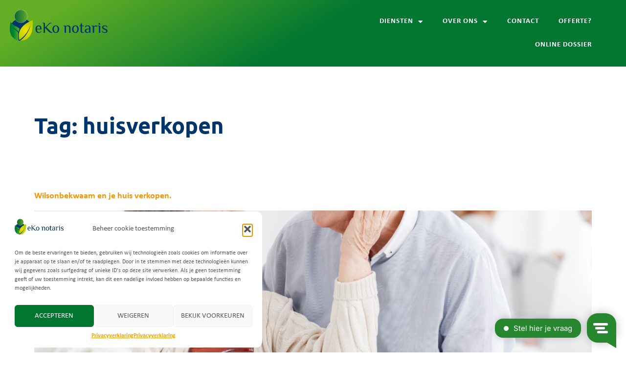

--- FILE ---
content_type: text/html; charset=UTF-8
request_url: https://ekonotaris.nl/tag/huisverkopen/
body_size: 22750
content:
<!doctype html>
<html lang="nl-NL">
<head>
	<meta charset="UTF-8">
	<meta name="viewport" content="width=device-width, initial-scale=1">
	<link rel="profile" href="https://gmpg.org/xfn/11">
	<meta name='robots' content='index, follow, max-image-preview:large, max-snippet:-1, max-video-preview:-1' />
	<style>img:is([sizes="auto" i], [sizes^="auto," i]) { contain-intrinsic-size: 3000px 1500px }</style>
	
	<!-- This site is optimized with the Yoast SEO plugin v25.8 - https://yoast.com/wordpress/plugins/seo/ -->
	<title>huisverkopen Archieven - eKo notaris</title>
	<link rel="canonical" href="https://ekonotaris.nl/tag/huisverkopen/" />
	<meta property="og:locale" content="nl_NL" />
	<meta property="og:type" content="article" />
	<meta property="og:title" content="huisverkopen Archieven - eKo notaris" />
	<meta property="og:url" content="https://ekonotaris.nl/tag/huisverkopen/" />
	<meta property="og:site_name" content="eKo notaris" />
	<meta name="twitter:card" content="summary_large_image" />
	<script type="application/ld+json" class="yoast-schema-graph">{"@context":"https://schema.org","@graph":[{"@type":"CollectionPage","@id":"https://ekonotaris.nl/tag/huisverkopen/","url":"https://ekonotaris.nl/tag/huisverkopen/","name":"huisverkopen Archieven - eKo notaris","isPartOf":{"@id":"https://ekonotaris.nl/#website"},"primaryImageOfPage":{"@id":"https://ekonotaris.nl/tag/huisverkopen/#primaryimage"},"image":{"@id":"https://ekonotaris.nl/tag/huisverkopen/#primaryimage"},"thumbnailUrl":"https://ekonotaris.nl/wp-content/uploads/wilsonbekwaam-2.png","breadcrumb":{"@id":"https://ekonotaris.nl/tag/huisverkopen/#breadcrumb"},"inLanguage":"nl-NL"},{"@type":"ImageObject","inLanguage":"nl-NL","@id":"https://ekonotaris.nl/tag/huisverkopen/#primaryimage","url":"https://ekonotaris.nl/wp-content/uploads/wilsonbekwaam-2.png","contentUrl":"https://ekonotaris.nl/wp-content/uploads/wilsonbekwaam-2.png","width":940,"height":788},{"@type":"BreadcrumbList","@id":"https://ekonotaris.nl/tag/huisverkopen/#breadcrumb","itemListElement":[{"@type":"ListItem","position":1,"name":"Home","item":"https://ekonotaris.nl/"},{"@type":"ListItem","position":2,"name":"huisverkopen"}]},{"@type":"WebSite","@id":"https://ekonotaris.nl/#website","url":"https://ekonotaris.nl/","name":"eKo notaris","description":"Goed geregeld","publisher":{"@id":"https://ekonotaris.nl/#organization"},"potentialAction":[{"@type":"SearchAction","target":{"@type":"EntryPoint","urlTemplate":"https://ekonotaris.nl/?s={search_term_string}"},"query-input":{"@type":"PropertyValueSpecification","valueRequired":true,"valueName":"search_term_string"}}],"inLanguage":"nl-NL"},{"@type":"Organization","@id":"https://ekonotaris.nl/#organization","name":"eKo notaris","url":"https://ekonotaris.nl/","logo":{"@type":"ImageObject","inLanguage":"nl-NL","@id":"https://ekonotaris.nl/#/schema/logo/image/","url":"https://ekonotaris.nl/wp-content/uploads/2020/08/cropped-eKo-logo-2.png","contentUrl":"https://ekonotaris.nl/wp-content/uploads/2020/08/cropped-eKo-logo-2.png","width":736,"height":234,"caption":"eKo notaris"},"image":{"@id":"https://ekonotaris.nl/#/schema/logo/image/"}}]}</script>
	<!-- / Yoast SEO plugin. -->


<script type='application/javascript'  id='pys-version-script'>console.log('PixelYourSite Free version 11.1.3');</script>
<link rel="alternate" type="application/rss+xml" title="eKo notaris &raquo; feed" href="https://ekonotaris.nl/feed/" />
<link rel="alternate" type="application/rss+xml" title="eKo notaris &raquo; reacties feed" href="https://ekonotaris.nl/comments/feed/" />
<link rel="alternate" type="application/rss+xml" title="eKo notaris &raquo; huisverkopen tag feed" href="https://ekonotaris.nl/tag/huisverkopen/feed/" />
<script>
window._wpemojiSettings = {"baseUrl":"https:\/\/s.w.org\/images\/core\/emoji\/16.0.1\/72x72\/","ext":".png","svgUrl":"https:\/\/s.w.org\/images\/core\/emoji\/16.0.1\/svg\/","svgExt":".svg","source":{"concatemoji":"https:\/\/ekonotaris.nl\/wp-includes\/js\/wp-emoji-release.min.js?ver=6.8.3"}};
/*! This file is auto-generated */
!function(s,n){var o,i,e;function c(e){try{var t={supportTests:e,timestamp:(new Date).valueOf()};sessionStorage.setItem(o,JSON.stringify(t))}catch(e){}}function p(e,t,n){e.clearRect(0,0,e.canvas.width,e.canvas.height),e.fillText(t,0,0);var t=new Uint32Array(e.getImageData(0,0,e.canvas.width,e.canvas.height).data),a=(e.clearRect(0,0,e.canvas.width,e.canvas.height),e.fillText(n,0,0),new Uint32Array(e.getImageData(0,0,e.canvas.width,e.canvas.height).data));return t.every(function(e,t){return e===a[t]})}function u(e,t){e.clearRect(0,0,e.canvas.width,e.canvas.height),e.fillText(t,0,0);for(var n=e.getImageData(16,16,1,1),a=0;a<n.data.length;a++)if(0!==n.data[a])return!1;return!0}function f(e,t,n,a){switch(t){case"flag":return n(e,"\ud83c\udff3\ufe0f\u200d\u26a7\ufe0f","\ud83c\udff3\ufe0f\u200b\u26a7\ufe0f")?!1:!n(e,"\ud83c\udde8\ud83c\uddf6","\ud83c\udde8\u200b\ud83c\uddf6")&&!n(e,"\ud83c\udff4\udb40\udc67\udb40\udc62\udb40\udc65\udb40\udc6e\udb40\udc67\udb40\udc7f","\ud83c\udff4\u200b\udb40\udc67\u200b\udb40\udc62\u200b\udb40\udc65\u200b\udb40\udc6e\u200b\udb40\udc67\u200b\udb40\udc7f");case"emoji":return!a(e,"\ud83e\udedf")}return!1}function g(e,t,n,a){var r="undefined"!=typeof WorkerGlobalScope&&self instanceof WorkerGlobalScope?new OffscreenCanvas(300,150):s.createElement("canvas"),o=r.getContext("2d",{willReadFrequently:!0}),i=(o.textBaseline="top",o.font="600 32px Arial",{});return e.forEach(function(e){i[e]=t(o,e,n,a)}),i}function t(e){var t=s.createElement("script");t.src=e,t.defer=!0,s.head.appendChild(t)}"undefined"!=typeof Promise&&(o="wpEmojiSettingsSupports",i=["flag","emoji"],n.supports={everything:!0,everythingExceptFlag:!0},e=new Promise(function(e){s.addEventListener("DOMContentLoaded",e,{once:!0})}),new Promise(function(t){var n=function(){try{var e=JSON.parse(sessionStorage.getItem(o));if("object"==typeof e&&"number"==typeof e.timestamp&&(new Date).valueOf()<e.timestamp+604800&&"object"==typeof e.supportTests)return e.supportTests}catch(e){}return null}();if(!n){if("undefined"!=typeof Worker&&"undefined"!=typeof OffscreenCanvas&&"undefined"!=typeof URL&&URL.createObjectURL&&"undefined"!=typeof Blob)try{var e="postMessage("+g.toString()+"("+[JSON.stringify(i),f.toString(),p.toString(),u.toString()].join(",")+"));",a=new Blob([e],{type:"text/javascript"}),r=new Worker(URL.createObjectURL(a),{name:"wpTestEmojiSupports"});return void(r.onmessage=function(e){c(n=e.data),r.terminate(),t(n)})}catch(e){}c(n=g(i,f,p,u))}t(n)}).then(function(e){for(var t in e)n.supports[t]=e[t],n.supports.everything=n.supports.everything&&n.supports[t],"flag"!==t&&(n.supports.everythingExceptFlag=n.supports.everythingExceptFlag&&n.supports[t]);n.supports.everythingExceptFlag=n.supports.everythingExceptFlag&&!n.supports.flag,n.DOMReady=!1,n.readyCallback=function(){n.DOMReady=!0}}).then(function(){return e}).then(function(){var e;n.supports.everything||(n.readyCallback(),(e=n.source||{}).concatemoji?t(e.concatemoji):e.wpemoji&&e.twemoji&&(t(e.twemoji),t(e.wpemoji)))}))}((window,document),window._wpemojiSettings);
</script>
<style id='wp-emoji-styles-inline-css'>

	img.wp-smiley, img.emoji {
		display: inline !important;
		border: none !important;
		box-shadow: none !important;
		height: 1em !important;
		width: 1em !important;
		margin: 0 0.07em !important;
		vertical-align: -0.1em !important;
		background: none !important;
		padding: 0 !important;
	}
</style>
<link rel='stylesheet' id='wp-block-library-css' href='https://ekonotaris.nl/wp-includes/css/dist/block-library/style.min.css?ver=6.8.3' media='all' />
<link rel='stylesheet' id='activecampaign-form-block-css' href='https://ekonotaris.nl/wp-content/plugins/activecampaign-subscription-forms/activecampaign-form-block/build/style-index.css?ver=1750879138' media='all' />
<link rel='stylesheet' id='jet-engine-frontend-css' href='https://ekonotaris.nl/wp-content/plugins/jet-engine/assets/css/frontend.css?ver=3.7.5' media='all' />
<style id='global-styles-inline-css'>
:root{--wp--preset--aspect-ratio--square: 1;--wp--preset--aspect-ratio--4-3: 4/3;--wp--preset--aspect-ratio--3-4: 3/4;--wp--preset--aspect-ratio--3-2: 3/2;--wp--preset--aspect-ratio--2-3: 2/3;--wp--preset--aspect-ratio--16-9: 16/9;--wp--preset--aspect-ratio--9-16: 9/16;--wp--preset--color--black: #000000;--wp--preset--color--cyan-bluish-gray: #abb8c3;--wp--preset--color--white: #ffffff;--wp--preset--color--pale-pink: #f78da7;--wp--preset--color--vivid-red: #cf2e2e;--wp--preset--color--luminous-vivid-orange: #ff6900;--wp--preset--color--luminous-vivid-amber: #fcb900;--wp--preset--color--light-green-cyan: #7bdcb5;--wp--preset--color--vivid-green-cyan: #00d084;--wp--preset--color--pale-cyan-blue: #8ed1fc;--wp--preset--color--vivid-cyan-blue: #0693e3;--wp--preset--color--vivid-purple: #9b51e0;--wp--preset--gradient--vivid-cyan-blue-to-vivid-purple: linear-gradient(135deg,rgba(6,147,227,1) 0%,rgb(155,81,224) 100%);--wp--preset--gradient--light-green-cyan-to-vivid-green-cyan: linear-gradient(135deg,rgb(122,220,180) 0%,rgb(0,208,130) 100%);--wp--preset--gradient--luminous-vivid-amber-to-luminous-vivid-orange: linear-gradient(135deg,rgba(252,185,0,1) 0%,rgba(255,105,0,1) 100%);--wp--preset--gradient--luminous-vivid-orange-to-vivid-red: linear-gradient(135deg,rgba(255,105,0,1) 0%,rgb(207,46,46) 100%);--wp--preset--gradient--very-light-gray-to-cyan-bluish-gray: linear-gradient(135deg,rgb(238,238,238) 0%,rgb(169,184,195) 100%);--wp--preset--gradient--cool-to-warm-spectrum: linear-gradient(135deg,rgb(74,234,220) 0%,rgb(151,120,209) 20%,rgb(207,42,186) 40%,rgb(238,44,130) 60%,rgb(251,105,98) 80%,rgb(254,248,76) 100%);--wp--preset--gradient--blush-light-purple: linear-gradient(135deg,rgb(255,206,236) 0%,rgb(152,150,240) 100%);--wp--preset--gradient--blush-bordeaux: linear-gradient(135deg,rgb(254,205,165) 0%,rgb(254,45,45) 50%,rgb(107,0,62) 100%);--wp--preset--gradient--luminous-dusk: linear-gradient(135deg,rgb(255,203,112) 0%,rgb(199,81,192) 50%,rgb(65,88,208) 100%);--wp--preset--gradient--pale-ocean: linear-gradient(135deg,rgb(255,245,203) 0%,rgb(182,227,212) 50%,rgb(51,167,181) 100%);--wp--preset--gradient--electric-grass: linear-gradient(135deg,rgb(202,248,128) 0%,rgb(113,206,126) 100%);--wp--preset--gradient--midnight: linear-gradient(135deg,rgb(2,3,129) 0%,rgb(40,116,252) 100%);--wp--preset--font-size--small: 13px;--wp--preset--font-size--medium: 20px;--wp--preset--font-size--large: 36px;--wp--preset--font-size--x-large: 42px;--wp--preset--spacing--20: 0.44rem;--wp--preset--spacing--30: 0.67rem;--wp--preset--spacing--40: 1rem;--wp--preset--spacing--50: 1.5rem;--wp--preset--spacing--60: 2.25rem;--wp--preset--spacing--70: 3.38rem;--wp--preset--spacing--80: 5.06rem;--wp--preset--shadow--natural: 6px 6px 9px rgba(0, 0, 0, 0.2);--wp--preset--shadow--deep: 12px 12px 50px rgba(0, 0, 0, 0.4);--wp--preset--shadow--sharp: 6px 6px 0px rgba(0, 0, 0, 0.2);--wp--preset--shadow--outlined: 6px 6px 0px -3px rgba(255, 255, 255, 1), 6px 6px rgba(0, 0, 0, 1);--wp--preset--shadow--crisp: 6px 6px 0px rgba(0, 0, 0, 1);}:root { --wp--style--global--content-size: 800px;--wp--style--global--wide-size: 1200px; }:where(body) { margin: 0; }.wp-site-blocks > .alignleft { float: left; margin-right: 2em; }.wp-site-blocks > .alignright { float: right; margin-left: 2em; }.wp-site-blocks > .aligncenter { justify-content: center; margin-left: auto; margin-right: auto; }:where(.wp-site-blocks) > * { margin-block-start: 24px; margin-block-end: 0; }:where(.wp-site-blocks) > :first-child { margin-block-start: 0; }:where(.wp-site-blocks) > :last-child { margin-block-end: 0; }:root { --wp--style--block-gap: 24px; }:root :where(.is-layout-flow) > :first-child{margin-block-start: 0;}:root :where(.is-layout-flow) > :last-child{margin-block-end: 0;}:root :where(.is-layout-flow) > *{margin-block-start: 24px;margin-block-end: 0;}:root :where(.is-layout-constrained) > :first-child{margin-block-start: 0;}:root :where(.is-layout-constrained) > :last-child{margin-block-end: 0;}:root :where(.is-layout-constrained) > *{margin-block-start: 24px;margin-block-end: 0;}:root :where(.is-layout-flex){gap: 24px;}:root :where(.is-layout-grid){gap: 24px;}.is-layout-flow > .alignleft{float: left;margin-inline-start: 0;margin-inline-end: 2em;}.is-layout-flow > .alignright{float: right;margin-inline-start: 2em;margin-inline-end: 0;}.is-layout-flow > .aligncenter{margin-left: auto !important;margin-right: auto !important;}.is-layout-constrained > .alignleft{float: left;margin-inline-start: 0;margin-inline-end: 2em;}.is-layout-constrained > .alignright{float: right;margin-inline-start: 2em;margin-inline-end: 0;}.is-layout-constrained > .aligncenter{margin-left: auto !important;margin-right: auto !important;}.is-layout-constrained > :where(:not(.alignleft):not(.alignright):not(.alignfull)){max-width: var(--wp--style--global--content-size);margin-left: auto !important;margin-right: auto !important;}.is-layout-constrained > .alignwide{max-width: var(--wp--style--global--wide-size);}body .is-layout-flex{display: flex;}.is-layout-flex{flex-wrap: wrap;align-items: center;}.is-layout-flex > :is(*, div){margin: 0;}body .is-layout-grid{display: grid;}.is-layout-grid > :is(*, div){margin: 0;}body{padding-top: 0px;padding-right: 0px;padding-bottom: 0px;padding-left: 0px;}a:where(:not(.wp-element-button)){text-decoration: underline;}:root :where(.wp-element-button, .wp-block-button__link){background-color: #32373c;border-width: 0;color: #fff;font-family: inherit;font-size: inherit;line-height: inherit;padding: calc(0.667em + 2px) calc(1.333em + 2px);text-decoration: none;}.has-black-color{color: var(--wp--preset--color--black) !important;}.has-cyan-bluish-gray-color{color: var(--wp--preset--color--cyan-bluish-gray) !important;}.has-white-color{color: var(--wp--preset--color--white) !important;}.has-pale-pink-color{color: var(--wp--preset--color--pale-pink) !important;}.has-vivid-red-color{color: var(--wp--preset--color--vivid-red) !important;}.has-luminous-vivid-orange-color{color: var(--wp--preset--color--luminous-vivid-orange) !important;}.has-luminous-vivid-amber-color{color: var(--wp--preset--color--luminous-vivid-amber) !important;}.has-light-green-cyan-color{color: var(--wp--preset--color--light-green-cyan) !important;}.has-vivid-green-cyan-color{color: var(--wp--preset--color--vivid-green-cyan) !important;}.has-pale-cyan-blue-color{color: var(--wp--preset--color--pale-cyan-blue) !important;}.has-vivid-cyan-blue-color{color: var(--wp--preset--color--vivid-cyan-blue) !important;}.has-vivid-purple-color{color: var(--wp--preset--color--vivid-purple) !important;}.has-black-background-color{background-color: var(--wp--preset--color--black) !important;}.has-cyan-bluish-gray-background-color{background-color: var(--wp--preset--color--cyan-bluish-gray) !important;}.has-white-background-color{background-color: var(--wp--preset--color--white) !important;}.has-pale-pink-background-color{background-color: var(--wp--preset--color--pale-pink) !important;}.has-vivid-red-background-color{background-color: var(--wp--preset--color--vivid-red) !important;}.has-luminous-vivid-orange-background-color{background-color: var(--wp--preset--color--luminous-vivid-orange) !important;}.has-luminous-vivid-amber-background-color{background-color: var(--wp--preset--color--luminous-vivid-amber) !important;}.has-light-green-cyan-background-color{background-color: var(--wp--preset--color--light-green-cyan) !important;}.has-vivid-green-cyan-background-color{background-color: var(--wp--preset--color--vivid-green-cyan) !important;}.has-pale-cyan-blue-background-color{background-color: var(--wp--preset--color--pale-cyan-blue) !important;}.has-vivid-cyan-blue-background-color{background-color: var(--wp--preset--color--vivid-cyan-blue) !important;}.has-vivid-purple-background-color{background-color: var(--wp--preset--color--vivid-purple) !important;}.has-black-border-color{border-color: var(--wp--preset--color--black) !important;}.has-cyan-bluish-gray-border-color{border-color: var(--wp--preset--color--cyan-bluish-gray) !important;}.has-white-border-color{border-color: var(--wp--preset--color--white) !important;}.has-pale-pink-border-color{border-color: var(--wp--preset--color--pale-pink) !important;}.has-vivid-red-border-color{border-color: var(--wp--preset--color--vivid-red) !important;}.has-luminous-vivid-orange-border-color{border-color: var(--wp--preset--color--luminous-vivid-orange) !important;}.has-luminous-vivid-amber-border-color{border-color: var(--wp--preset--color--luminous-vivid-amber) !important;}.has-light-green-cyan-border-color{border-color: var(--wp--preset--color--light-green-cyan) !important;}.has-vivid-green-cyan-border-color{border-color: var(--wp--preset--color--vivid-green-cyan) !important;}.has-pale-cyan-blue-border-color{border-color: var(--wp--preset--color--pale-cyan-blue) !important;}.has-vivid-cyan-blue-border-color{border-color: var(--wp--preset--color--vivid-cyan-blue) !important;}.has-vivid-purple-border-color{border-color: var(--wp--preset--color--vivid-purple) !important;}.has-vivid-cyan-blue-to-vivid-purple-gradient-background{background: var(--wp--preset--gradient--vivid-cyan-blue-to-vivid-purple) !important;}.has-light-green-cyan-to-vivid-green-cyan-gradient-background{background: var(--wp--preset--gradient--light-green-cyan-to-vivid-green-cyan) !important;}.has-luminous-vivid-amber-to-luminous-vivid-orange-gradient-background{background: var(--wp--preset--gradient--luminous-vivid-amber-to-luminous-vivid-orange) !important;}.has-luminous-vivid-orange-to-vivid-red-gradient-background{background: var(--wp--preset--gradient--luminous-vivid-orange-to-vivid-red) !important;}.has-very-light-gray-to-cyan-bluish-gray-gradient-background{background: var(--wp--preset--gradient--very-light-gray-to-cyan-bluish-gray) !important;}.has-cool-to-warm-spectrum-gradient-background{background: var(--wp--preset--gradient--cool-to-warm-spectrum) !important;}.has-blush-light-purple-gradient-background{background: var(--wp--preset--gradient--blush-light-purple) !important;}.has-blush-bordeaux-gradient-background{background: var(--wp--preset--gradient--blush-bordeaux) !important;}.has-luminous-dusk-gradient-background{background: var(--wp--preset--gradient--luminous-dusk) !important;}.has-pale-ocean-gradient-background{background: var(--wp--preset--gradient--pale-ocean) !important;}.has-electric-grass-gradient-background{background: var(--wp--preset--gradient--electric-grass) !important;}.has-midnight-gradient-background{background: var(--wp--preset--gradient--midnight) !important;}.has-small-font-size{font-size: var(--wp--preset--font-size--small) !important;}.has-medium-font-size{font-size: var(--wp--preset--font-size--medium) !important;}.has-large-font-size{font-size: var(--wp--preset--font-size--large) !important;}.has-x-large-font-size{font-size: var(--wp--preset--font-size--x-large) !important;}
:root :where(.wp-block-pullquote){font-size: 1.5em;line-height: 1.6;}
</style>
<link rel='stylesheet' id='cmplz-general-css' href='https://ekonotaris.nl/wp-content/plugins/complianz-gdpr/assets/css/cookieblocker.min.css?ver=1757150500' media='all' />
<link rel='stylesheet' id='hello-elementor-css' href='https://ekonotaris.nl/wp-content/themes/hello-elementor/assets/css/reset.css?ver=3.4.4' media='all' />
<link rel='stylesheet' id='hello-elementor-theme-style-css' href='https://ekonotaris.nl/wp-content/themes/hello-elementor/assets/css/theme.css?ver=3.4.4' media='all' />
<link rel='stylesheet' id='hello-elementor-header-footer-css' href='https://ekonotaris.nl/wp-content/themes/hello-elementor/assets/css/header-footer.css?ver=3.4.4' media='all' />
<link rel='stylesheet' id='elementor-frontend-css' href='https://ekonotaris.nl/wp-content/uploads/elementor/css/custom-frontend.min.css?ver=1760584286' media='all' />
<link rel='stylesheet' id='widget-image-css' href='https://ekonotaris.nl/wp-content/plugins/elementor/assets/css/widget-image.min.css?ver=3.31.4' media='all' />
<link rel='stylesheet' id='widget-icon-box-css' href='https://ekonotaris.nl/wp-content/uploads/elementor/css/custom-widget-icon-box.min.css?ver=1760584286' media='all' />
<link rel='stylesheet' id='widget-nav-menu-css' href='https://ekonotaris.nl/wp-content/uploads/elementor/css/custom-pro-widget-nav-menu.min.css?ver=1760584286' media='all' />
<link rel='stylesheet' id='widget-heading-css' href='https://ekonotaris.nl/wp-content/plugins/elementor/assets/css/widget-heading.min.css?ver=3.31.4' media='all' />
<link rel='stylesheet' id='widget-social-icons-css' href='https://ekonotaris.nl/wp-content/plugins/elementor/assets/css/widget-social-icons.min.css?ver=3.31.4' media='all' />
<link rel='stylesheet' id='e-apple-webkit-css' href='https://ekonotaris.nl/wp-content/uploads/elementor/css/custom-apple-webkit.min.css?ver=1760584286' media='all' />
<link rel='stylesheet' id='widget-icon-list-css' href='https://ekonotaris.nl/wp-content/uploads/elementor/css/custom-widget-icon-list.min.css?ver=1760584286' media='all' />
<link rel='stylesheet' id='elementor-icons-css' href='https://ekonotaris.nl/wp-content/plugins/elementor/assets/lib/eicons/css/elementor-icons.min.css?ver=5.43.0' media='all' />
<link rel='stylesheet' id='elementor-post-111-css' href='https://ekonotaris.nl/wp-content/uploads/elementor/css/post-111.css?ver=1760584286' media='all' />
<link rel='stylesheet' id='elementor-post-2510-css' href='https://ekonotaris.nl/wp-content/uploads/elementor/css/post-2510.css?ver=1760584288' media='all' />
<link rel='stylesheet' id='elementor-post-110-css' href='https://ekonotaris.nl/wp-content/uploads/elementor/css/post-110.css?ver=1760584288' media='all' />
<link rel='stylesheet' id='hurrytimer-css' href='https://ekonotaris.nl/wp-content/uploads/hurrytimer/css/7c8c6d4191f22f0e.css?ver=6.8.3' media='all' />
<link rel='stylesheet' id='elementor-gf-local-ubuntu-css' href='https://ekonotaris.nl/wp-content/uploads/elementor/google-fonts/css/ubuntu.css?ver=1744713096' media='all' />
<link rel='stylesheet' id='elementor-gf-local-karla-css' href='https://ekonotaris.nl/wp-content/uploads/elementor/google-fonts/css/karla.css?ver=1744713097' media='all' />
<link rel='stylesheet' id='elementor-icons-shared-0-css' href='https://ekonotaris.nl/wp-content/plugins/elementor/assets/lib/font-awesome/css/fontawesome.min.css?ver=5.15.3' media='all' />
<link rel='stylesheet' id='elementor-icons-fa-solid-css' href='https://ekonotaris.nl/wp-content/plugins/elementor/assets/lib/font-awesome/css/solid.min.css?ver=5.15.3' media='all' />
<link rel='stylesheet' id='elementor-icons-fa-brands-css' href='https://ekonotaris.nl/wp-content/plugins/elementor/assets/lib/font-awesome/css/brands.min.css?ver=5.15.3' media='all' />
<script src="https://ekonotaris.nl/wp-content/plugins/google-analytics-for-wordpress/assets/js/frontend-gtag.min.js?ver=9.7.0" id="monsterinsights-frontend-script-js" async data-wp-strategy="async"></script>
<script data-cfasync="false" data-wpfc-render="false" id='monsterinsights-frontend-script-js-extra'>var monsterinsights_frontend = {"js_events_tracking":"true","download_extensions":"doc,pdf,ppt,zip,xls,docx,pptx,xlsx","inbound_paths":"[{\"path\":\"\\\/go\\\/\",\"label\":\"affiliate\"},{\"path\":\"\\\/recommend\\\/\",\"label\":\"affiliate\"}]","home_url":"https:\/\/ekonotaris.nl","hash_tracking":"false","v4_id":"G-HQM6JEW7NV"};</script>
<script id="jquery-core-js-extra">
var pysFacebookRest = {"restApiUrl":"https:\/\/ekonotaris.nl\/wp-json\/pys-facebook\/v1\/event","debug":"1"};
</script>
<script src="https://ekonotaris.nl/wp-includes/js/jquery/jquery.min.js?ver=3.7.1" id="jquery-core-js"></script>
<script src="https://ekonotaris.nl/wp-includes/js/jquery/jquery-migrate.min.js?ver=3.4.1" id="jquery-migrate-js"></script>
<script type="text/plain" data-service="facebook" data-category="marketing" data-cmplz-src="https://ekonotaris.nl/wp-content/plugins/pixelyoursite/dist/scripts/jquery.bind-first-0.2.3.min.js?ver=6.8.3" id="jquery-bind-first-js"></script>
<script type="text/plain" data-service="facebook" data-category="marketing" data-cmplz-src="https://ekonotaris.nl/wp-content/plugins/pixelyoursite/dist/scripts/js.cookie-2.1.3.min.js?ver=2.1.3" id="js-cookie-pys-js"></script>
<script type="text/plain" data-service="facebook" data-category="marketing" data-cmplz-src="https://ekonotaris.nl/wp-content/plugins/pixelyoursite/dist/scripts/tld.min.js?ver=2.3.1" id="js-tld-js"></script>
<script type="text/plain" data-service="facebook" data-category="marketing" id="pys-js-extra">
var pysOptions = {"staticEvents":{"facebook":{"init_event":[{"delay":0,"type":"static","ajaxFire":false,"name":"PageView","pixelIds":["230219998313251"],"eventID":"efa2b11b-d97a-4b30-8496-a9f24e523446","params":{"page_title":"huisverkopen","post_type":"tag","post_id":454,"plugin":"PixelYourSite","user_role":"guest","event_url":"ekonotaris.nl\/tag\/huisverkopen\/"},"e_id":"init_event","ids":[],"hasTimeWindow":false,"timeWindow":0,"woo_order":"","edd_order":""}]}},"dynamicEvents":{"automatic_event_form":{"facebook":{"delay":0,"type":"dyn","name":"Form","pixelIds":["230219998313251"],"eventID":"43b2ee3e-aab5-437b-b925-9df3368d8c37","params":{"page_title":"huisverkopen","post_type":"tag","post_id":454,"plugin":"PixelYourSite","user_role":"guest","event_url":"ekonotaris.nl\/tag\/huisverkopen\/"},"e_id":"automatic_event_form","ids":[],"hasTimeWindow":false,"timeWindow":0,"woo_order":"","edd_order":""}},"automatic_event_download":{"facebook":{"delay":0,"type":"dyn","name":"Download","extensions":["","doc","exe","js","pdf","ppt","tgz","zip","xls"],"pixelIds":["230219998313251"],"eventID":"9fb9f05b-dbc6-47fc-9270-841f6c2533dc","params":{"page_title":"huisverkopen","post_type":"tag","post_id":454,"plugin":"PixelYourSite","user_role":"guest","event_url":"ekonotaris.nl\/tag\/huisverkopen\/"},"e_id":"automatic_event_download","ids":[],"hasTimeWindow":false,"timeWindow":0,"woo_order":"","edd_order":""}},"automatic_event_comment":{"facebook":{"delay":0,"type":"dyn","name":"Comment","pixelIds":["230219998313251"],"eventID":"efe400ae-0b77-4f2c-9900-4fb0b6856ae6","params":{"page_title":"huisverkopen","post_type":"tag","post_id":454,"plugin":"PixelYourSite","user_role":"guest","event_url":"ekonotaris.nl\/tag\/huisverkopen\/"},"e_id":"automatic_event_comment","ids":[],"hasTimeWindow":false,"timeWindow":0,"woo_order":"","edd_order":""}}},"triggerEvents":[],"triggerEventTypes":[],"facebook":{"pixelIds":["230219998313251"],"advancedMatching":[],"advancedMatchingEnabled":true,"removeMetadata":false,"wooVariableAsSimple":false,"serverApiEnabled":true,"wooCRSendFromServer":false,"send_external_id":null,"enabled_medical":false,"do_not_track_medical_param":["event_url","post_title","page_title","landing_page","content_name","categories","category_name","tags"],"meta_ldu":false},"debug":"1","siteUrl":"https:\/\/ekonotaris.nl","ajaxUrl":"https:\/\/ekonotaris.nl\/wp-admin\/admin-ajax.php","ajax_event":"c1e779ed86","enable_remove_download_url_param":"1","cookie_duration":"7","last_visit_duration":"60","enable_success_send_form":"","ajaxForServerEvent":"1","ajaxForServerStaticEvent":"1","useSendBeacon":"1","send_external_id":"1","external_id_expire":"180","track_cookie_for_subdomains":"1","google_consent_mode":"1","gdpr":{"ajax_enabled":false,"all_disabled_by_api":false,"facebook_disabled_by_api":false,"analytics_disabled_by_api":false,"google_ads_disabled_by_api":false,"pinterest_disabled_by_api":false,"bing_disabled_by_api":false,"externalID_disabled_by_api":false,"facebook_prior_consent_enabled":true,"analytics_prior_consent_enabled":true,"google_ads_prior_consent_enabled":null,"pinterest_prior_consent_enabled":true,"bing_prior_consent_enabled":true,"cookiebot_integration_enabled":false,"cookiebot_facebook_consent_category":"marketing","cookiebot_analytics_consent_category":"statistics","cookiebot_tiktok_consent_category":"marketing","cookiebot_google_ads_consent_category":"marketing","cookiebot_pinterest_consent_category":"marketing","cookiebot_bing_consent_category":"marketing","consent_magic_integration_enabled":false,"real_cookie_banner_integration_enabled":false,"cookie_notice_integration_enabled":false,"cookie_law_info_integration_enabled":false,"analytics_storage":{"enabled":true,"value":"granted","filter":false},"ad_storage":{"enabled":true,"value":"granted","filter":false},"ad_user_data":{"enabled":true,"value":"granted","filter":false},"ad_personalization":{"enabled":true,"value":"granted","filter":false}},"cookie":{"disabled_all_cookie":false,"disabled_start_session_cookie":false,"disabled_advanced_form_data_cookie":false,"disabled_landing_page_cookie":false,"disabled_first_visit_cookie":false,"disabled_trafficsource_cookie":false,"disabled_utmTerms_cookie":false,"disabled_utmId_cookie":false},"tracking_analytics":{"TrafficSource":"direct","TrafficLanding":"undefined","TrafficUtms":[],"TrafficUtmsId":[]},"GATags":{"ga_datalayer_type":"default","ga_datalayer_name":"dataLayerPYS"},"woo":{"enabled":false},"edd":{"enabled":false},"cache_bypass":"1762871363"};
</script>
<script type="text/plain" data-service="facebook" data-category="marketing" data-cmplz-src="https://ekonotaris.nl/wp-content/plugins/pixelyoursite/dist/scripts/public.js?ver=11.1.3" id="pys-js"></script>
<link rel="https://api.w.org/" href="https://ekonotaris.nl/wp-json/" /><link rel="alternate" title="JSON" type="application/json" href="https://ekonotaris.nl/wp-json/wp/v2/tags/454" /><link rel="EditURI" type="application/rsd+xml" title="RSD" href="https://ekonotaris.nl/xmlrpc.php?rsd" />
<meta name="generator" content="WordPress 6.8.3" />
<script type="text/javascript">
window.Trengo = window.Trengo || {};
window.Trengo.key = 'KbmaqRfsneT363TV0Fyd';
(function(d, script, t) {
    script = d.createElement('script');
    script.type = 'text/javascript';
    script.async = true;
    script.src = 'https://static.widget.trengo.eu/embed.js';
    d.getElementsByTagName('head')[0].appendChild(script);
}(document));
</script>
	<link rel="stylesheet" href="https://use.typekit.net/fov7esi.css">
<!-- Google Tag Manager -->
<script>(function(w,d,s,l,i){w[l]=w[l]||[];w[l].push({'gtm.start':
new Date().getTime(),event:'gtm.js'});var f=d.getElementsByTagName(s)[0],
j=d.createElement(s),dl=l!='dataLayer'?'&l='+l:'';j.async=true;j.src=
'https://www.googletagmanager.com/gtm.js?id='+i+dl;f.parentNode.insertBefore(j,f);
})(window,document,'script','dataLayer','GTM-TR2VG63');</script>
<!-- End Google Tag Manager -->
<!--Google Verificatie -->
<meta name="google-site-verification" content="WCcevfDUVS00IPRU803tbSfM2FcCggP0cxQgJ6ID7JE" />
<!--End Google Verificatie -->
<script src="https://cdn-eu.pagesense.io/js/brounzmedia/3adcfb1e5fba4737b5dd8dfc78f95bf3.js"></script>			<style>.cmplz-hidden {
					display: none !important;
				}</style><meta name="generator" content="Elementor 3.31.4; features: additional_custom_breakpoints, e_element_cache; settings: css_print_method-external, google_font-enabled, font_display-auto">
			<style>
				.e-con.e-parent:nth-of-type(n+4):not(.e-lazyloaded):not(.e-no-lazyload),
				.e-con.e-parent:nth-of-type(n+4):not(.e-lazyloaded):not(.e-no-lazyload) * {
					background-image: none !important;
				}
				@media screen and (max-height: 1024px) {
					.e-con.e-parent:nth-of-type(n+3):not(.e-lazyloaded):not(.e-no-lazyload),
					.e-con.e-parent:nth-of-type(n+3):not(.e-lazyloaded):not(.e-no-lazyload) * {
						background-image: none !important;
					}
				}
				@media screen and (max-height: 640px) {
					.e-con.e-parent:nth-of-type(n+2):not(.e-lazyloaded):not(.e-no-lazyload),
					.e-con.e-parent:nth-of-type(n+2):not(.e-lazyloaded):not(.e-no-lazyload) * {
						background-image: none !important;
					}
				}
			</style>
						<meta name="theme-color" content="#FFF">
			<link rel="icon" href="https://ekonotaris.nl/wp-content/uploads/cropped-eKo-logo-favicon-32x32.png" sizes="32x32" />
<link rel="icon" href="https://ekonotaris.nl/wp-content/uploads/cropped-eKo-logo-favicon-192x192.png" sizes="192x192" />
<link rel="apple-touch-icon" href="https://ekonotaris.nl/wp-content/uploads/cropped-eKo-logo-favicon-180x180.png" />
<meta name="msapplication-TileImage" content="https://ekonotaris.nl/wp-content/uploads/cropped-eKo-logo-favicon-270x270.png" />
</head>
<body data-cmplz=1 class="archive tag tag-huisverkopen tag-454 wp-custom-logo wp-embed-responsive wp-theme-hello-elementor hello-elementor-default elementor-default elementor-kit-111">

<!-- Google Tag Manager (noscript) -->
<noscript><iframe src="https://www.googletagmanager.com/ns.html?id=GTM-TR2VG63"
height="0" width="0" style="display:none;visibility:hidden"></iframe></noscript>
<!-- End Google Tag Manager (noscript) --><script type="text/javascript"> (function(funnel) {var deferredEvents = [];window.funnelytics = {events: {trigger: function (name, attributes, callback, opts) {deferredEvents.push({name: name, attributes: attributes, callback: callback, opts: opts});}}};var insert = document.getElementsByTagName('script')[0],script = document.createElement('script');script.addEventListener('load', function() {window.funnelytics.init(funnel, false, deferredEvents);});script.src = 'https://cdn.funnelytics.io/track-v3.js';script.type = 'text/javascript';script.async = true;insert.parentNode.insertBefore(script, insert);})('3c87f21e-fcf7-4395-af02-dfa7c53c8423'); </script>
<a class="skip-link screen-reader-text" href="#content">Ga naar de inhoud</a>

		<header data-elementor-type="header" data-elementor-id="2510" class="elementor elementor-2510 elementor-location-header" data-elementor-post-type="elementor_library">
			<div class="elementor-element elementor-element-3920302 e-con-full elementor-hidden-mobile e-flex e-con e-parent" data-id="3920302" data-element_type="container" data-settings="{&quot;background_background&quot;:&quot;gradient&quot;,&quot;jet_parallax_layout_list&quot;:[]}">
		<div class="elementor-element elementor-element-6f622be e-flex e-con-boxed e-con e-child" data-id="6f622be" data-element_type="container" data-settings="{&quot;jet_parallax_layout_list&quot;:[]}">
					<div class="e-con-inner">
				<div class="elementor-element elementor-element-076f3a5 elementor-widget__width-initial elementor-widget-laptop__width-initial elementor-widget elementor-widget-theme-site-logo elementor-widget-image" data-id="076f3a5" data-element_type="widget" data-widget_type="theme-site-logo.default">
				<div class="elementor-widget-container">
											<a href="https://ekonotaris.nl">
			<img src="https://ekonotaris.nl/wp-content/uploads/elementor/thumbs/cropped-eKo-logo-2-paevx0gkerqcieqbib20suubcmrx3fxmp9tfqo5do6.png" title="cropped-eKo-logo-2.png" alt="cropped-eKo-logo-2.png" loading="lazy" />				</a>
											</div>
				</div>
				<div class="elementor-element elementor-element-6b83ba8 elementor-position-left elementor-laptop-position-left elementor-tablet-position-top elementor-hidden-mobile elementor-hidden-laptop elementor-hidden-tablet_extra elementor-hidden-tablet elementor-hidden-mobile_extra elementor-view-default elementor-mobile-position-top elementor-widget elementor-widget-icon-box" data-id="6b83ba8" data-element_type="widget" data-widget_type="icon-box.default">
				<div class="elementor-widget-container">
							<div class="elementor-icon-box-wrapper">

						<div class="elementor-icon-box-icon">
				<span  class="elementor-icon">
				<i aria-hidden="true" class="fas fa-comment-dots"></i>				</span>
			</div>
			
						<div class="elementor-icon-box-content">

									<h3 class="elementor-icon-box-title">
						<span  >
							Begrijpelijke taal						</span>
					</h3>
				
				
			</div>
			
		</div>
						</div>
				</div>
				<div class="elementor-element elementor-element-b31d1f2 elementor-position-left elementor-laptop-position-left elementor-tablet-position-top elementor-hidden-mobile elementor-hidden-laptop elementor-hidden-tablet_extra elementor-hidden-tablet elementor-hidden-mobile_extra elementor-view-default elementor-mobile-position-top elementor-widget elementor-widget-icon-box" data-id="b31d1f2" data-element_type="widget" data-widget_type="icon-box.default">
				<div class="elementor-widget-container">
							<div class="elementor-icon-box-wrapper">

						<div class="elementor-icon-box-icon">
				<span  class="elementor-icon">
				<i aria-hidden="true" class="fas fa-shield-alt"></i>				</span>
			</div>
			
						<div class="elementor-icon-box-content">

									<h3 class="elementor-icon-box-title">
						<span  >
							Levenslang betrokken						</span>
					</h3>
				
				
			</div>
			
		</div>
						</div>
				</div>
				<div class="elementor-element elementor-element-bee5ae6 elementor-position-left elementor-laptop-position-left elementor-tablet-position-top elementor-hidden-desktop elementor-hidden-laptop elementor-hidden-tablet_extra elementor-hidden-tablet elementor-hidden-mobile_extra elementor-hidden-mobile elementor-view-default elementor-mobile-position-top elementor-widget elementor-widget-icon-box" data-id="bee5ae6" data-element_type="widget" data-widget_type="icon-box.default">
				<div class="elementor-widget-container">
							<div class="elementor-icon-box-wrapper">

						<div class="elementor-icon-box-icon">
				<span  class="elementor-icon">
				<i aria-hidden="true" class="fas fa-phone-alt"></i>				</span>
			</div>
			
						<div class="elementor-icon-box-content">

									<h3 class="elementor-icon-box-title">
						<span  >
							(078) 612 13 55						</span>
					</h3>
				
				
			</div>
			
		</div>
						</div>
				</div>
					</div>
				</div>
		<div class="elementor-element elementor-element-899765b e-flex e-con-boxed e-con e-child" data-id="899765b" data-element_type="container" data-settings="{&quot;jet_parallax_layout_list&quot;:[]}">
					<div class="e-con-inner">
				<div class="elementor-element elementor-element-9bf247d elementor-widget__width-inherit elementor-nav-menu__align-end elementor-nav-menu--dropdown-tablet elementor-nav-menu__text-align-aside elementor-nav-menu--toggle elementor-nav-menu--burger elementor-widget elementor-widget-nav-menu" data-id="9bf247d" data-element_type="widget" data-settings="{&quot;layout&quot;:&quot;horizontal&quot;,&quot;submenu_icon&quot;:{&quot;value&quot;:&quot;&lt;i class=\&quot;fas fa-caret-down\&quot;&gt;&lt;\/i&gt;&quot;,&quot;library&quot;:&quot;fa-solid&quot;},&quot;toggle&quot;:&quot;burger&quot;}" data-widget_type="nav-menu.default">
				<div class="elementor-widget-container">
								<nav aria-label="Menu" class="elementor-nav-menu--main elementor-nav-menu__container elementor-nav-menu--layout-horizontal e--pointer-background e--animation-fade">
				<ul id="menu-1-9bf247d" class="elementor-nav-menu"><li class="menu-item menu-item-type-post_type menu-item-object-page menu-item-has-children menu-item-12493"><a href="https://ekonotaris.nl/diensten/" class="elementor-item">Diensten</a>
<ul class="sub-menu elementor-nav-menu--dropdown">
	<li class="menu-item menu-item-type-post_type menu-item-object-page menu-item-12689"><a href="https://ekonotaris.nl/diensten/aankoop-woning/" class="elementor-sub-item">Aankoop woning</a></li>
	<li class="menu-item menu-item-type-post_type menu-item-object-page menu-item-12466"><a href="https://ekonotaris.nl/diensten/samenlevingscontract/" class="elementor-sub-item">Samenlevingscontract</a></li>
	<li class="menu-item menu-item-type-post_type menu-item-object-page menu-item-12252"><a href="https://ekonotaris.nl/diensten/levenstestament/" class="elementor-sub-item">Levenstestament</a></li>
	<li class="menu-item menu-item-type-post_type menu-item-object-page menu-item-11483"><a href="https://ekonotaris.nl/diensten/testament/" class="elementor-sub-item">Testament</a></li>
	<li class="menu-item menu-item-type-post_type menu-item-object-page menu-item-12712"><a href="https://ekonotaris.nl/diensten/verklaring-van-erfrecht-2/" class="elementor-sub-item">Verklaring van Erfrecht</a></li>
</ul>
</li>
<li class="menu-item menu-item-type-post_type menu-item-object-page menu-item-has-children menu-item-11546"><a href="https://ekonotaris.nl/over/" class="elementor-item">Over ons</a>
<ul class="sub-menu elementor-nav-menu--dropdown">
	<li class="menu-item menu-item-type-post_type menu-item-object-page menu-item-11565"><a href="https://ekonotaris.nl/over/" class="elementor-sub-item">Over eKo notaris</a></li>
	<li class="menu-item menu-item-type-post_type menu-item-object-page menu-item-12049"><a href="https://ekonotaris.nl/actueel/" class="elementor-sub-item">Actueel &#038; nieuws</a></li>
	<li class="menu-item menu-item-type-post_type menu-item-object-page menu-item-11547"><a href="https://ekonotaris.nl/ontmoet-het-team/" class="elementor-sub-item">Ontmoet het team</a></li>
	<li class="menu-item menu-item-type-post_type menu-item-object-page menu-item-11548"><a href="https://ekonotaris.nl/vacatures/" class="elementor-sub-item">Vacatures</a></li>
</ul>
</li>
<li class="menu-item menu-item-type-post_type menu-item-object-page menu-item-9845"><a href="https://ekonotaris.nl/contact/" class="elementor-item">Contact</a></li>
<li class="menu-item menu-item-type-custom menu-item-object-custom menu-item-9847"><a href="https://ekonotaris.nl/vraag-een-offerte-aan/" class="elementor-item">Offerte?</a></li>
<li class="menu-item menu-item-type-custom menu-item-object-custom menu-item-9846"><a href="https://eko.notarisdossier.nl/nl/authentication/login" class="elementor-item">Online dossier</a></li>
</ul>			</nav>
					<div class="elementor-menu-toggle" role="button" tabindex="0" aria-label="Menu toggle" aria-expanded="false">
			<i aria-hidden="true" role="presentation" class="elementor-menu-toggle__icon--open eicon-menu-bar"></i><i aria-hidden="true" role="presentation" class="elementor-menu-toggle__icon--close eicon-close"></i>		</div>
					<nav class="elementor-nav-menu--dropdown elementor-nav-menu__container" aria-hidden="true">
				<ul id="menu-2-9bf247d" class="elementor-nav-menu"><li class="menu-item menu-item-type-post_type menu-item-object-page menu-item-has-children menu-item-12493"><a href="https://ekonotaris.nl/diensten/" class="elementor-item" tabindex="-1">Diensten</a>
<ul class="sub-menu elementor-nav-menu--dropdown">
	<li class="menu-item menu-item-type-post_type menu-item-object-page menu-item-12689"><a href="https://ekonotaris.nl/diensten/aankoop-woning/" class="elementor-sub-item" tabindex="-1">Aankoop woning</a></li>
	<li class="menu-item menu-item-type-post_type menu-item-object-page menu-item-12466"><a href="https://ekonotaris.nl/diensten/samenlevingscontract/" class="elementor-sub-item" tabindex="-1">Samenlevingscontract</a></li>
	<li class="menu-item menu-item-type-post_type menu-item-object-page menu-item-12252"><a href="https://ekonotaris.nl/diensten/levenstestament/" class="elementor-sub-item" tabindex="-1">Levenstestament</a></li>
	<li class="menu-item menu-item-type-post_type menu-item-object-page menu-item-11483"><a href="https://ekonotaris.nl/diensten/testament/" class="elementor-sub-item" tabindex="-1">Testament</a></li>
	<li class="menu-item menu-item-type-post_type menu-item-object-page menu-item-12712"><a href="https://ekonotaris.nl/diensten/verklaring-van-erfrecht-2/" class="elementor-sub-item" tabindex="-1">Verklaring van Erfrecht</a></li>
</ul>
</li>
<li class="menu-item menu-item-type-post_type menu-item-object-page menu-item-has-children menu-item-11546"><a href="https://ekonotaris.nl/over/" class="elementor-item" tabindex="-1">Over ons</a>
<ul class="sub-menu elementor-nav-menu--dropdown">
	<li class="menu-item menu-item-type-post_type menu-item-object-page menu-item-11565"><a href="https://ekonotaris.nl/over/" class="elementor-sub-item" tabindex="-1">Over eKo notaris</a></li>
	<li class="menu-item menu-item-type-post_type menu-item-object-page menu-item-12049"><a href="https://ekonotaris.nl/actueel/" class="elementor-sub-item" tabindex="-1">Actueel &#038; nieuws</a></li>
	<li class="menu-item menu-item-type-post_type menu-item-object-page menu-item-11547"><a href="https://ekonotaris.nl/ontmoet-het-team/" class="elementor-sub-item" tabindex="-1">Ontmoet het team</a></li>
	<li class="menu-item menu-item-type-post_type menu-item-object-page menu-item-11548"><a href="https://ekonotaris.nl/vacatures/" class="elementor-sub-item" tabindex="-1">Vacatures</a></li>
</ul>
</li>
<li class="menu-item menu-item-type-post_type menu-item-object-page menu-item-9845"><a href="https://ekonotaris.nl/contact/" class="elementor-item" tabindex="-1">Contact</a></li>
<li class="menu-item menu-item-type-custom menu-item-object-custom menu-item-9847"><a href="https://ekonotaris.nl/vraag-een-offerte-aan/" class="elementor-item" tabindex="-1">Offerte?</a></li>
<li class="menu-item menu-item-type-custom menu-item-object-custom menu-item-9846"><a href="https://eko.notarisdossier.nl/nl/authentication/login" class="elementor-item" tabindex="-1">Online dossier</a></li>
</ul>			</nav>
						</div>
				</div>
					</div>
				</div>
				</div>
		<div class="elementor-element elementor-element-f2ef68f e-con-full elementor-hidden-desktop elementor-hidden-laptop elementor-hidden-tablet_extra elementor-hidden-tablet elementor-hidden-mobile_extra e-flex e-con e-parent" data-id="f2ef68f" data-element_type="container" data-settings="{&quot;background_background&quot;:&quot;gradient&quot;,&quot;jet_parallax_layout_list&quot;:[]}">
		<div class="elementor-element elementor-element-562a0c4 e-flex e-con-boxed e-con e-child" data-id="562a0c4" data-element_type="container" data-settings="{&quot;jet_parallax_layout_list&quot;:[]}">
					<div class="e-con-inner">
				<div class="elementor-element elementor-element-7bdbbb0 elementor-widget__width-inherit elementor-nav-menu__align-center elementor-nav-menu--dropdown-tablet elementor-nav-menu__text-align-aside elementor-nav-menu--toggle elementor-nav-menu--burger elementor-widget elementor-widget-nav-menu" data-id="7bdbbb0" data-element_type="widget" data-settings="{&quot;layout&quot;:&quot;horizontal&quot;,&quot;submenu_icon&quot;:{&quot;value&quot;:&quot;&lt;i class=\&quot;fas fa-caret-down\&quot;&gt;&lt;\/i&gt;&quot;,&quot;library&quot;:&quot;fa-solid&quot;},&quot;toggle&quot;:&quot;burger&quot;}" data-widget_type="nav-menu.default">
				<div class="elementor-widget-container">
								<nav aria-label="Menu" class="elementor-nav-menu--main elementor-nav-menu__container elementor-nav-menu--layout-horizontal e--pointer-background e--animation-fade">
				<ul id="menu-1-7bdbbb0" class="elementor-nav-menu"><li class="menu-item menu-item-type-post_type menu-item-object-page menu-item-has-children menu-item-12493"><a href="https://ekonotaris.nl/diensten/" class="elementor-item">Diensten</a>
<ul class="sub-menu elementor-nav-menu--dropdown">
	<li class="menu-item menu-item-type-post_type menu-item-object-page menu-item-12689"><a href="https://ekonotaris.nl/diensten/aankoop-woning/" class="elementor-sub-item">Aankoop woning</a></li>
	<li class="menu-item menu-item-type-post_type menu-item-object-page menu-item-12466"><a href="https://ekonotaris.nl/diensten/samenlevingscontract/" class="elementor-sub-item">Samenlevingscontract</a></li>
	<li class="menu-item menu-item-type-post_type menu-item-object-page menu-item-12252"><a href="https://ekonotaris.nl/diensten/levenstestament/" class="elementor-sub-item">Levenstestament</a></li>
	<li class="menu-item menu-item-type-post_type menu-item-object-page menu-item-11483"><a href="https://ekonotaris.nl/diensten/testament/" class="elementor-sub-item">Testament</a></li>
	<li class="menu-item menu-item-type-post_type menu-item-object-page menu-item-12712"><a href="https://ekonotaris.nl/diensten/verklaring-van-erfrecht-2/" class="elementor-sub-item">Verklaring van Erfrecht</a></li>
</ul>
</li>
<li class="menu-item menu-item-type-post_type menu-item-object-page menu-item-has-children menu-item-11546"><a href="https://ekonotaris.nl/over/" class="elementor-item">Over ons</a>
<ul class="sub-menu elementor-nav-menu--dropdown">
	<li class="menu-item menu-item-type-post_type menu-item-object-page menu-item-11565"><a href="https://ekonotaris.nl/over/" class="elementor-sub-item">Over eKo notaris</a></li>
	<li class="menu-item menu-item-type-post_type menu-item-object-page menu-item-12049"><a href="https://ekonotaris.nl/actueel/" class="elementor-sub-item">Actueel &#038; nieuws</a></li>
	<li class="menu-item menu-item-type-post_type menu-item-object-page menu-item-11547"><a href="https://ekonotaris.nl/ontmoet-het-team/" class="elementor-sub-item">Ontmoet het team</a></li>
	<li class="menu-item menu-item-type-post_type menu-item-object-page menu-item-11548"><a href="https://ekonotaris.nl/vacatures/" class="elementor-sub-item">Vacatures</a></li>
</ul>
</li>
<li class="menu-item menu-item-type-post_type menu-item-object-page menu-item-9845"><a href="https://ekonotaris.nl/contact/" class="elementor-item">Contact</a></li>
<li class="menu-item menu-item-type-custom menu-item-object-custom menu-item-9847"><a href="https://ekonotaris.nl/vraag-een-offerte-aan/" class="elementor-item">Offerte?</a></li>
<li class="menu-item menu-item-type-custom menu-item-object-custom menu-item-9846"><a href="https://eko.notarisdossier.nl/nl/authentication/login" class="elementor-item">Online dossier</a></li>
</ul>			</nav>
					<div class="elementor-menu-toggle" role="button" tabindex="0" aria-label="Menu toggle" aria-expanded="false">
			<i aria-hidden="true" role="presentation" class="elementor-menu-toggle__icon--open eicon-menu-bar"></i><i aria-hidden="true" role="presentation" class="elementor-menu-toggle__icon--close eicon-close"></i>		</div>
					<nav class="elementor-nav-menu--dropdown elementor-nav-menu__container" aria-hidden="true">
				<ul id="menu-2-7bdbbb0" class="elementor-nav-menu"><li class="menu-item menu-item-type-post_type menu-item-object-page menu-item-has-children menu-item-12493"><a href="https://ekonotaris.nl/diensten/" class="elementor-item" tabindex="-1">Diensten</a>
<ul class="sub-menu elementor-nav-menu--dropdown">
	<li class="menu-item menu-item-type-post_type menu-item-object-page menu-item-12689"><a href="https://ekonotaris.nl/diensten/aankoop-woning/" class="elementor-sub-item" tabindex="-1">Aankoop woning</a></li>
	<li class="menu-item menu-item-type-post_type menu-item-object-page menu-item-12466"><a href="https://ekonotaris.nl/diensten/samenlevingscontract/" class="elementor-sub-item" tabindex="-1">Samenlevingscontract</a></li>
	<li class="menu-item menu-item-type-post_type menu-item-object-page menu-item-12252"><a href="https://ekonotaris.nl/diensten/levenstestament/" class="elementor-sub-item" tabindex="-1">Levenstestament</a></li>
	<li class="menu-item menu-item-type-post_type menu-item-object-page menu-item-11483"><a href="https://ekonotaris.nl/diensten/testament/" class="elementor-sub-item" tabindex="-1">Testament</a></li>
	<li class="menu-item menu-item-type-post_type menu-item-object-page menu-item-12712"><a href="https://ekonotaris.nl/diensten/verklaring-van-erfrecht-2/" class="elementor-sub-item" tabindex="-1">Verklaring van Erfrecht</a></li>
</ul>
</li>
<li class="menu-item menu-item-type-post_type menu-item-object-page menu-item-has-children menu-item-11546"><a href="https://ekonotaris.nl/over/" class="elementor-item" tabindex="-1">Over ons</a>
<ul class="sub-menu elementor-nav-menu--dropdown">
	<li class="menu-item menu-item-type-post_type menu-item-object-page menu-item-11565"><a href="https://ekonotaris.nl/over/" class="elementor-sub-item" tabindex="-1">Over eKo notaris</a></li>
	<li class="menu-item menu-item-type-post_type menu-item-object-page menu-item-12049"><a href="https://ekonotaris.nl/actueel/" class="elementor-sub-item" tabindex="-1">Actueel &#038; nieuws</a></li>
	<li class="menu-item menu-item-type-post_type menu-item-object-page menu-item-11547"><a href="https://ekonotaris.nl/ontmoet-het-team/" class="elementor-sub-item" tabindex="-1">Ontmoet het team</a></li>
	<li class="menu-item menu-item-type-post_type menu-item-object-page menu-item-11548"><a href="https://ekonotaris.nl/vacatures/" class="elementor-sub-item" tabindex="-1">Vacatures</a></li>
</ul>
</li>
<li class="menu-item menu-item-type-post_type menu-item-object-page menu-item-9845"><a href="https://ekonotaris.nl/contact/" class="elementor-item" tabindex="-1">Contact</a></li>
<li class="menu-item menu-item-type-custom menu-item-object-custom menu-item-9847"><a href="https://ekonotaris.nl/vraag-een-offerte-aan/" class="elementor-item" tabindex="-1">Offerte?</a></li>
<li class="menu-item menu-item-type-custom menu-item-object-custom menu-item-9846"><a href="https://eko.notarisdossier.nl/nl/authentication/login" class="elementor-item" tabindex="-1">Online dossier</a></li>
</ul>			</nav>
						</div>
				</div>
				<div class="elementor-element elementor-element-f41ff4a elementor-position-left elementor-laptop-position-left elementor-tablet-position-top elementor-hidden-mobile elementor-view-default elementor-mobile-position-top elementor-widget elementor-widget-icon-box" data-id="f41ff4a" data-element_type="widget" data-widget_type="icon-box.default">
				<div class="elementor-widget-container">
							<div class="elementor-icon-box-wrapper">

						<div class="elementor-icon-box-icon">
				<span  class="elementor-icon">
				<i aria-hidden="true" class="fas fa-phone-alt"></i>				</span>
			</div>
			
						<div class="elementor-icon-box-content">

									<h3 class="elementor-icon-box-title">
						<span  >
							(078) 612 13 55						</span>
					</h3>
				
				
			</div>
			
		</div>
						</div>
				</div>
					</div>
				</div>
				</div>
		<div class="elementor-element elementor-element-098ab89 e-con-full elementor-hidden-mobile elementor-hidden-desktop elementor-hidden-laptop elementor-hidden-tablet_extra elementor-hidden-tablet elementor-hidden-mobile_extra e-flex e-con e-parent" data-id="098ab89" data-element_type="container" data-settings="{&quot;jet_parallax_layout_list&quot;:[]}">
		<div class="elementor-element elementor-element-883aaf0 e-con-full e-flex e-con e-child" data-id="883aaf0" data-element_type="container" data-settings="{&quot;jet_parallax_layout_list&quot;:[]}">
				<div class="elementor-element elementor-element-3b2d8c0 elementor-nav-menu__align-end elementor-nav-menu--dropdown-tablet_extra elementor-widget__width-inherit elementor-nav-menu--stretch elementor-hidden-desktop elementor-hidden-laptop elementor-hidden-tablet_extra elementor-hidden-tablet elementor-hidden-mobile_extra elementor-hidden-mobile elementor-nav-menu__text-align-aside elementor-nav-menu--toggle elementor-nav-menu--burger elementor-widget elementor-widget-nav-menu" data-id="3b2d8c0" data-element_type="widget" data-settings="{&quot;full_width&quot;:&quot;stretch&quot;,&quot;layout&quot;:&quot;horizontal&quot;,&quot;submenu_icon&quot;:{&quot;value&quot;:&quot;&lt;i class=\&quot;fas fa-caret-down\&quot;&gt;&lt;\/i&gt;&quot;,&quot;library&quot;:&quot;fa-solid&quot;},&quot;toggle&quot;:&quot;burger&quot;}" data-widget_type="nav-menu.default">
				<div class="elementor-widget-container">
								<nav aria-label="Menu" class="elementor-nav-menu--main elementor-nav-menu__container elementor-nav-menu--layout-horizontal e--pointer-background e--animation-sweep-right">
				<ul id="menu-1-3b2d8c0" class="elementor-nav-menu"><li class="menu-item menu-item-type-custom menu-item-object-custom menu-item-10523"><a href="https://kennisdelen.ekonotaris.nl/boek-babys-eerste-miljoen-2-4-2/stap/sales-regulier-3-2/" class="elementor-item">Boek</a></li>
<li class="menu-item menu-item-type-custom menu-item-object-custom menu-item-has-children menu-item-2493"><a href="http://www.ekonotaris.nl" class="elementor-item">Diensten</a>
<ul class="sub-menu elementor-nav-menu--dropdown">
	<li class="menu-item menu-item-type-post_type menu-item-object-page menu-item-4163"><a href="https://ekonotaris.nl/?page_id=4118" class="elementor-sub-item">Samenlevingscontract-oud (kan weg 10-2025)</a></li>
	<li class="menu-item menu-item-type-post_type menu-item-object-page menu-item-4582"><a href="https://ekonotaris.nl/diensten/overdracht-woning/" class="elementor-sub-item">Leveringsakte en hypotheekakte</a></li>
	<li class="menu-item menu-item-type-post_type menu-item-object-page menu-item-4166"><a href="https://ekonotaris.nl/diensten/voogdij-aanvragen/" class="elementor-sub-item">Voogdij aanvragen</a></li>
	<li class="menu-item menu-item-type-post_type menu-item-object-page menu-item-4164"><a href="https://ekonotaris.nl/diensten/testament/" class="elementor-sub-item">Testament</a></li>
	<li class="menu-item menu-item-type-post_type menu-item-object-page menu-item-4165"><a href="https://ekonotaris.nl/diensten/schenken-op-papier/" class="elementor-sub-item">Schenken (op papier)</a></li>
	<li class="menu-item menu-item-type-post_type menu-item-object-page menu-item-4583"><a href="https://ekonotaris.nl/diensten/zakelijk/" class="elementor-sub-item">Zakelijk</a></li>
</ul>
</li>
<li class="menu-item menu-item-type-custom menu-item-object-custom menu-item-has-children menu-item-2494"><a href="http://www.ekonotaris.nl" class="elementor-item">Levensfase</a>
<ul class="sub-menu elementor-nav-menu--dropdown">
	<li class="menu-item menu-item-type-post_type menu-item-object-page menu-item-4169"><a href="https://ekonotaris.nl/levensfase/samen-een-leven-opbouwen/" class="elementor-sub-item">Samen een leven opbouwen…</a></li>
	<li class="menu-item menu-item-type-post_type menu-item-object-page menu-item-4168"><a href="https://ekonotaris.nl/levensfase/een-gezin-starten/" class="elementor-sub-item">Een gezin starten</a></li>
</ul>
</li>
<li class="menu-item menu-item-type-post_type menu-item-object-page menu-item-has-children menu-item-2492"><a href="https://ekonotaris.nl/actueel/" class="elementor-item">Tips &#038; Tricks</a>
<ul class="sub-menu elementor-nav-menu--dropdown">
	<li class="menu-item menu-item-type-post_type menu-item-object-page menu-item-4426"><a href="https://ekonotaris.nl/actueel/" class="elementor-sub-item">Artikelen</a></li>
	<li class="menu-item menu-item-type-post_type menu-item-object-page menu-item-9305"><a href="https://ekonotaris.nl/youtube-overzicht/" class="elementor-sub-item">Video&#8217;s</a></li>
	<li class="menu-item menu-item-type-post_type menu-item-object-page menu-item-2500"><a href="https://ekonotaris.nl/actueel/kennissessie/" class="elementor-sub-item">eKo kennissessies</a></li>
	<li class="menu-item menu-item-type-post_type menu-item-object-page menu-item-8942"><a href="https://ekonotaris.nl/download-jouw-checklist-digitale-nalatenschap/" class="elementor-sub-item">Gratis checklist: digitale nalatenschap</a></li>
</ul>
</li>
<li class="menu-item menu-item-type-post_type menu-item-object-page menu-item-has-children menu-item-2502"><a href="https://ekonotaris.nl/over/" class="elementor-item">Over ons</a>
<ul class="sub-menu elementor-nav-menu--dropdown">
	<li class="menu-item menu-item-type-post_type menu-item-object-page menu-item-4479"><a href="https://ekonotaris.nl/over/" class="elementor-sub-item">Over eKo notaris</a></li>
	<li class="menu-item menu-item-type-post_type menu-item-object-page menu-item-4481"><a href="https://ekonotaris.nl/ontmoet-het-team/" class="elementor-sub-item">Ontmoet het team</a></li>
	<li class="menu-item menu-item-type-post_type menu-item-object-page menu-item-11090"><a href="https://ekonotaris.nl/vacatures/" class="elementor-sub-item">Vacatures</a></li>
	<li class="menu-item menu-item-type-post_type menu-item-object-page menu-item-4480"><a href="https://ekonotaris.nl/contact/" class="elementor-sub-item">Contact</a></li>
	<li class="menu-item menu-item-type-post_type menu-item-object-page menu-item-9815"><a href="https://ekonotaris.nl/vraag-onze-virtueel-assistent/" class="elementor-sub-item">Vraag en antwoord</a></li>
</ul>
</li>
</ul>			</nav>
					<div class="elementor-menu-toggle" role="button" tabindex="0" aria-label="Menu toggle" aria-expanded="false">
			<i aria-hidden="true" role="presentation" class="elementor-menu-toggle__icon--open eicon-menu-bar"></i><i aria-hidden="true" role="presentation" class="elementor-menu-toggle__icon--close eicon-close"></i>		</div>
					<nav class="elementor-nav-menu--dropdown elementor-nav-menu__container" aria-hidden="true">
				<ul id="menu-2-3b2d8c0" class="elementor-nav-menu"><li class="menu-item menu-item-type-custom menu-item-object-custom menu-item-10523"><a href="https://kennisdelen.ekonotaris.nl/boek-babys-eerste-miljoen-2-4-2/stap/sales-regulier-3-2/" class="elementor-item" tabindex="-1">Boek</a></li>
<li class="menu-item menu-item-type-custom menu-item-object-custom menu-item-has-children menu-item-2493"><a href="http://www.ekonotaris.nl" class="elementor-item" tabindex="-1">Diensten</a>
<ul class="sub-menu elementor-nav-menu--dropdown">
	<li class="menu-item menu-item-type-post_type menu-item-object-page menu-item-4163"><a href="https://ekonotaris.nl/?page_id=4118" class="elementor-sub-item" tabindex="-1">Samenlevingscontract-oud (kan weg 10-2025)</a></li>
	<li class="menu-item menu-item-type-post_type menu-item-object-page menu-item-4582"><a href="https://ekonotaris.nl/diensten/overdracht-woning/" class="elementor-sub-item" tabindex="-1">Leveringsakte en hypotheekakte</a></li>
	<li class="menu-item menu-item-type-post_type menu-item-object-page menu-item-4166"><a href="https://ekonotaris.nl/diensten/voogdij-aanvragen/" class="elementor-sub-item" tabindex="-1">Voogdij aanvragen</a></li>
	<li class="menu-item menu-item-type-post_type menu-item-object-page menu-item-4164"><a href="https://ekonotaris.nl/diensten/testament/" class="elementor-sub-item" tabindex="-1">Testament</a></li>
	<li class="menu-item menu-item-type-post_type menu-item-object-page menu-item-4165"><a href="https://ekonotaris.nl/diensten/schenken-op-papier/" class="elementor-sub-item" tabindex="-1">Schenken (op papier)</a></li>
	<li class="menu-item menu-item-type-post_type menu-item-object-page menu-item-4583"><a href="https://ekonotaris.nl/diensten/zakelijk/" class="elementor-sub-item" tabindex="-1">Zakelijk</a></li>
</ul>
</li>
<li class="menu-item menu-item-type-custom menu-item-object-custom menu-item-has-children menu-item-2494"><a href="http://www.ekonotaris.nl" class="elementor-item" tabindex="-1">Levensfase</a>
<ul class="sub-menu elementor-nav-menu--dropdown">
	<li class="menu-item menu-item-type-post_type menu-item-object-page menu-item-4169"><a href="https://ekonotaris.nl/levensfase/samen-een-leven-opbouwen/" class="elementor-sub-item" tabindex="-1">Samen een leven opbouwen…</a></li>
	<li class="menu-item menu-item-type-post_type menu-item-object-page menu-item-4168"><a href="https://ekonotaris.nl/levensfase/een-gezin-starten/" class="elementor-sub-item" tabindex="-1">Een gezin starten</a></li>
</ul>
</li>
<li class="menu-item menu-item-type-post_type menu-item-object-page menu-item-has-children menu-item-2492"><a href="https://ekonotaris.nl/actueel/" class="elementor-item" tabindex="-1">Tips &#038; Tricks</a>
<ul class="sub-menu elementor-nav-menu--dropdown">
	<li class="menu-item menu-item-type-post_type menu-item-object-page menu-item-4426"><a href="https://ekonotaris.nl/actueel/" class="elementor-sub-item" tabindex="-1">Artikelen</a></li>
	<li class="menu-item menu-item-type-post_type menu-item-object-page menu-item-9305"><a href="https://ekonotaris.nl/youtube-overzicht/" class="elementor-sub-item" tabindex="-1">Video&#8217;s</a></li>
	<li class="menu-item menu-item-type-post_type menu-item-object-page menu-item-2500"><a href="https://ekonotaris.nl/actueel/kennissessie/" class="elementor-sub-item" tabindex="-1">eKo kennissessies</a></li>
	<li class="menu-item menu-item-type-post_type menu-item-object-page menu-item-8942"><a href="https://ekonotaris.nl/download-jouw-checklist-digitale-nalatenschap/" class="elementor-sub-item" tabindex="-1">Gratis checklist: digitale nalatenschap</a></li>
</ul>
</li>
<li class="menu-item menu-item-type-post_type menu-item-object-page menu-item-has-children menu-item-2502"><a href="https://ekonotaris.nl/over/" class="elementor-item" tabindex="-1">Over ons</a>
<ul class="sub-menu elementor-nav-menu--dropdown">
	<li class="menu-item menu-item-type-post_type menu-item-object-page menu-item-4479"><a href="https://ekonotaris.nl/over/" class="elementor-sub-item" tabindex="-1">Over eKo notaris</a></li>
	<li class="menu-item menu-item-type-post_type menu-item-object-page menu-item-4481"><a href="https://ekonotaris.nl/ontmoet-het-team/" class="elementor-sub-item" tabindex="-1">Ontmoet het team</a></li>
	<li class="menu-item menu-item-type-post_type menu-item-object-page menu-item-11090"><a href="https://ekonotaris.nl/vacatures/" class="elementor-sub-item" tabindex="-1">Vacatures</a></li>
	<li class="menu-item menu-item-type-post_type menu-item-object-page menu-item-4480"><a href="https://ekonotaris.nl/contact/" class="elementor-sub-item" tabindex="-1">Contact</a></li>
	<li class="menu-item menu-item-type-post_type menu-item-object-page menu-item-9815"><a href="https://ekonotaris.nl/vraag-onze-virtueel-assistent/" class="elementor-sub-item" tabindex="-1">Vraag en antwoord</a></li>
</ul>
</li>
</ul>			</nav>
						</div>
				</div>
				</div>
				</div>
		<div class="elementor-element elementor-element-93b74c1 e-con-full elementor-hidden-desktop elementor-hidden-laptop elementor-hidden-tablet_extra elementor-hidden-tablet elementor-hidden-mobile_extra e-flex e-con e-parent" data-id="93b74c1" data-element_type="container" data-settings="{&quot;jet_parallax_layout_list&quot;:[]}">
		<div class="elementor-element elementor-element-9f1e9ee e-con-full e-flex e-con e-child" data-id="9f1e9ee" data-element_type="container" data-settings="{&quot;jet_parallax_layout_list&quot;:[]}">
				<div class="elementor-element elementor-element-56aa00b elementor-widget__width-initial elementor-widget-laptop__width-initial elementor-hidden-desktop elementor-hidden-laptop elementor-hidden-tablet_extra elementor-hidden-tablet elementor-hidden-mobile_extra elementor-widget elementor-widget-theme-site-logo elementor-widget-image" data-id="56aa00b" data-element_type="widget" data-widget_type="theme-site-logo.default">
				<div class="elementor-widget-container">
											<a href="https://ekonotaris.nl">
			<img src="https://ekonotaris.nl/wp-content/uploads/elementor/thumbs/cropped-eKo-logo-2-paevx0gkerqcieqbib20suubcmrx3fxmp9tfqo5do6.png" title="cropped-eKo-logo-2.png" alt="cropped-eKo-logo-2.png" loading="lazy" />				</a>
											</div>
				</div>
				<div class="elementor-element elementor-element-8e05ec8 elementor-nav-menu__align-end elementor-nav-menu--dropdown-tablet_extra elementor-widget__width-inherit elementor-nav-menu--stretch elementor-hidden-desktop elementor-hidden-laptop elementor-hidden-tablet_extra elementor-hidden-tablet elementor-hidden-mobile_extra elementor-hidden-mobile elementor-nav-menu__text-align-aside elementor-nav-menu--toggle elementor-nav-menu--burger elementor-widget elementor-widget-nav-menu" data-id="8e05ec8" data-element_type="widget" data-settings="{&quot;full_width&quot;:&quot;stretch&quot;,&quot;layout&quot;:&quot;horizontal&quot;,&quot;submenu_icon&quot;:{&quot;value&quot;:&quot;&lt;i class=\&quot;fas fa-caret-down\&quot;&gt;&lt;\/i&gt;&quot;,&quot;library&quot;:&quot;fa-solid&quot;},&quot;toggle&quot;:&quot;burger&quot;}" data-widget_type="nav-menu.default">
				<div class="elementor-widget-container">
								<nav aria-label="Menu" class="elementor-nav-menu--main elementor-nav-menu__container elementor-nav-menu--layout-horizontal e--pointer-background e--animation-sweep-right">
				<ul id="menu-1-8e05ec8" class="elementor-nav-menu"><li class="menu-item menu-item-type-custom menu-item-object-custom menu-item-10523"><a href="https://kennisdelen.ekonotaris.nl/boek-babys-eerste-miljoen-2-4-2/stap/sales-regulier-3-2/" class="elementor-item">Boek</a></li>
<li class="menu-item menu-item-type-custom menu-item-object-custom menu-item-has-children menu-item-2493"><a href="http://www.ekonotaris.nl" class="elementor-item">Diensten</a>
<ul class="sub-menu elementor-nav-menu--dropdown">
	<li class="menu-item menu-item-type-post_type menu-item-object-page menu-item-4163"><a href="https://ekonotaris.nl/?page_id=4118" class="elementor-sub-item">Samenlevingscontract-oud (kan weg 10-2025)</a></li>
	<li class="menu-item menu-item-type-post_type menu-item-object-page menu-item-4582"><a href="https://ekonotaris.nl/diensten/overdracht-woning/" class="elementor-sub-item">Leveringsakte en hypotheekakte</a></li>
	<li class="menu-item menu-item-type-post_type menu-item-object-page menu-item-4166"><a href="https://ekonotaris.nl/diensten/voogdij-aanvragen/" class="elementor-sub-item">Voogdij aanvragen</a></li>
	<li class="menu-item menu-item-type-post_type menu-item-object-page menu-item-4164"><a href="https://ekonotaris.nl/diensten/testament/" class="elementor-sub-item">Testament</a></li>
	<li class="menu-item menu-item-type-post_type menu-item-object-page menu-item-4165"><a href="https://ekonotaris.nl/diensten/schenken-op-papier/" class="elementor-sub-item">Schenken (op papier)</a></li>
	<li class="menu-item menu-item-type-post_type menu-item-object-page menu-item-4583"><a href="https://ekonotaris.nl/diensten/zakelijk/" class="elementor-sub-item">Zakelijk</a></li>
</ul>
</li>
<li class="menu-item menu-item-type-custom menu-item-object-custom menu-item-has-children menu-item-2494"><a href="http://www.ekonotaris.nl" class="elementor-item">Levensfase</a>
<ul class="sub-menu elementor-nav-menu--dropdown">
	<li class="menu-item menu-item-type-post_type menu-item-object-page menu-item-4169"><a href="https://ekonotaris.nl/levensfase/samen-een-leven-opbouwen/" class="elementor-sub-item">Samen een leven opbouwen…</a></li>
	<li class="menu-item menu-item-type-post_type menu-item-object-page menu-item-4168"><a href="https://ekonotaris.nl/levensfase/een-gezin-starten/" class="elementor-sub-item">Een gezin starten</a></li>
</ul>
</li>
<li class="menu-item menu-item-type-post_type menu-item-object-page menu-item-has-children menu-item-2492"><a href="https://ekonotaris.nl/actueel/" class="elementor-item">Tips &#038; Tricks</a>
<ul class="sub-menu elementor-nav-menu--dropdown">
	<li class="menu-item menu-item-type-post_type menu-item-object-page menu-item-4426"><a href="https://ekonotaris.nl/actueel/" class="elementor-sub-item">Artikelen</a></li>
	<li class="menu-item menu-item-type-post_type menu-item-object-page menu-item-9305"><a href="https://ekonotaris.nl/youtube-overzicht/" class="elementor-sub-item">Video&#8217;s</a></li>
	<li class="menu-item menu-item-type-post_type menu-item-object-page menu-item-2500"><a href="https://ekonotaris.nl/actueel/kennissessie/" class="elementor-sub-item">eKo kennissessies</a></li>
	<li class="menu-item menu-item-type-post_type menu-item-object-page menu-item-8942"><a href="https://ekonotaris.nl/download-jouw-checklist-digitale-nalatenschap/" class="elementor-sub-item">Gratis checklist: digitale nalatenschap</a></li>
</ul>
</li>
<li class="menu-item menu-item-type-post_type menu-item-object-page menu-item-has-children menu-item-2502"><a href="https://ekonotaris.nl/over/" class="elementor-item">Over ons</a>
<ul class="sub-menu elementor-nav-menu--dropdown">
	<li class="menu-item menu-item-type-post_type menu-item-object-page menu-item-4479"><a href="https://ekonotaris.nl/over/" class="elementor-sub-item">Over eKo notaris</a></li>
	<li class="menu-item menu-item-type-post_type menu-item-object-page menu-item-4481"><a href="https://ekonotaris.nl/ontmoet-het-team/" class="elementor-sub-item">Ontmoet het team</a></li>
	<li class="menu-item menu-item-type-post_type menu-item-object-page menu-item-11090"><a href="https://ekonotaris.nl/vacatures/" class="elementor-sub-item">Vacatures</a></li>
	<li class="menu-item menu-item-type-post_type menu-item-object-page menu-item-4480"><a href="https://ekonotaris.nl/contact/" class="elementor-sub-item">Contact</a></li>
	<li class="menu-item menu-item-type-post_type menu-item-object-page menu-item-9815"><a href="https://ekonotaris.nl/vraag-onze-virtueel-assistent/" class="elementor-sub-item">Vraag en antwoord</a></li>
</ul>
</li>
</ul>			</nav>
					<div class="elementor-menu-toggle" role="button" tabindex="0" aria-label="Menu toggle" aria-expanded="false">
			<i aria-hidden="true" role="presentation" class="elementor-menu-toggle__icon--open eicon-menu-bar"></i><i aria-hidden="true" role="presentation" class="elementor-menu-toggle__icon--close eicon-close"></i>		</div>
					<nav class="elementor-nav-menu--dropdown elementor-nav-menu__container" aria-hidden="true">
				<ul id="menu-2-8e05ec8" class="elementor-nav-menu"><li class="menu-item menu-item-type-custom menu-item-object-custom menu-item-10523"><a href="https://kennisdelen.ekonotaris.nl/boek-babys-eerste-miljoen-2-4-2/stap/sales-regulier-3-2/" class="elementor-item" tabindex="-1">Boek</a></li>
<li class="menu-item menu-item-type-custom menu-item-object-custom menu-item-has-children menu-item-2493"><a href="http://www.ekonotaris.nl" class="elementor-item" tabindex="-1">Diensten</a>
<ul class="sub-menu elementor-nav-menu--dropdown">
	<li class="menu-item menu-item-type-post_type menu-item-object-page menu-item-4163"><a href="https://ekonotaris.nl/?page_id=4118" class="elementor-sub-item" tabindex="-1">Samenlevingscontract-oud (kan weg 10-2025)</a></li>
	<li class="menu-item menu-item-type-post_type menu-item-object-page menu-item-4582"><a href="https://ekonotaris.nl/diensten/overdracht-woning/" class="elementor-sub-item" tabindex="-1">Leveringsakte en hypotheekakte</a></li>
	<li class="menu-item menu-item-type-post_type menu-item-object-page menu-item-4166"><a href="https://ekonotaris.nl/diensten/voogdij-aanvragen/" class="elementor-sub-item" tabindex="-1">Voogdij aanvragen</a></li>
	<li class="menu-item menu-item-type-post_type menu-item-object-page menu-item-4164"><a href="https://ekonotaris.nl/diensten/testament/" class="elementor-sub-item" tabindex="-1">Testament</a></li>
	<li class="menu-item menu-item-type-post_type menu-item-object-page menu-item-4165"><a href="https://ekonotaris.nl/diensten/schenken-op-papier/" class="elementor-sub-item" tabindex="-1">Schenken (op papier)</a></li>
	<li class="menu-item menu-item-type-post_type menu-item-object-page menu-item-4583"><a href="https://ekonotaris.nl/diensten/zakelijk/" class="elementor-sub-item" tabindex="-1">Zakelijk</a></li>
</ul>
</li>
<li class="menu-item menu-item-type-custom menu-item-object-custom menu-item-has-children menu-item-2494"><a href="http://www.ekonotaris.nl" class="elementor-item" tabindex="-1">Levensfase</a>
<ul class="sub-menu elementor-nav-menu--dropdown">
	<li class="menu-item menu-item-type-post_type menu-item-object-page menu-item-4169"><a href="https://ekonotaris.nl/levensfase/samen-een-leven-opbouwen/" class="elementor-sub-item" tabindex="-1">Samen een leven opbouwen…</a></li>
	<li class="menu-item menu-item-type-post_type menu-item-object-page menu-item-4168"><a href="https://ekonotaris.nl/levensfase/een-gezin-starten/" class="elementor-sub-item" tabindex="-1">Een gezin starten</a></li>
</ul>
</li>
<li class="menu-item menu-item-type-post_type menu-item-object-page menu-item-has-children menu-item-2492"><a href="https://ekonotaris.nl/actueel/" class="elementor-item" tabindex="-1">Tips &#038; Tricks</a>
<ul class="sub-menu elementor-nav-menu--dropdown">
	<li class="menu-item menu-item-type-post_type menu-item-object-page menu-item-4426"><a href="https://ekonotaris.nl/actueel/" class="elementor-sub-item" tabindex="-1">Artikelen</a></li>
	<li class="menu-item menu-item-type-post_type menu-item-object-page menu-item-9305"><a href="https://ekonotaris.nl/youtube-overzicht/" class="elementor-sub-item" tabindex="-1">Video&#8217;s</a></li>
	<li class="menu-item menu-item-type-post_type menu-item-object-page menu-item-2500"><a href="https://ekonotaris.nl/actueel/kennissessie/" class="elementor-sub-item" tabindex="-1">eKo kennissessies</a></li>
	<li class="menu-item menu-item-type-post_type menu-item-object-page menu-item-8942"><a href="https://ekonotaris.nl/download-jouw-checklist-digitale-nalatenschap/" class="elementor-sub-item" tabindex="-1">Gratis checklist: digitale nalatenschap</a></li>
</ul>
</li>
<li class="menu-item menu-item-type-post_type menu-item-object-page menu-item-has-children menu-item-2502"><a href="https://ekonotaris.nl/over/" class="elementor-item" tabindex="-1">Over ons</a>
<ul class="sub-menu elementor-nav-menu--dropdown">
	<li class="menu-item menu-item-type-post_type menu-item-object-page menu-item-4479"><a href="https://ekonotaris.nl/over/" class="elementor-sub-item" tabindex="-1">Over eKo notaris</a></li>
	<li class="menu-item menu-item-type-post_type menu-item-object-page menu-item-4481"><a href="https://ekonotaris.nl/ontmoet-het-team/" class="elementor-sub-item" tabindex="-1">Ontmoet het team</a></li>
	<li class="menu-item menu-item-type-post_type menu-item-object-page menu-item-11090"><a href="https://ekonotaris.nl/vacatures/" class="elementor-sub-item" tabindex="-1">Vacatures</a></li>
	<li class="menu-item menu-item-type-post_type menu-item-object-page menu-item-4480"><a href="https://ekonotaris.nl/contact/" class="elementor-sub-item" tabindex="-1">Contact</a></li>
	<li class="menu-item menu-item-type-post_type menu-item-object-page menu-item-9815"><a href="https://ekonotaris.nl/vraag-onze-virtueel-assistent/" class="elementor-sub-item" tabindex="-1">Vraag en antwoord</a></li>
</ul>
</li>
</ul>			</nav>
						</div>
				</div>
				</div>
				</div>
				</header>
		<main id="content" class="site-main">

			<div class="page-header">
			<h1 class="entry-title">Tag: <span>huisverkopen</span></h1>		</div>
	
	<div class="page-content">
					<article class="post">
				<h2 class="entry-title"><a href="https://ekonotaris.nl/actueel/wilsonbekwaam-en-je-huis-verkopen/">Wilsonbekwaam en je huis verkopen.</a></h2><a href="https://ekonotaris.nl/actueel/wilsonbekwaam-en-je-huis-verkopen/"><img fetchpriority="high" width="940" height="788" src="https://ekonotaris.nl/wp-content/uploads/wilsonbekwaam-2.png" class="attachment-large size-large wp-post-image" alt="" decoding="async" srcset="https://ekonotaris.nl/wp-content/uploads/wilsonbekwaam-2.png 940w, https://ekonotaris.nl/wp-content/uploads/wilsonbekwaam-2-768x644.png 768w" sizes="(max-width: 940px) 100vw, 940px" /></a><p>Ouderdom komt met gebreken. Of we nu willen of niet. Dementie, het krijgen van een beroerte, of het op een andere manier hulpbehoevend worden, het zijn zaken waar we liever niet aan denken. Toch is het verstandig stil te staan bij de financiële en juridische gevolgen die dit kan hebben. U kunt nu al voorzorgsmaatregelen [&hellip;]</p>
			</article>
			</div>

	
</main>
		<footer data-elementor-type="footer" data-elementor-id="110" class="elementor elementor-110 elementor-location-footer" data-elementor-post-type="elementor_library">
			<div class="elementor-element elementor-element-142df62 e-con-full elementor-hidden-tablet elementor-hidden-mobile elementor-hidden-mobile_extra e-flex e-con e-parent" data-id="142df62" data-element_type="container" data-settings="{&quot;background_background&quot;:&quot;gradient&quot;,&quot;jet_parallax_layout_list&quot;:[]}">
		<div class="elementor-element elementor-element-850d47b e-con-full e-flex e-con e-child" data-id="850d47b" data-element_type="container" data-settings="{&quot;jet_parallax_layout_list&quot;:[]}">
		<div class="elementor-element elementor-element-3109a14 e-con-full e-flex e-con e-child" data-id="3109a14" data-element_type="container" data-settings="{&quot;jet_parallax_layout_list&quot;:[]}">
		<div class="elementor-element elementor-element-0269b56 e-con-full e-flex e-con e-child" data-id="0269b56" data-element_type="container" data-settings="{&quot;jet_parallax_layout_list&quot;:[]}">
				<div class="elementor-element elementor-element-d7e48dc elementor-widget elementor-widget-image" data-id="d7e48dc" data-element_type="widget" data-widget_type="image.default">
				<div class="elementor-widget-container">
															<img src="https://ekonotaris.nl/wp-content/uploads/elementor/thumbs/eKo-logo-wit_transparant-pcr8xhylijnvbr70kviza6nccsv8ksbpuu3hp3s60m.png" title="eKo-logo-wit_transparant" alt="eKo-logo-wit_transparant" loading="lazy" />															</div>
				</div>
				<div class="elementor-element elementor-element-15139f8 elementor-widget elementor-widget-text-editor" data-id="15139f8" data-element_type="widget" data-widget_type="text-editor.default">
				<div class="elementor-widget-container">
									Begrijpelijke taal | 
Levenslang betrokken								</div>
				</div>
				<div class="elementor-element elementor-element-39d6d79 elementor-widget elementor-widget-text-editor" data-id="39d6d79" data-element_type="widget" data-widget_type="text-editor.default">
				<div class="elementor-widget-container">
									<p>Burgemeester de Bruïnelaan 5<br />3331 AB Zwijndrecht</p><p><a href="tel:+31786121355">(078) 612 13 55</a><br /><a href="mailto:info@ekonotaris.nl">info@ekonotaris.nl</a></p>								</div>
				</div>
				</div>
		<div class="elementor-element elementor-element-1a6be59 e-con-full e-flex e-con e-child" data-id="1a6be59" data-element_type="container" data-settings="{&quot;jet_parallax_layout_list&quot;:[]}">
				<div class="elementor-element elementor-element-66783fb elementor-widget elementor-widget-heading" data-id="66783fb" data-element_type="widget" data-widget_type="heading.default">
				<div class="elementor-widget-container">
					<p class="elementor-heading-title elementor-size-default">OPENINGSTIJDEN</p>				</div>
				</div>
				<div class="elementor-element elementor-element-856e82d elementor-widget elementor-widget-text-editor" data-id="856e82d" data-element_type="widget" data-widget_type="text-editor.default">
				<div class="elementor-widget-container">
									<p><strong>Telefonisch:</strong><br><span style="text-decoration: underline;">Maandag t/m vrijdag</span><br>9:00-11:00 uur en<br>16:00-17:00 uur</p>
<p><strong>Kantoor (alleen op afspraak):</strong><br><span style="text-decoration: underline;">Maandag t/m vrijdag</span><br><span class="uren">9.00-12.00 uur en<br>13:30-17:00 uur</span><span class="dagen"><span class="uren"><br></span></span><span class="afspraak">Avondafspraken zijn alleen mogelijk in overleg.</span></p>								</div>
				</div>
				</div>
		<div class="elementor-element elementor-element-60f0fad e-con-full e-flex e-con e-child" data-id="60f0fad" data-element_type="container" data-settings="{&quot;jet_parallax_layout_list&quot;:[]}">
				<div class="elementor-element elementor-element-977589c elementor-widget elementor-widget-heading" data-id="977589c" data-element_type="widget" data-widget_type="heading.default">
				<div class="elementor-widget-container">
					<p class="elementor-heading-title elementor-size-default">snelle links Familierecht</p>				</div>
				</div>
				<div class="elementor-element elementor-element-1617c34 elementor-nav-menu__align-start elementor-nav-menu--dropdown-tablet elementor-nav-menu__text-align-aside elementor-widget elementor-widget-nav-menu" data-id="1617c34" data-element_type="widget" data-settings="{&quot;layout&quot;:&quot;vertical&quot;,&quot;submenu_icon&quot;:{&quot;value&quot;:&quot;&lt;i class=\&quot;\&quot;&gt;&lt;\/i&gt;&quot;,&quot;library&quot;:&quot;&quot;}}" data-widget_type="nav-menu.default">
				<div class="elementor-widget-container">
								<nav aria-label="Menu" class="elementor-nav-menu--main elementor-nav-menu__container elementor-nav-menu--layout-vertical e--pointer-none">
				<ul id="menu-1-1617c34" class="elementor-nav-menu sm-vertical"><li class="menu-item menu-item-type-post_type menu-item-object-page menu-item-12688"><a href="https://ekonotaris.nl/diensten/aankoop-woning/" class="elementor-item">Aankoop woning</a></li>
<li class="menu-item menu-item-type-post_type menu-item-object-page menu-item-12540"><a href="https://ekonotaris.nl/diensten/samenlevingscontract/" class="elementor-item">Samenlevingscontract</a></li>
<li class="menu-item menu-item-type-post_type menu-item-object-page menu-item-12426"><a href="https://ekonotaris.nl/diensten/testament/" class="elementor-item">Testament</a></li>
<li class="menu-item menu-item-type-post_type menu-item-object-page menu-item-12428"><a href="https://ekonotaris.nl/diensten/levenstestament/" class="elementor-item">Levenstestament</a></li>
</ul>			</nav>
						<nav class="elementor-nav-menu--dropdown elementor-nav-menu__container" aria-hidden="true">
				<ul id="menu-2-1617c34" class="elementor-nav-menu sm-vertical"><li class="menu-item menu-item-type-post_type menu-item-object-page menu-item-12688"><a href="https://ekonotaris.nl/diensten/aankoop-woning/" class="elementor-item" tabindex="-1">Aankoop woning</a></li>
<li class="menu-item menu-item-type-post_type menu-item-object-page menu-item-12540"><a href="https://ekonotaris.nl/diensten/samenlevingscontract/" class="elementor-item" tabindex="-1">Samenlevingscontract</a></li>
<li class="menu-item menu-item-type-post_type menu-item-object-page menu-item-12426"><a href="https://ekonotaris.nl/diensten/testament/" class="elementor-item" tabindex="-1">Testament</a></li>
<li class="menu-item menu-item-type-post_type menu-item-object-page menu-item-12428"><a href="https://ekonotaris.nl/diensten/levenstestament/" class="elementor-item" tabindex="-1">Levenstestament</a></li>
</ul>			</nav>
						</div>
				</div>
				</div>
		<div class="elementor-element elementor-element-883e2f8 e-con-full e-flex e-con e-child" data-id="883e2f8" data-element_type="container" data-settings="{&quot;jet_parallax_layout_list&quot;:[]}">
				<div class="elementor-element elementor-element-478cf37 elementor-widget elementor-widget-heading" data-id="478cf37" data-element_type="widget" data-widget_type="heading.default">
				<div class="elementor-widget-container">
					<p class="elementor-heading-title elementor-size-default">Blijf op de hoogte</p>				</div>
				</div>
				<div class="elementor-element elementor-element-f278d47 elementor-widget elementor-widget-button" data-id="f278d47" data-element_type="widget" data-widget_type="button.default">
				<div class="elementor-widget-container">
									<div class="elementor-button-wrapper">
					<a class="elementor-button elementor-button-link elementor-size-sm" href="https://ekonotaris.nl/aanmelden-nieuwsbrief/">
						<span class="elementor-button-content-wrapper">
									<span class="elementor-button-text">Meld u aan voor de nieuwsbrief</span>
					</span>
					</a>
				</div>
								</div>
				</div>
				<div class="elementor-element elementor-element-40e95fe elementor-shape-square e-grid-align-tablet-left elementor-grid-0 e-grid-align-center elementor-widget elementor-widget-social-icons" data-id="40e95fe" data-element_type="widget" data-widget_type="social-icons.default">
				<div class="elementor-widget-container">
							<div class="elementor-social-icons-wrapper elementor-grid" role="list">
							<span class="elementor-grid-item" role="listitem">
					<a class="elementor-icon elementor-social-icon elementor-social-icon-instagram elementor-repeater-item-a6118d0" href="https://www.instagram.com/ekonotariaat/" target="_blank">
						<span class="elementor-screen-only">Instagram</span>
						<i class="fab fa-instagram"></i>					</a>
				</span>
							<span class="elementor-grid-item" role="listitem">
					<a class="elementor-icon elementor-social-icon elementor-social-icon-facebook-f elementor-repeater-item-46bf64a" href="https://www.facebook.com/ekonotaris/" target="_blank">
						<span class="elementor-screen-only">Facebook-f</span>
						<i class="fab fa-facebook-f"></i>					</a>
				</span>
							<span class="elementor-grid-item" role="listitem">
					<a class="elementor-icon elementor-social-icon elementor-social-icon-linkedin elementor-repeater-item-0775ccf" href="https://www.linkedin.com/company/ekonotaris" target="_blank">
						<span class="elementor-screen-only">Linkedin</span>
						<i class="fab fa-linkedin"></i>					</a>
				</span>
					</div>
						</div>
				</div>
				<div class="elementor-element elementor-element-75bc47b elementor-list-item-link-full_width elementor-widget elementor-widget-icon-list" data-id="75bc47b" data-element_type="widget" data-widget_type="icon-list.default">
				<div class="elementor-widget-container">
							<ul class="elementor-icon-list-items">
							<li class="elementor-icon-list-item">
											<a href="https://ekonotaris.nl/algemene-voorwaarden/">

											<span class="elementor-icon-list-text">Algemene voorwaarden</span>
											</a>
									</li>
								<li class="elementor-icon-list-item">
											<a href="https://ekonotaris.nl/juridisch/privacyverklaring/">

											<span class="elementor-icon-list-text">Privacyverklaring</span>
											</a>
									</li>
								<li class="elementor-icon-list-item">
											<a href="https://registernotariaat.nl/registernotariaat/#/search/details/511079" target="_blank">

											<span class="elementor-icon-list-text">Register notariaat</span>
											</a>
									</li>
						</ul>
						</div>
				</div>
				</div>
				</div>
				</div>
				</div>
		<div class="elementor-element elementor-element-d4d4ff0 e-con-full elementor-hidden-desktop elementor-hidden-laptop elementor-hidden-tablet_extra e-flex e-con e-parent" data-id="d4d4ff0" data-element_type="container" data-settings="{&quot;background_background&quot;:&quot;gradient&quot;,&quot;jet_parallax_layout_list&quot;:[]}">
		<div class="elementor-element elementor-element-450d968 e-con-full e-flex e-con e-child" data-id="450d968" data-element_type="container" data-settings="{&quot;jet_parallax_layout_list&quot;:[]}">
		<div class="elementor-element elementor-element-c43784a e-con-full e-flex e-con e-child" data-id="c43784a" data-element_type="container" data-settings="{&quot;jet_parallax_layout_list&quot;:[]}">
		<div class="elementor-element elementor-element-3b3f9b7 e-con-full e-flex e-con e-child" data-id="3b3f9b7" data-element_type="container" data-settings="{&quot;jet_parallax_layout_list&quot;:[]}">
				<div class="elementor-element elementor-element-d5daea5 elementor-widget elementor-widget-image" data-id="d5daea5" data-element_type="widget" data-widget_type="image.default">
				<div class="elementor-widget-container">
															<img src="https://ekonotaris.nl/wp-content/uploads/elementor/thumbs/eKo-logo-wit_transparant-pcr8xhylijnvbr70kviza6nccsv8ksbpuu3hp3s60m.png" title="eKo-logo-wit_transparant" alt="eKo-logo-wit_transparant" loading="lazy" />															</div>
				</div>
				<div class="elementor-element elementor-element-4991814 elementor-widget elementor-widget-text-editor" data-id="4991814" data-element_type="widget" data-widget_type="text-editor.default">
				<div class="elementor-widget-container">
									<p>Begrijpelijke taal <br />Levenslang betrokken</p>								</div>
				</div>
				<div class="elementor-element elementor-element-20ff28c elementor-widget elementor-widget-text-editor" data-id="20ff28c" data-element_type="widget" data-widget_type="text-editor.default">
				<div class="elementor-widget-container">
									<p>Burgemeester de Bruïnelaan 5<br />3331 AB Zwijndrecht</p><p><a href="tel:+31786121355">(078) 612 13 55</a><br /><a href="mailto:info@ekonotaris.nl">info@ekonotaris.nl</a></p>								</div>
				</div>
				</div>
		<div class="elementor-element elementor-element-1dba530 e-con-full e-flex e-con e-child" data-id="1dba530" data-element_type="container" data-settings="{&quot;background_background&quot;:&quot;classic&quot;,&quot;jet_parallax_layout_list&quot;:[]}">
				<div class="elementor-element elementor-element-e987c8b elementor-widget elementor-widget-heading" data-id="e987c8b" data-element_type="widget" data-widget_type="heading.default">
				<div class="elementor-widget-container">
					<p class="elementor-heading-title elementor-size-default">OPENINGSTIJDEN</p>				</div>
				</div>
				<div class="elementor-element elementor-element-c13109e elementor-widget elementor-widget-text-editor" data-id="c13109e" data-element_type="widget" data-widget_type="text-editor.default">
				<div class="elementor-widget-container">
									<p><strong>Telefonisch:</strong><br /><span style="text-decoration: underline;">Maandag t/m vrijdag</span><br />9:00-11:00 uur en<br />16:00-17:00 uur</p><p><strong>Kantoor (alleen op afspraak):</strong><br /><span style="text-decoration: underline;">Maandag t/m vrijdag</span><br /><span class="uren">9.00-13.00 uur en<br />14:30-17:00 uur</span><span class="dagen"><span class="uren"><br /></span></span><span class="afspraak">Avondafspraken zijn alleen mogelijk in overleg.</span></p>								</div>
				</div>
				</div>
		<div class="elementor-element elementor-element-c4e847c e-con-full e-flex e-con e-child" data-id="c4e847c" data-element_type="container" data-settings="{&quot;jet_parallax_layout_list&quot;:[]}">
				<div class="elementor-element elementor-element-86276cf elementor-widget elementor-widget-heading" data-id="86276cf" data-element_type="widget" data-widget_type="heading.default">
				<div class="elementor-widget-container">
					<p class="elementor-heading-title elementor-size-default">Snellinks</p>				</div>
				</div>
				<div class="elementor-element elementor-element-3b0754d elementor-nav-menu--dropdown-none elementor-widget elementor-widget-nav-menu" data-id="3b0754d" data-element_type="widget" data-settings="{&quot;layout&quot;:&quot;vertical&quot;,&quot;submenu_icon&quot;:{&quot;value&quot;:&quot;&lt;i class=\&quot;\&quot;&gt;&lt;\/i&gt;&quot;,&quot;library&quot;:&quot;&quot;}}" data-widget_type="nav-menu.default">
				<div class="elementor-widget-container">
								<nav aria-label="Menu" class="elementor-nav-menu--main elementor-nav-menu__container elementor-nav-menu--layout-vertical e--pointer-none">
				<ul id="menu-1-3b0754d" class="elementor-nav-menu sm-vertical"><li class="menu-item menu-item-type-post_type menu-item-object-page menu-item-12688"><a href="https://ekonotaris.nl/diensten/aankoop-woning/" class="elementor-item">Aankoop woning</a></li>
<li class="menu-item menu-item-type-post_type menu-item-object-page menu-item-12540"><a href="https://ekonotaris.nl/diensten/samenlevingscontract/" class="elementor-item">Samenlevingscontract</a></li>
<li class="menu-item menu-item-type-post_type menu-item-object-page menu-item-12426"><a href="https://ekonotaris.nl/diensten/testament/" class="elementor-item">Testament</a></li>
<li class="menu-item menu-item-type-post_type menu-item-object-page menu-item-12428"><a href="https://ekonotaris.nl/diensten/levenstestament/" class="elementor-item">Levenstestament</a></li>
</ul>			</nav>
						<nav class="elementor-nav-menu--dropdown elementor-nav-menu__container" aria-hidden="true">
				<ul id="menu-2-3b0754d" class="elementor-nav-menu sm-vertical"><li class="menu-item menu-item-type-post_type menu-item-object-page menu-item-12688"><a href="https://ekonotaris.nl/diensten/aankoop-woning/" class="elementor-item" tabindex="-1">Aankoop woning</a></li>
<li class="menu-item menu-item-type-post_type menu-item-object-page menu-item-12540"><a href="https://ekonotaris.nl/diensten/samenlevingscontract/" class="elementor-item" tabindex="-1">Samenlevingscontract</a></li>
<li class="menu-item menu-item-type-post_type menu-item-object-page menu-item-12426"><a href="https://ekonotaris.nl/diensten/testament/" class="elementor-item" tabindex="-1">Testament</a></li>
<li class="menu-item menu-item-type-post_type menu-item-object-page menu-item-12428"><a href="https://ekonotaris.nl/diensten/levenstestament/" class="elementor-item" tabindex="-1">Levenstestament</a></li>
</ul>			</nav>
						</div>
				</div>
				</div>
		<div class="elementor-element elementor-element-5572af8 e-con-full e-flex e-con e-child" data-id="5572af8" data-element_type="container" data-settings="{&quot;jet_parallax_layout_list&quot;:[]}">
				<div class="elementor-element elementor-element-6f8d972 elementor-widget elementor-widget-heading" data-id="6f8d972" data-element_type="widget" data-widget_type="heading.default">
				<div class="elementor-widget-container">
					<p class="elementor-heading-title elementor-size-default">Blijf op de hoogte</p>				</div>
				</div>
				<div class="elementor-element elementor-element-d352a25 elementor-tablet-align-center elementor-widget elementor-widget-button" data-id="d352a25" data-element_type="widget" data-widget_type="button.default">
				<div class="elementor-widget-container">
									<div class="elementor-button-wrapper">
					<a class="elementor-button elementor-button-link elementor-size-sm" href="https://ekonotaris.nl/aanmelden-nieuwsbrief/">
						<span class="elementor-button-content-wrapper">
									<span class="elementor-button-text">Meld u aan voor de nieuwsbrief</span>
					</span>
					</a>
				</div>
								</div>
				</div>
				<div class="elementor-element elementor-element-5795bc5 elementor-shape-square e-grid-align-tablet-center elementor-grid-0 e-grid-align-center elementor-widget elementor-widget-social-icons" data-id="5795bc5" data-element_type="widget" data-widget_type="social-icons.default">
				<div class="elementor-widget-container">
							<div class="elementor-social-icons-wrapper elementor-grid" role="list">
							<span class="elementor-grid-item" role="listitem">
					<a class="elementor-icon elementor-social-icon elementor-social-icon-instagram elementor-repeater-item-a6118d0" href="https://www.instagram.com/ekonotariaat/" target="_blank">
						<span class="elementor-screen-only">Instagram</span>
						<i class="fab fa-instagram"></i>					</a>
				</span>
							<span class="elementor-grid-item" role="listitem">
					<a class="elementor-icon elementor-social-icon elementor-social-icon-facebook-f elementor-repeater-item-46bf64a" href="https://www.facebook.com/ekonotaris/" target="_blank">
						<span class="elementor-screen-only">Facebook-f</span>
						<i class="fab fa-facebook-f"></i>					</a>
				</span>
							<span class="elementor-grid-item" role="listitem">
					<a class="elementor-icon elementor-social-icon elementor-social-icon-linkedin elementor-repeater-item-0775ccf" href="https://www.linkedin.com/company/ekonotaris" target="_blank">
						<span class="elementor-screen-only">Linkedin</span>
						<i class="fab fa-linkedin"></i>					</a>
				</span>
					</div>
						</div>
				</div>
				<div class="elementor-element elementor-element-b6a4042 elementor-list-item-link-full_width elementor-widget elementor-widget-icon-list" data-id="b6a4042" data-element_type="widget" data-widget_type="icon-list.default">
				<div class="elementor-widget-container">
							<ul class="elementor-icon-list-items">
							<li class="elementor-icon-list-item">
											<a href="https://ekonotaris.nl/algemene-voorwaarden/">

											<span class="elementor-icon-list-text">Algemene voorwaarden</span>
											</a>
									</li>
								<li class="elementor-icon-list-item">
											<a href="https://ekonotaris.nl/juridisch/privacy-statement/">

											<span class="elementor-icon-list-text">Privacyverklaring</span>
											</a>
									</li>
						</ul>
						</div>
				</div>
				</div>
				</div>
				</div>
				</div>
				</footer>
		
<script type="speculationrules">
{"prefetch":[{"source":"document","where":{"and":[{"href_matches":"\/*"},{"not":{"href_matches":["\/wp-*.php","\/wp-admin\/*","\/wp-content\/uploads\/*","\/wp-content\/*","\/wp-content\/plugins\/*","\/wp-content\/themes\/hello-elementor\/*","\/*\\?(.+)"]}},{"not":{"selector_matches":"a[rel~=\"nofollow\"]"}},{"not":{"selector_matches":".no-prefetch, .no-prefetch a"}}]},"eagerness":"conservative"}]}
</script>
<script type="text/javascript"> _linkedin_partner_id = "3684418"; window._linkedin_data_partner_ids = window._linkedin_data_partner_ids || []; window._linkedin_data_partner_ids.push(_linkedin_partner_id); </script><script type="text/javascript"> (function(l) { if (!l){window.lintrk = function(a,b){window.lintrk.q.push([a,b])}; window.lintrk.q=[]} var s = document.getElementsByTagName("script")[0]; var b = document.createElement("script"); b.type = "text/javascript";b.async = true; b.src = "https://snap.licdn.com/li.lms-analytics/insight.min.js"; s.parentNode.insertBefore(b, s);})(window.lintrk); </script> <noscript> <img height="1" width="1" style="display:none;" alt="" src="https://px.ads.linkedin.com/collect/?pid=3684418&fmt=gif" /> </noscript>
<!-- Consent Management powered by Complianz | GDPR/CCPA Cookie Consent https://wordpress.org/plugins/complianz-gdpr -->
<div id="cmplz-cookiebanner-container"><div class="cmplz-cookiebanner cmplz-hidden banner-1 bottom-center-view-preferences optin cmplz-bottom-left cmplz-categories-type-view-preferences" aria-modal="true" data-nosnippet="true" role="dialog" aria-live="polite" aria-labelledby="cmplz-header-1-optin" aria-describedby="cmplz-message-1-optin">
	<div class="cmplz-header">
		<div class="cmplz-logo"><a href="https://ekonotaris.nl/" class="custom-logo-link" rel="home"><img width="736" height="234" src="https://ekonotaris.nl/wp-content/uploads/2020/08/cropped-eKo-logo-2.png" class="custom-logo" alt="eKo notaris" decoding="async" srcset="https://ekonotaris.nl/wp-content/uploads/2020/08/cropped-eKo-logo-2.png 736w, https://ekonotaris.nl/wp-content/uploads/2020/08/cropped-eKo-logo-2-600x191.png 600w, https://ekonotaris.nl/wp-content/uploads/2020/08/cropped-eKo-logo-2-300x95.png 300w" sizes="(max-width: 736px) 100vw, 736px" /></a></div>
		<div class="cmplz-title" id="cmplz-header-1-optin">Beheer cookie toestemming</div>
		<div class="cmplz-close" tabindex="0" role="button" aria-label="Dialoogvenster sluiten">
			<svg aria-hidden="true" focusable="false" data-prefix="fas" data-icon="times" class="svg-inline--fa fa-times fa-w-11" role="img" xmlns="http://www.w3.org/2000/svg" viewBox="0 0 352 512"><path fill="currentColor" d="M242.72 256l100.07-100.07c12.28-12.28 12.28-32.19 0-44.48l-22.24-22.24c-12.28-12.28-32.19-12.28-44.48 0L176 189.28 75.93 89.21c-12.28-12.28-32.19-12.28-44.48 0L9.21 111.45c-12.28 12.28-12.28 32.19 0 44.48L109.28 256 9.21 356.07c-12.28 12.28-12.28 32.19 0 44.48l22.24 22.24c12.28 12.28 32.2 12.28 44.48 0L176 322.72l100.07 100.07c12.28 12.28 32.2 12.28 44.48 0l22.24-22.24c12.28-12.28 12.28-32.19 0-44.48L242.72 256z"></path></svg>
		</div>
	</div>

	<div class="cmplz-divider cmplz-divider-header"></div>
	<div class="cmplz-body">
		<div class="cmplz-message" id="cmplz-message-1-optin">Om de beste ervaringen te bieden, gebruiken wij technologieën zoals cookies om informatie over je apparaat op te slaan en/of te raadplegen. Door in te stemmen met deze technologieën kunnen wij gegevens zoals surfgedrag of unieke ID's op deze site verwerken. Als je geen toestemming geeft of uw toestemming intrekt, kan dit een nadelige invloed hebben op bepaalde functies en mogelijkheden.</div>
		<!-- categories start -->
		<div class="cmplz-categories">
			<details class="cmplz-category cmplz-functional" >
				<summary>
						<span class="cmplz-category-header">
							<span class="cmplz-category-title">Functioneel</span>
							<span class='cmplz-always-active'>
								<span class="cmplz-banner-checkbox">
									<input type="checkbox"
										   id="cmplz-functional-optin"
										   data-category="cmplz_functional"
										   class="cmplz-consent-checkbox cmplz-functional"
										   size="40"
										   value="1"/>
									<label class="cmplz-label" for="cmplz-functional-optin"><span class="screen-reader-text">Functioneel</span></label>
								</span>
								Altijd actief							</span>
							<span class="cmplz-icon cmplz-open">
								<svg xmlns="http://www.w3.org/2000/svg" viewBox="0 0 448 512"  height="18" ><path d="M224 416c-8.188 0-16.38-3.125-22.62-9.375l-192-192c-12.5-12.5-12.5-32.75 0-45.25s32.75-12.5 45.25 0L224 338.8l169.4-169.4c12.5-12.5 32.75-12.5 45.25 0s12.5 32.75 0 45.25l-192 192C240.4 412.9 232.2 416 224 416z"/></svg>
							</span>
						</span>
				</summary>
				<div class="cmplz-description">
					<span class="cmplz-description-functional">De technische opslag of toegang is strikt noodzakelijk voor het legitieme doel het gebruik mogelijk te maken van een specifieke dienst waarom de abonnee of gebruiker uitdrukkelijk heeft gevraagd, of met als enig doel de uitvoering van de transmissie van een communicatie over een elektronisch communicatienetwerk.</span>
				</div>
			</details>

			<details class="cmplz-category cmplz-preferences" >
				<summary>
						<span class="cmplz-category-header">
							<span class="cmplz-category-title">Voorkeuren</span>
							<span class="cmplz-banner-checkbox">
								<input type="checkbox"
									   id="cmplz-preferences-optin"
									   data-category="cmplz_preferences"
									   class="cmplz-consent-checkbox cmplz-preferences"
									   size="40"
									   value="1"/>
								<label class="cmplz-label" for="cmplz-preferences-optin"><span class="screen-reader-text">Voorkeuren</span></label>
							</span>
							<span class="cmplz-icon cmplz-open">
								<svg xmlns="http://www.w3.org/2000/svg" viewBox="0 0 448 512"  height="18" ><path d="M224 416c-8.188 0-16.38-3.125-22.62-9.375l-192-192c-12.5-12.5-12.5-32.75 0-45.25s32.75-12.5 45.25 0L224 338.8l169.4-169.4c12.5-12.5 32.75-12.5 45.25 0s12.5 32.75 0 45.25l-192 192C240.4 412.9 232.2 416 224 416z"/></svg>
							</span>
						</span>
				</summary>
				<div class="cmplz-description">
					<span class="cmplz-description-preferences">De technische opslag of toegang is noodzakelijk voor het legitieme doel voorkeuren op te slaan die niet door de abonnee of gebruiker zijn aangevraagd.</span>
				</div>
			</details>

			<details class="cmplz-category cmplz-statistics" >
				<summary>
						<span class="cmplz-category-header">
							<span class="cmplz-category-title">Statistieken</span>
							<span class="cmplz-banner-checkbox">
								<input type="checkbox"
									   id="cmplz-statistics-optin"
									   data-category="cmplz_statistics"
									   class="cmplz-consent-checkbox cmplz-statistics"
									   size="40"
									   value="1"/>
								<label class="cmplz-label" for="cmplz-statistics-optin"><span class="screen-reader-text">Statistieken</span></label>
							</span>
							<span class="cmplz-icon cmplz-open">
								<svg xmlns="http://www.w3.org/2000/svg" viewBox="0 0 448 512"  height="18" ><path d="M224 416c-8.188 0-16.38-3.125-22.62-9.375l-192-192c-12.5-12.5-12.5-32.75 0-45.25s32.75-12.5 45.25 0L224 338.8l169.4-169.4c12.5-12.5 32.75-12.5 45.25 0s12.5 32.75 0 45.25l-192 192C240.4 412.9 232.2 416 224 416z"/></svg>
							</span>
						</span>
				</summary>
				<div class="cmplz-description">
					<span class="cmplz-description-statistics">De technische opslag of toegang die uitsluitend voor statistische doeleinden wordt gebruikt.</span>
					<span class="cmplz-description-statistics-anonymous">De technische opslag of toegang die uitsluitend wordt gebruikt voor anonieme statistische doeleinden. Zonder dagvaarding, vrijwillige naleving door uw Internet Service Provider, of aanvullende gegevens van een derde partij, kan informatie die alleen voor dit doel wordt opgeslagen of opgehaald gewoonlijk niet worden gebruikt om je te identificeren.</span>
				</div>
			</details>
			<details class="cmplz-category cmplz-marketing" >
				<summary>
						<span class="cmplz-category-header">
							<span class="cmplz-category-title">Marketing</span>
							<span class="cmplz-banner-checkbox">
								<input type="checkbox"
									   id="cmplz-marketing-optin"
									   data-category="cmplz_marketing"
									   class="cmplz-consent-checkbox cmplz-marketing"
									   size="40"
									   value="1"/>
								<label class="cmplz-label" for="cmplz-marketing-optin"><span class="screen-reader-text">Marketing</span></label>
							</span>
							<span class="cmplz-icon cmplz-open">
								<svg xmlns="http://www.w3.org/2000/svg" viewBox="0 0 448 512"  height="18" ><path d="M224 416c-8.188 0-16.38-3.125-22.62-9.375l-192-192c-12.5-12.5-12.5-32.75 0-45.25s32.75-12.5 45.25 0L224 338.8l169.4-169.4c12.5-12.5 32.75-12.5 45.25 0s12.5 32.75 0 45.25l-192 192C240.4 412.9 232.2 416 224 416z"/></svg>
							</span>
						</span>
				</summary>
				<div class="cmplz-description">
					<span class="cmplz-description-marketing">De technische opslag of toegang is nodig om gebruikersprofielen op te stellen voor het verzenden van reclame, of om de gebruiker op een website of over verschillende websites te volgen voor soortgelijke marketingdoeleinden.</span>
				</div>
			</details>
		</div><!-- categories end -->
			</div>

	<div class="cmplz-links cmplz-information">
		<a class="cmplz-link cmplz-manage-options cookie-statement" href="#" data-relative_url="#cmplz-manage-consent-container">Beheer opties</a>
		<a class="cmplz-link cmplz-manage-third-parties cookie-statement" href="#" data-relative_url="#cmplz-cookies-overview">Beheer diensten</a>
		<a class="cmplz-link cmplz-manage-vendors tcf cookie-statement" href="#" data-relative_url="#cmplz-tcf-wrapper">Beheer {vendor_count} leveranciers</a>
		<a class="cmplz-link cmplz-external cmplz-read-more-purposes tcf" target="_blank" rel="noopener noreferrer nofollow" href="https://cookiedatabase.org/tcf/purposes/">Lees meer over deze doeleinden</a>
			</div>

	<div class="cmplz-divider cmplz-footer"></div>

	<div class="cmplz-buttons">
		<button class="cmplz-btn cmplz-accept">Accepteren</button>
		<button class="cmplz-btn cmplz-deny">Weigeren</button>
		<button class="cmplz-btn cmplz-view-preferences">Bekijk voorkeuren</button>
		<button class="cmplz-btn cmplz-save-preferences">Voorkeuren bewaren</button>
		<a class="cmplz-btn cmplz-manage-options tcf cookie-statement" href="#" data-relative_url="#cmplz-manage-consent-container">Bekijk voorkeuren</a>
			</div>

	<div class="cmplz-links cmplz-documents">
		<a class="cmplz-link cookie-statement" href="#" data-relative_url="">{title}</a>
		<a class="cmplz-link privacy-statement" href="#" data-relative_url="">{title}</a>
		<a class="cmplz-link impressum" href="#" data-relative_url="">{title}</a>
			</div>

</div>
</div>
					<div id="cmplz-manage-consent" data-nosnippet="true"><button class="cmplz-btn cmplz-hidden cmplz-manage-consent manage-consent-1">Beheer toestemming</button>

</div>	<script>
		if ( typeof vgo === 'function' ) {
			document.addEventListener("cmplz_fire_categories", function (e) {
				var consentedCategories = e.detail.categories;
				if (cmplz_in_array('marketing', consentedCategories)) {
					vgo('process', 'allowTracking');
				}
			});
		}
	</script>
				<script>
				const lazyloadRunObserver = () => {
					const lazyloadBackgrounds = document.querySelectorAll( `.e-con.e-parent:not(.e-lazyloaded)` );
					const lazyloadBackgroundObserver = new IntersectionObserver( ( entries ) => {
						entries.forEach( ( entry ) => {
							if ( entry.isIntersecting ) {
								let lazyloadBackground = entry.target;
								if( lazyloadBackground ) {
									lazyloadBackground.classList.add( 'e-lazyloaded' );
								}
								lazyloadBackgroundObserver.unobserve( entry.target );
							}
						});
					}, { rootMargin: '200px 0px 200px 0px' } );
					lazyloadBackgrounds.forEach( ( lazyloadBackground ) => {
						lazyloadBackgroundObserver.observe( lazyloadBackground );
					} );
				};
				const events = [
					'DOMContentLoaded',
					'elementor/lazyload/observe',
				];
				events.forEach( ( event ) => {
					document.addEventListener( event, lazyloadRunObserver );
				} );
			</script>
			<noscript><img height="1" width="1" style="display: none;" src="https://www.facebook.com/tr?id=230219998313251&ev=PageView&noscript=1&cd%5Bpage_title%5D=huisverkopen&cd%5Bpost_type%5D=tag&cd%5Bpost_id%5D=454&cd%5Bplugin%5D=PixelYourSite&cd%5Buser_role%5D=guest&cd%5Bevent_url%5D=ekonotaris.nl%2Ftag%2Fhuisverkopen%2F" alt=""></noscript>
<link rel='stylesheet' id='jet-elements-css' href='https://ekonotaris.nl/wp-content/plugins/jet-elements/assets/css/jet-elements.css?ver=2.7.10' media='all' />
<script id="site_tracking-js-extra">
var php_data = {"ac_settings":{"tracking_actid":610453216,"site_tracking_default":1,"site_tracking":1},"user_email":""};
</script>
<script src="https://ekonotaris.nl/wp-content/plugins/activecampaign-subscription-forms/site_tracking.js?ver=6.8.3" id="site_tracking-js"></script>
<script src="https://ekonotaris.nl/wp-content/plugins/elementor/assets/js/webpack.runtime.min.js?ver=3.31.4" id="elementor-webpack-runtime-js"></script>
<script src="https://ekonotaris.nl/wp-content/plugins/elementor/assets/js/frontend-modules.min.js?ver=3.31.4" id="elementor-frontend-modules-js"></script>
<script src="https://ekonotaris.nl/wp-includes/js/jquery/ui/core.min.js?ver=1.13.3" id="jquery-ui-core-js"></script>
<script id="elementor-frontend-js-before">
var elementorFrontendConfig = {"environmentMode":{"edit":false,"wpPreview":false,"isScriptDebug":false},"i18n":{"shareOnFacebook":"Deel via Facebook","shareOnTwitter":"Deel via Twitter","pinIt":"Pin dit","download":"Downloaden","downloadImage":"Download afbeelding","fullscreen":"Volledig scherm","zoom":"Zoom","share":"Delen","playVideo":"Video afspelen","previous":"Vorige","next":"Volgende","close":"Sluiten","a11yCarouselPrevSlideMessage":"Vorige slide","a11yCarouselNextSlideMessage":"Volgende slide","a11yCarouselFirstSlideMessage":"Ga naar de eerste slide","a11yCarouselLastSlideMessage":"Ga naar de laatste slide","a11yCarouselPaginationBulletMessage":"Ga naar slide"},"is_rtl":false,"breakpoints":{"xs":0,"sm":480,"md":768,"lg":1025,"xl":1440,"xxl":1600},"responsive":{"breakpoints":{"mobile":{"label":"Mobiel portret","value":767,"default_value":767,"direction":"max","is_enabled":true},"mobile_extra":{"label":"Mobiel landschap","value":880,"default_value":880,"direction":"max","is_enabled":true},"tablet":{"label":"Tablet portret","value":1024,"default_value":1024,"direction":"max","is_enabled":true},"tablet_extra":{"label":"Tablet landschap","value":1200,"default_value":1200,"direction":"max","is_enabled":true},"laptop":{"label":"Laptop","value":1366,"default_value":1366,"direction":"max","is_enabled":true},"widescreen":{"label":"Breedbeeld","value":2400,"default_value":2400,"direction":"min","is_enabled":false}},"hasCustomBreakpoints":true},"version":"3.31.4","is_static":false,"experimentalFeatures":{"additional_custom_breakpoints":true,"container":true,"theme_builder_v2":true,"landing-pages":true,"nested-elements":true,"e_element_cache":true,"home_screen":true,"global_classes_should_enforce_capabilities":true,"e_variables":true,"cloud-library":true,"e_opt_in_v4_page":true},"urls":{"assets":"https:\/\/ekonotaris.nl\/wp-content\/plugins\/elementor\/assets\/","ajaxurl":"https:\/\/ekonotaris.nl\/wp-admin\/admin-ajax.php","uploadUrl":"https:\/\/ekonotaris.nl\/wp-content\/uploads"},"nonces":{"floatingButtonsClickTracking":"dbf69f2aa2"},"swiperClass":"swiper","settings":{"editorPreferences":[]},"kit":{"body_background_background":"classic","active_breakpoints":["viewport_mobile","viewport_mobile_extra","viewport_tablet","viewport_tablet_extra","viewport_laptop"],"lightbox_enable_counter":"yes","lightbox_enable_fullscreen":"yes","lightbox_enable_zoom":"yes","lightbox_enable_share":"yes","lightbox_title_src":"title","lightbox_description_src":"description"},"post":{"id":0,"title":"huisverkopen Archieven - eKo notaris","excerpt":""}};
</script>
<script src="https://ekonotaris.nl/wp-content/plugins/elementor/assets/js/frontend.min.js?ver=3.31.4" id="elementor-frontend-js"></script>
<script src="https://ekonotaris.nl/wp-content/plugins/elementor-pro/assets/lib/smartmenus/jquery.smartmenus.min.js?ver=1.2.1" id="smartmenus-js"></script>
<script src="https://ekonotaris.nl/wp-content/plugins/hurrytimer/assets/js/cookie.min.js?ver=3.14.1" id="hurryt-cookie-js"></script>
<script src="https://ekonotaris.nl/wp-content/plugins/hurrytimer/assets/js/jquery.countdown.min.js?ver=2.2.0" id="hurryt-countdown-js"></script>
<script id="hurrytimer-js-extra">
var hurrytimer_ajax_object = {"ajax_url":"https:\/\/ekonotaris.nl\/wp-admin\/admin-ajax.php","ajax_nonce":"222dd73672","disable_actions":"","methods":{"COOKIE":1,"IP":2,"USER_SESSION":3},"actionsOptions":{"none":1,"hide":2,"redirect":3,"stockStatus":4,"hideAddToCartButton":5,"displayMessage":6,"expire_coupon":7},"restartOptions":{"none":1,"immediately":2,"afterReload":3,"after_duration":4},"COOKIEPATH":"\/","COOKIE_DOMAIN":"","redirect_no_back":"1","expire_coupon_message":"","invalid_checkout_coupon_message":""};
</script>
<script src="https://ekonotaris.nl/wp-content/plugins/hurrytimer/assets/js/hurrytimer.js?ver=2.14.0" id="hurrytimer-js"></script>
<script id="cmplz-cookiebanner-js-extra">
var complianz = {"prefix":"cmplz_","user_banner_id":"1","set_cookies":[],"block_ajax_content":"","banner_version":"56","version":"7.4.2","store_consent":"","do_not_track_enabled":"","consenttype":"optin","region":"eu","geoip":"","dismiss_timeout":"","disable_cookiebanner":"","soft_cookiewall":"","dismiss_on_scroll":"","cookie_expiry":"365","url":"https:\/\/ekonotaris.nl\/wp-json\/complianz\/v1\/","locale":"lang=nl&locale=nl_NL","set_cookies_on_root":"","cookie_domain":"","current_policy_id":"28","cookie_path":"\/","categories":{"statistics":"statistieken","marketing":"marketing"},"tcf_active":"","placeholdertext":"Klik om {category} cookies te accepteren en deze inhoud in te schakelen","css_file":"https:\/\/ekonotaris.nl\/wp-content\/uploads\/complianz\/css\/banner-{banner_id}-{type}.css?v=56","page_links":{"eu":{"cookie-statement":{"title":"Privacyverklaring","url":"https:\/\/ekonotaris.nl\/privacyverklaring\/"},"privacy-statement":{"title":"Privacyverklaring","url":"https:\/\/ekonotaris.nl\/privacyverklaring\/"}}},"tm_categories":"","forceEnableStats":"","preview":"","clean_cookies":"","aria_label":"Klik om {category} cookies te accepteren en deze inhoud in te schakelen"};
</script>
<script defer src="https://ekonotaris.nl/wp-content/plugins/complianz-gdpr/cookiebanner/js/complianz.min.js?ver=1757150500" id="cmplz-cookiebanner-js"></script>
<script id="cmplz-cookiebanner-js-after">
		if ('undefined' != typeof window.jQuery) {
			jQuery(document).ready(function ($) {
				$(document).on('elementor/popup/show', () => {
					let rev_cats = cmplz_categories.reverse();
					for (let key in rev_cats) {
						if (rev_cats.hasOwnProperty(key)) {
							let category = cmplz_categories[key];
							if (cmplz_has_consent(category)) {
								document.querySelectorAll('[data-category="' + category + '"]').forEach(obj => {
									cmplz_remove_placeholder(obj);
								});
							}
						}
					}

					let services = cmplz_get_services_on_page();
					for (let key in services) {
						if (services.hasOwnProperty(key)) {
							let service = services[key].service;
							let category = services[key].category;
							if (cmplz_has_service_consent(service, category)) {
								document.querySelectorAll('[data-service="' + service + '"]').forEach(obj => {
									cmplz_remove_placeholder(obj);
								});
							}
						}
					}
				});
			});
		}
    
    
		
			document.addEventListener("cmplz_enable_category", function(consentData) {
				var category = consentData.detail.category;
				var services = consentData.detail.services;
				var blockedContentContainers = [];
				let selectorVideo = '.cmplz-elementor-widget-video-playlist[data-category="'+category+'"],.elementor-widget-video[data-category="'+category+'"]';
				let selectorGeneric = '[data-cmplz-elementor-href][data-category="'+category+'"]';
				for (var skey in services) {
					if (services.hasOwnProperty(skey)) {
						let service = skey;
						selectorVideo +=',.cmplz-elementor-widget-video-playlist[data-service="'+service+'"],.elementor-widget-video[data-service="'+service+'"]';
						selectorGeneric +=',[data-cmplz-elementor-href][data-service="'+service+'"]';
					}
				}
				document.querySelectorAll(selectorVideo).forEach(obj => {
					let elementService = obj.getAttribute('data-service');
					if ( cmplz_is_service_denied(elementService) ) {
						return;
					}
					if (obj.classList.contains('cmplz-elementor-activated')) return;
					obj.classList.add('cmplz-elementor-activated');

					if ( obj.hasAttribute('data-cmplz_elementor_widget_type') ){
						let attr = obj.getAttribute('data-cmplz_elementor_widget_type');
						obj.classList.removeAttribute('data-cmplz_elementor_widget_type');
						obj.classList.setAttribute('data-widget_type', attr);
					}
					if (obj.classList.contains('cmplz-elementor-widget-video-playlist')) {
						obj.classList.remove('cmplz-elementor-widget-video-playlist');
						obj.classList.add('elementor-widget-video-playlist');
					}
					obj.setAttribute('data-settings', obj.getAttribute('data-cmplz-elementor-settings'));
					blockedContentContainers.push(obj);
				});

				document.querySelectorAll(selectorGeneric).forEach(obj => {
					let elementService = obj.getAttribute('data-service');
					if ( cmplz_is_service_denied(elementService) ) {
						return;
					}
					if (obj.classList.contains('cmplz-elementor-activated')) return;

					if (obj.classList.contains('cmplz-fb-video')) {
						obj.classList.remove('cmplz-fb-video');
						obj.classList.add('fb-video');
					}

					obj.classList.add('cmplz-elementor-activated');
					obj.setAttribute('data-href', obj.getAttribute('data-cmplz-elementor-href'));
					blockedContentContainers.push(obj.closest('.elementor-widget'));
				});

				/**
				 * Trigger the widgets in Elementor
				 */
				for (var key in blockedContentContainers) {
					if (blockedContentContainers.hasOwnProperty(key) && blockedContentContainers[key] !== undefined) {
						let blockedContentContainer = blockedContentContainers[key];
						if (elementorFrontend.elementsHandler) {
							elementorFrontend.elementsHandler.runReadyTrigger(blockedContentContainer)
						}
						var cssIndex = blockedContentContainer.getAttribute('data-placeholder_class_index');
						blockedContentContainer.classList.remove('cmplz-blocked-content-container');
						blockedContentContainer.classList.remove('cmplz-placeholder-' + cssIndex);
					}
				}

			});
		
		
</script>
<script src="https://ekonotaris.nl/wp-content/plugins/jet-elements/assets/js/lib/tweenjs/tweenjs.min.js?ver=2.0.2" id="jet-tween-js-js"></script>
<script src="https://ekonotaris.nl/wp-content/plugins/elementor-pro/assets/js/webpack-pro.runtime.min.js?ver=3.31.3" id="elementor-pro-webpack-runtime-js"></script>
<script src="https://ekonotaris.nl/wp-includes/js/dist/hooks.min.js?ver=4d63a3d491d11ffd8ac6" id="wp-hooks-js"></script>
<script src="https://ekonotaris.nl/wp-includes/js/dist/i18n.min.js?ver=5e580eb46a90c2b997e6" id="wp-i18n-js"></script>
<script id="wp-i18n-js-after">
wp.i18n.setLocaleData( { 'text direction\u0004ltr': [ 'ltr' ] } );
</script>
<script id="elementor-pro-frontend-js-before">
var ElementorProFrontendConfig = {"ajaxurl":"https:\/\/ekonotaris.nl\/wp-admin\/admin-ajax.php","nonce":"680dd3d7ed","urls":{"assets":"https:\/\/ekonotaris.nl\/wp-content\/plugins\/elementor-pro\/assets\/","rest":"https:\/\/ekonotaris.nl\/wp-json\/"},"settings":{"lazy_load_background_images":true},"popup":{"hasPopUps":true},"shareButtonsNetworks":{"facebook":{"title":"Facebook","has_counter":true},"twitter":{"title":"Twitter"},"linkedin":{"title":"LinkedIn","has_counter":true},"pinterest":{"title":"Pinterest","has_counter":true},"reddit":{"title":"Reddit","has_counter":true},"vk":{"title":"VK","has_counter":true},"odnoklassniki":{"title":"OK","has_counter":true},"tumblr":{"title":"Tumblr"},"digg":{"title":"Digg"},"skype":{"title":"Skype"},"stumbleupon":{"title":"StumbleUpon","has_counter":true},"mix":{"title":"Mix"},"telegram":{"title":"Telegram"},"pocket":{"title":"Pocket","has_counter":true},"xing":{"title":"XING","has_counter":true},"whatsapp":{"title":"WhatsApp"},"email":{"title":"Email"},"print":{"title":"Print"},"x-twitter":{"title":"X"},"threads":{"title":"Threads"}},"facebook_sdk":{"lang":"nl_NL","app_id":""},"lottie":{"defaultAnimationUrl":"https:\/\/ekonotaris.nl\/wp-content\/plugins\/elementor-pro\/modules\/lottie\/assets\/animations\/default.json"}};
</script>
<script src="https://ekonotaris.nl/wp-content/plugins/elementor-pro/assets/js/frontend.min.js?ver=3.31.3" id="elementor-pro-frontend-js"></script>
<script src="https://ekonotaris.nl/wp-content/plugins/elementor-pro/assets/js/elements-handlers.min.js?ver=3.31.3" id="pro-elements-handlers-js"></script>
<script id="jet-elements-js-extra">
var jetElements = {"ajaxUrl":"https:\/\/ekonotaris.nl\/wp-admin\/admin-ajax.php","isMobile":"false","templateApiUrl":"https:\/\/ekonotaris.nl\/wp-json\/jet-elements-api\/v1\/elementor-template","devMode":"false","messages":{"invalidMail":"Please specify a valid e-mail"}};
</script>
<script src="https://ekonotaris.nl/wp-content/plugins/jet-elements/assets/js/jet-elements.min.js?ver=2.7.10" id="jet-elements-js"></script>
		<!-- This site uses the Google Analytics by MonsterInsights plugin v9.7.0 - Using Analytics tracking - https://www.monsterinsights.com/ -->
							<script type="text/plain" data-service="google-analytics" data-category="statistics" data-cmplz-src="//www.googletagmanager.com/gtag/js?id=G-HQM6JEW7NV"  data-cfasync="false" data-wpfc-render="false" async></script>
			<script type="text/plain" data-service="google-analytics" data-category="statistics" data-cfasync="false" data-wpfc-render="false">
				var mi_version = '9.7.0';
				var mi_track_user = true;
				var mi_no_track_reason = '';
								var MonsterInsightsDefaultLocations = {"page_location":"https:\/\/ekonotaris.nl\/tag\/huisverkopen\/"};
								if ( typeof MonsterInsightsPrivacyGuardFilter === 'function' ) {
					var MonsterInsightsLocations = (typeof MonsterInsightsExcludeQuery === 'object') ? MonsterInsightsPrivacyGuardFilter( MonsterInsightsExcludeQuery ) : MonsterInsightsPrivacyGuardFilter( MonsterInsightsDefaultLocations );
				} else {
					var MonsterInsightsLocations = (typeof MonsterInsightsExcludeQuery === 'object') ? MonsterInsightsExcludeQuery : MonsterInsightsDefaultLocations;
				}

								var disableStrs = [
										'ga-disable-G-HQM6JEW7NV',
									];

				/* Function to detect opted out users */
				function __gtagTrackerIsOptedOut() {
					for (var index = 0; index < disableStrs.length; index++) {
						if (document.cookie.indexOf(disableStrs[index] + '=true') > -1) {
							return true;
						}
					}

					return false;
				}

				/* Disable tracking if the opt-out cookie exists. */
				if (__gtagTrackerIsOptedOut()) {
					for (var index = 0; index < disableStrs.length; index++) {
						window[disableStrs[index]] = true;
					}
				}

				/* Opt-out function */
				function __gtagTrackerOptout() {
					for (var index = 0; index < disableStrs.length; index++) {
						document.cookie = disableStrs[index] + '=true; expires=Thu, 31 Dec 2099 23:59:59 UTC; path=/';
						window[disableStrs[index]] = true;
					}
				}

				if ('undefined' === typeof gaOptout) {
					function gaOptout() {
						__gtagTrackerOptout();
					}
				}
								window.dataLayer = window.dataLayer || [];

				window.MonsterInsightsDualTracker = {
					helpers: {},
					trackers: {},
				};
				if (mi_track_user) {
					function __gtagDataLayer() {
						dataLayer.push(arguments);
					}

					function __gtagTracker(type, name, parameters) {
						if (!parameters) {
							parameters = {};
						}

						if (parameters.send_to) {
							__gtagDataLayer.apply(null, arguments);
							return;
						}

						if (type === 'event') {
														parameters.send_to = monsterinsights_frontend.v4_id;
							var hookName = name;
							if (typeof parameters['event_category'] !== 'undefined') {
								hookName = parameters['event_category'] + ':' + name;
							}

							if (typeof MonsterInsightsDualTracker.trackers[hookName] !== 'undefined') {
								MonsterInsightsDualTracker.trackers[hookName](parameters);
							} else {
								__gtagDataLayer('event', name, parameters);
							}
							
						} else {
							__gtagDataLayer.apply(null, arguments);
						}
					}

					__gtagTracker('js', new Date());
					__gtagTracker('set', {
						'developer_id.dZGIzZG': true,
											});
					if ( MonsterInsightsLocations.page_location ) {
						__gtagTracker('set', MonsterInsightsLocations);
					}
										__gtagTracker('config', 'G-HQM6JEW7NV', {"forceSSL":"true","anonymize_ip":"true","link_attribution":"true"} );
										window.gtag = __gtagTracker;										(function () {
						/* https://developers.google.com/analytics/devguides/collection/analyticsjs/ */
						/* ga and __gaTracker compatibility shim. */
						var noopfn = function () {
							return null;
						};
						var newtracker = function () {
							return new Tracker();
						};
						var Tracker = function () {
							return null;
						};
						var p = Tracker.prototype;
						p.get = noopfn;
						p.set = noopfn;
						p.send = function () {
							var args = Array.prototype.slice.call(arguments);
							args.unshift('send');
							__gaTracker.apply(null, args);
						};
						var __gaTracker = function () {
							var len = arguments.length;
							if (len === 0) {
								return;
							}
							var f = arguments[len - 1];
							if (typeof f !== 'object' || f === null || typeof f.hitCallback !== 'function') {
								if ('send' === arguments[0]) {
									var hitConverted, hitObject = false, action;
									if ('event' === arguments[1]) {
										if ('undefined' !== typeof arguments[3]) {
											hitObject = {
												'eventAction': arguments[3],
												'eventCategory': arguments[2],
												'eventLabel': arguments[4],
												'value': arguments[5] ? arguments[5] : 1,
											}
										}
									}
									if ('pageview' === arguments[1]) {
										if ('undefined' !== typeof arguments[2]) {
											hitObject = {
												'eventAction': 'page_view',
												'page_path': arguments[2],
											}
										}
									}
									if (typeof arguments[2] === 'object') {
										hitObject = arguments[2];
									}
									if (typeof arguments[5] === 'object') {
										Object.assign(hitObject, arguments[5]);
									}
									if ('undefined' !== typeof arguments[1].hitType) {
										hitObject = arguments[1];
										if ('pageview' === hitObject.hitType) {
											hitObject.eventAction = 'page_view';
										}
									}
									if (hitObject) {
										action = 'timing' === arguments[1].hitType ? 'timing_complete' : hitObject.eventAction;
										hitConverted = mapArgs(hitObject);
										__gtagTracker('event', action, hitConverted);
									}
								}
								return;
							}

							function mapArgs(args) {
								var arg, hit = {};
								var gaMap = {
									'eventCategory': 'event_category',
									'eventAction': 'event_action',
									'eventLabel': 'event_label',
									'eventValue': 'event_value',
									'nonInteraction': 'non_interaction',
									'timingCategory': 'event_category',
									'timingVar': 'name',
									'timingValue': 'value',
									'timingLabel': 'event_label',
									'page': 'page_path',
									'location': 'page_location',
									'title': 'page_title',
									'referrer' : 'page_referrer',
								};
								for (arg in args) {
																		if (!(!args.hasOwnProperty(arg) || !gaMap.hasOwnProperty(arg))) {
										hit[gaMap[arg]] = args[arg];
									} else {
										hit[arg] = args[arg];
									}
								}
								return hit;
							}

							try {
								f.hitCallback();
							} catch (ex) {
							}
						};
						__gaTracker.create = newtracker;
						__gaTracker.getByName = newtracker;
						__gaTracker.getAll = function () {
							return [];
						};
						__gaTracker.remove = noopfn;
						__gaTracker.loaded = true;
						window['__gaTracker'] = __gaTracker;
					})();
									} else {
										console.log("");
					(function () {
						function __gtagTracker() {
							return null;
						}

						window['__gtagTracker'] = __gtagTracker;
						window['gtag'] = __gtagTracker;
					})();
									}
			</script>
			
							<!-- / Google Analytics by MonsterInsights -->
		
</body>
</html>

<!-- Dynamic page generated in 1.592 seconds. -->
<!-- Cached page generated by WP-Super-Cache on 2025-11-11 15:29:24 -->

<!-- Compression = gzip -->

--- FILE ---
content_type: text/css
request_url: https://ekonotaris.nl/wp-content/uploads/elementor/css/post-111.css?ver=1760584286
body_size: 11568
content:
.elementor-kit-111{--e-global-color-primary:#007631;--e-global-color-secondary:#00356B;--e-global-color-text:#575756;--e-global-color-accent:#F39400;--e-global-color-3ea0d5a0:#FFF;--e-global-color-078f649:#E4E4E4;--e-global-color-95e50d6:#63AE24;--e-global-color-440b910:#BBCC00;--e-global-color-f315813:#B3948E;--e-global-color-66979c0:#F1E300;--e-global-color-30c9986:#337C5C;--e-global-color-7ccbeb5:#B49E46;--e-global-color-c29a371:#F6C9AF;--e-global-color-b1b7281:#87B39F;--e-global-typography-primary-font-family:"Ubuntu";--e-global-typography-primary-font-size:44px;--e-global-typography-primary-font-weight:500;--e-global-typography-primary-text-transform:none;--e-global-typography-primary-font-style:normal;--e-global-typography-primary-line-height:1.5em;--e-global-typography-primary-letter-spacing:1px;--e-global-typography-secondary-font-family:"Ubunto";--e-global-typography-secondary-font-size:24px;--e-global-typography-secondary-font-weight:normal;--e-global-typography-text-font-family:"Calibri";--e-global-typography-text-font-size:18px;--e-global-typography-text-font-weight:normal;--e-global-typography-text-line-height:1.45em;--e-global-typography-accent-font-family:"Calibri";--e-global-typography-accent-font-size:20px;--e-global-typography-accent-font-weight:bold;--e-global-typography-accent-text-transform:uppercase;--e-global-typography-accent-letter-spacing:1px;--e-global-typography-38ec684-font-family:"Calibri";--e-global-typography-38ec684-font-size:15px;--e-global-typography-38ec684-line-height:1.5em;--e-global-typography-b56b74e-font-family:"Ubuntu";--e-global-typography-b56b74e-font-size:24px;--e-global-typography-b56b74e-font-weight:600;--e-global-typography-b56b74e-line-height:2em;--e-global-typography-3b95a94-font-family:"Ubuntu";--e-global-typography-3b95a94-font-size:20px;--e-global-typography-3b95a94-font-weight:500;--e-global-typography-7e32ec5-font-family:"Ubuntu";--e-global-typography-7e32ec5-font-size:40px;--e-global-typography-7e32ec5-font-weight:400;--e-global-typography-7e32ec5-line-height:1.4em;--e-global-typography-de010e1-font-family:"Ubuntu";--e-global-typography-de010e1-font-size:18px;--e-global-typography-de010e1-text-decoration:underline;--e-global-typography-de010e1-line-height:0.1em;--e-global-typography-4225713-font-family:"Calibri";--e-global-typography-4225713-font-size:22px;--e-global-typography-4225713-font-weight:bold;--e-global-typography-4225713-text-transform:uppercase;--e-global-typography-4225713-line-height:1.5em;--e-global-typography-fccd515-font-family:"Ubuntu";--e-global-typography-fccd515-font-size:40px;--e-global-typography-fccd515-font-weight:normal;--e-global-typography-fccd515-line-height:1em;--e-global-typography-fae9155-font-family:"Ubuntu";--e-global-typography-fae9155-font-size:24px;--e-global-typography-fae9155-text-transform:uppercase;--e-global-typography-fae9155-line-height:2em;--e-global-typography-f44aee8-font-family:"Cerebri";background-color:var( --e-global-color-3ea0d5a0 );color:var( --e-global-color-text );font-family:var( --e-global-typography-text-font-family ), Sans-serif;font-size:var( --e-global-typography-text-font-size );font-weight:var( --e-global-typography-text-font-weight );line-height:var( --e-global-typography-text-line-height );}.elementor-kit-111 button,.elementor-kit-111 input[type="button"],.elementor-kit-111 input[type="submit"],.elementor-kit-111 .elementor-button{background-color:var( --e-global-color-440b910 );font-family:var( --e-global-typography-4225713-font-family ), Sans-serif;font-size:var( --e-global-typography-4225713-font-size );font-weight:var( --e-global-typography-4225713-font-weight );text-transform:var( --e-global-typography-4225713-text-transform );line-height:var( --e-global-typography-4225713-line-height );color:var( --e-global-color-secondary );border-radius:7px 7px 7px 7px;padding:7px 17px 7px 17px;}.elementor-kit-111 button:hover,.elementor-kit-111 button:focus,.elementor-kit-111 input[type="button"]:hover,.elementor-kit-111 input[type="button"]:focus,.elementor-kit-111 input[type="submit"]:hover,.elementor-kit-111 input[type="submit"]:focus,.elementor-kit-111 .elementor-button:hover,.elementor-kit-111 .elementor-button:focus{background-color:var( --e-global-color-3ea0d5a0 );color:var( --e-global-color-secondary );box-shadow:0px 0px 10px 0px rgba(0,0,0,0.5);border-radius:1px 1px 1px 1px;}.elementor-kit-111 e-page-transition{background-color:#FFBC7D;}.elementor-kit-111 p{margin-block-end:20px;}.elementor-kit-111 a{color:#F39400;font-family:"Calibri", Sans-serif;font-size:18px;font-weight:bold;line-height:1.45em;}.elementor-kit-111 a:hover{color:var( --e-global-color-accent );font-family:var( --e-global-typography-text-font-family ), Sans-serif;font-size:var( --e-global-typography-text-font-size );font-weight:var( --e-global-typography-text-font-weight );line-height:var( --e-global-typography-text-line-height );}.elementor-kit-111 h1{color:#00356B;font-family:"Ubuntu", Sans-serif;font-size:45px;font-weight:600;line-height:5em;}.elementor-kit-111 h2{color:var( --e-global-color-secondary );font-family:"Ubuntu", Sans-serif;font-size:20px;font-weight:bold;}.elementor-kit-111 h3{color:var( --e-global-color-primary );font-family:"Karla", Sans-serif;font-size:22px;font-weight:bold;text-transform:uppercase;line-height:1.5em;}.elementor-kit-111 h4{color:#575756;font-family:"Karla", Sans-serif;font-size:22px;font-weight:bold;line-height:1.45em;}.elementor-kit-111 h5{color:#575756;font-family:"Karla", Sans-serif;font-size:18px;font-weight:bold;line-height:1.45em;}.elementor-kit-111 h6{color:var( --e-global-color-text );font-family:"Karla", Sans-serif;font-size:18px;font-weight:normal;line-height:1.45em;}.elementor-kit-111 input:not([type="button"]):not([type="submit"]),.elementor-kit-111 textarea,.elementor-kit-111 .elementor-field-textual{color:var( --e-global-color-primary );background-color:var( --e-global-color-078f649 );border-radius:50px 50px 50px 50px;}.elementor-section.elementor-section-boxed > .elementor-container{max-width:1200px;}.e-con{--container-max-width:1200px;}.elementor-widget:not(:last-child){margin-block-end:20px;}.elementor-element{--widgets-spacing:20px 20px;--widgets-spacing-row:20px;--widgets-spacing-column:20px;}{}h1.entry-title{display:var(--page-title-display);}@media(max-width:1366px){.elementor-kit-111{font-size:var( --e-global-typography-text-font-size );line-height:var( --e-global-typography-text-line-height );}.elementor-kit-111 p{margin-block-end:20px;}.elementor-kit-111 a:hover{font-size:var( --e-global-typography-text-font-size );line-height:var( --e-global-typography-text-line-height );}.elementor-kit-111 button,.elementor-kit-111 input[type="button"],.elementor-kit-111 input[type="submit"],.elementor-kit-111 .elementor-button{font-size:var( --e-global-typography-4225713-font-size );line-height:var( --e-global-typography-4225713-line-height );}}@media(max-width:1200px){.elementor-kit-111 p{margin-block-end:20px;}}@media(max-width:1024px){.elementor-kit-111{--e-global-typography-4225713-line-height:1.1em;--e-global-typography-fccd515-line-height:1em;font-size:var( --e-global-typography-text-font-size );line-height:var( --e-global-typography-text-line-height );}.elementor-kit-111 p{margin-block-end:20px;}.elementor-kit-111 a:hover{font-size:var( --e-global-typography-text-font-size );line-height:var( --e-global-typography-text-line-height );}.elementor-kit-111 button,.elementor-kit-111 input[type="button"],.elementor-kit-111 input[type="submit"],.elementor-kit-111 .elementor-button{font-size:var( --e-global-typography-4225713-font-size );line-height:var( --e-global-typography-4225713-line-height );}.elementor-section.elementor-section-boxed > .elementor-container{max-width:1024px;}.e-con{--container-max-width:1024px;}}@media(max-width:880px){.elementor-kit-111 p{margin-block-end:20px;}}@media(max-width:767px){.elementor-kit-111{--e-global-typography-b56b74e-line-height:1em;--e-global-typography-b56b74e-letter-spacing:1.5px;--e-global-typography-3b95a94-font-size:36px;--e-global-typography-3b95a94-letter-spacing:1.1px;--e-global-typography-fccd515-line-height:1em;font-size:var( --e-global-typography-text-font-size );line-height:var( --e-global-typography-text-line-height );}.elementor-kit-111 p{margin-block-end:20px;}.elementor-kit-111 a:hover{font-size:var( --e-global-typography-text-font-size );line-height:var( --e-global-typography-text-line-height );}.elementor-kit-111 h1{line-height:1em;letter-spacing:1.5px;}.elementor-kit-111 button,.elementor-kit-111 input[type="button"],.elementor-kit-111 input[type="submit"],.elementor-kit-111 .elementor-button{font-size:var( --e-global-typography-4225713-font-size );line-height:var( --e-global-typography-4225713-line-height );}.elementor-section.elementor-section-boxed > .elementor-container{max-width:767px;}.e-con{--container-max-width:767px;}}/* Start Custom Fonts CSS */@font-face {
	font-family: 'Ubunto';
	font-style: normal;
	font-weight: normal;
	font-display: auto;
	src: url('https://ekonotaris.nl/wp-content/uploads/Ubuntu-Regular.ttf') format('truetype');
}
@font-face {
	font-family: 'Ubunto';
	font-style: normal;
	font-weight: bold;
	font-display: auto;
	src: url('https://ekonotaris.nl/wp-content/uploads/Ubuntu-Bold.ttf') format('truetype');
}
@font-face {
	font-family: 'Ubunto';
	font-style: italic;
	font-weight: bold;
	font-display: auto;
	src: url('https://ekonotaris.nl/wp-content/uploads/Ubuntu-BoldItalic.ttf') format('truetype');
}
@font-face {
	font-family: 'Ubunto';
	font-style: italic;
	font-weight: normal;
	font-display: auto;
	src: url('https://ekonotaris.nl/wp-content/uploads/Ubuntu-Italic.ttf') format('truetype');
}
@font-face {
	font-family: 'Ubunto';
	font-style: normal;
	font-weight: 200;
	font-display: auto;
	src: url('https://ekonotaris.nl/wp-content/uploads/Ubuntu-Light.ttf') format('truetype');
}
@font-face {
	font-family: 'Ubunto';
	font-style: italic;
	font-weight: 200;
	font-display: auto;
	src: url('https://ekonotaris.nl/wp-content/uploads/Ubuntu-LightItalic.ttf') format('truetype');
}
@font-face {
	font-family: 'Ubunto';
	font-style: normal;
	font-weight: 600;
	font-display: auto;
	src: url('https://ekonotaris.nl/wp-content/uploads/Ubuntu-Medium.ttf') format('truetype');
}
@font-face {
	font-family: 'Ubunto';
	font-style: italic;
	font-weight: 600;
	font-display: auto;
	src: url('https://ekonotaris.nl/wp-content/uploads/Ubuntu-MediumItalic.ttf') format('truetype');
}
/* End Custom Fonts CSS */
/* Start Custom Fonts CSS */@font-face {
	font-family: 'Calibri';
	font-style: normal;
	font-weight: normal;
	font-display: auto;
	src: url('https://ekonotaris.nl/wp-content/uploads/calibri.ttf') format('truetype');
}
@font-face {
	font-family: 'Calibri';
	font-style: italic;
	font-weight: normal;
	font-display: auto;
	src: url('https://ekonotaris.nl/wp-content/uploads/calibrii.ttf') format('truetype');
}
@font-face {
	font-family: 'Calibri';
	font-style: normal;
	font-weight: bold;
	font-display: auto;
	src: url('https://ekonotaris.nl/wp-content/uploads/calibrib.ttf') format('truetype');
}
@font-face {
	font-family: 'Calibri';
	font-style: italic;
	font-weight: bold;
	font-display: auto;
	src: url('https://ekonotaris.nl/wp-content/uploads/calibriz.ttf') format('truetype');
}
/* End Custom Fonts CSS */
/* Start Custom Fonts CSS */@font-face {
	font-family: 'Cerebri';
	font-style: normal;
	font-weight: normal;
	font-display: auto;
	src: url('https://ekonotaris.nl/wp-content/uploads/Cerebri-Sans-Regular.ttf') format('truetype');
}
/* End Custom Fonts CSS */

--- FILE ---
content_type: text/css
request_url: https://ekonotaris.nl/wp-content/uploads/elementor/css/post-2510.css?ver=1760584288
body_size: 37200
content:
.elementor-2510 .elementor-element.elementor-element-3920302{--display:flex;--flex-direction:row;--container-widget-width:initial;--container-widget-height:100%;--container-widget-flex-grow:1;--container-widget-align-self:stretch;--flex-wrap-mobile:wrap;--justify-content:center;--gap:36px 36px;--row-gap:36px;--column-gap:36px;}.elementor-2510 .elementor-element.elementor-element-3920302:not(.elementor-motion-effects-element-type-background), .elementor-2510 .elementor-element.elementor-element-3920302 > .elementor-motion-effects-container > .elementor-motion-effects-layer{background-color:transparent;background-image:linear-gradient(150deg, var( --e-global-color-95e50d6 ) 10%, var( --e-global-color-primary ) 50%);}.elementor-2510 .elementor-element.elementor-element-6f622be{--display:flex;--flex-direction:row;--container-widget-width:initial;--container-widget-height:100%;--container-widget-flex-grow:1;--container-widget-align-self:stretch;--flex-wrap-mobile:wrap;}.elementor-widget-theme-site-logo .widget-image-caption{color:var( --e-global-color-text );font-family:var( --e-global-typography-text-font-family ), Sans-serif;font-size:var( --e-global-typography-text-font-size );font-weight:var( --e-global-typography-text-font-weight );line-height:var( --e-global-typography-text-line-height );}.elementor-2510 .elementor-element.elementor-element-076f3a5{width:var( --container-widget-width, 25% );max-width:25%;--container-widget-width:25%;--container-widget-flex-grow:0;text-align:left;}.elementor-2510 .elementor-element.elementor-element-076f3a5.elementor-element{--flex-grow:0;--flex-shrink:0;}.elementor-2510 .elementor-element.elementor-element-076f3a5 img{width:100%;}.elementor-widget-icon-box.elementor-view-stacked .elementor-icon{background-color:var( --e-global-color-primary );}.elementor-widget-icon-box.elementor-view-framed .elementor-icon, .elementor-widget-icon-box.elementor-view-default .elementor-icon{fill:var( --e-global-color-primary );color:var( --e-global-color-primary );border-color:var( --e-global-color-primary );}.elementor-widget-icon-box .elementor-icon-box-title, .elementor-widget-icon-box .elementor-icon-box-title a{font-family:var( --e-global-typography-primary-font-family ), Sans-serif;font-size:var( --e-global-typography-primary-font-size );font-weight:var( --e-global-typography-primary-font-weight );text-transform:var( --e-global-typography-primary-text-transform );font-style:var( --e-global-typography-primary-font-style );line-height:var( --e-global-typography-primary-line-height );letter-spacing:var( --e-global-typography-primary-letter-spacing );}.elementor-widget-icon-box .elementor-icon-box-title{color:var( --e-global-color-primary );}.elementor-widget-icon-box:has(:hover) .elementor-icon-box-title,
					 .elementor-widget-icon-box:has(:focus) .elementor-icon-box-title{color:var( --e-global-color-primary );}.elementor-widget-icon-box .elementor-icon-box-description{font-family:var( --e-global-typography-text-font-family ), Sans-serif;font-size:var( --e-global-typography-text-font-size );font-weight:var( --e-global-typography-text-font-weight );line-height:var( --e-global-typography-text-line-height );color:var( --e-global-color-text );}.elementor-2510 .elementor-element.elementor-element-6b83ba8 > .elementor-widget-container{padding:0px 0px 0px 0px;}.elementor-2510 .elementor-element.elementor-element-6b83ba8.elementor-element{--align-self:flex-end;}.elementor-2510 .elementor-element.elementor-element-6b83ba8 .elementor-icon-box-wrapper{align-items:center;}.elementor-2510 .elementor-element.elementor-element-6b83ba8{--icon-box-icon-margin:15px;}.elementor-2510 .elementor-element.elementor-element-6b83ba8.elementor-view-stacked .elementor-icon{background-color:var( --e-global-color-440b910 );}.elementor-2510 .elementor-element.elementor-element-6b83ba8.elementor-view-framed .elementor-icon, .elementor-2510 .elementor-element.elementor-element-6b83ba8.elementor-view-default .elementor-icon{fill:var( --e-global-color-440b910 );color:var( --e-global-color-440b910 );border-color:var( --e-global-color-440b910 );}.elementor-2510 .elementor-element.elementor-element-6b83ba8 .elementor-icon{font-size:25px;}.elementor-2510 .elementor-element.elementor-element-6b83ba8 .elementor-icon-box-title, .elementor-2510 .elementor-element.elementor-element-6b83ba8 .elementor-icon-box-title a{font-family:"Calibri", Sans-serif;font-size:15px;font-weight:normal;line-height:1.45em;}.elementor-2510 .elementor-element.elementor-element-6b83ba8 .elementor-icon-box-title{color:var( --e-global-color-3ea0d5a0 );}.elementor-2510 .elementor-element.elementor-element-b31d1f2 > .elementor-widget-container{padding:0px 0px 0px 0px;}.elementor-2510 .elementor-element.elementor-element-b31d1f2.elementor-element{--align-self:flex-end;}.elementor-2510 .elementor-element.elementor-element-b31d1f2 .elementor-icon-box-wrapper{align-items:center;}.elementor-2510 .elementor-element.elementor-element-b31d1f2{--icon-box-icon-margin:15px;}.elementor-2510 .elementor-element.elementor-element-b31d1f2.elementor-view-stacked .elementor-icon{background-color:var( --e-global-color-440b910 );}.elementor-2510 .elementor-element.elementor-element-b31d1f2.elementor-view-framed .elementor-icon, .elementor-2510 .elementor-element.elementor-element-b31d1f2.elementor-view-default .elementor-icon{fill:var( --e-global-color-440b910 );color:var( --e-global-color-440b910 );border-color:var( --e-global-color-440b910 );}.elementor-2510 .elementor-element.elementor-element-b31d1f2 .elementor-icon{font-size:25px;}.elementor-2510 .elementor-element.elementor-element-b31d1f2 .elementor-icon-box-title, .elementor-2510 .elementor-element.elementor-element-b31d1f2 .elementor-icon-box-title a{font-family:"Calibri", Sans-serif;font-size:15px;font-weight:normal;line-height:1.45em;}.elementor-2510 .elementor-element.elementor-element-b31d1f2 .elementor-icon-box-title{color:var( --e-global-color-3ea0d5a0 );}.elementor-2510 .elementor-element.elementor-element-bee5ae6 .elementor-icon-box-wrapper{align-items:center;}.elementor-2510 .elementor-element.elementor-element-bee5ae6{--icon-box-icon-margin:15px;}.elementor-2510 .elementor-element.elementor-element-bee5ae6.elementor-view-stacked .elementor-icon{background-color:var( --e-global-color-440b910 );}.elementor-2510 .elementor-element.elementor-element-bee5ae6.elementor-view-framed .elementor-icon, .elementor-2510 .elementor-element.elementor-element-bee5ae6.elementor-view-default .elementor-icon{fill:var( --e-global-color-440b910 );color:var( --e-global-color-440b910 );border-color:var( --e-global-color-440b910 );}.elementor-2510 .elementor-element.elementor-element-bee5ae6 .elementor-icon{font-size:25px;}.elementor-2510 .elementor-element.elementor-element-bee5ae6 .elementor-icon-box-title, .elementor-2510 .elementor-element.elementor-element-bee5ae6 .elementor-icon-box-title a{font-family:"Calibri", Sans-serif;font-size:15px;font-weight:normal;line-height:1.45em;}.elementor-2510 .elementor-element.elementor-element-bee5ae6 .elementor-icon-box-title{color:var( --e-global-color-3ea0d5a0 );}.elementor-2510 .elementor-element.elementor-element-899765b{--display:flex;}.elementor-2510 .elementor-element.elementor-element-899765b.e-con{--align-self:center;}.elementor-widget-nav-menu .elementor-nav-menu .elementor-item{font-family:var( --e-global-typography-primary-font-family ), Sans-serif;font-size:var( --e-global-typography-primary-font-size );font-weight:var( --e-global-typography-primary-font-weight );text-transform:var( --e-global-typography-primary-text-transform );font-style:var( --e-global-typography-primary-font-style );line-height:var( --e-global-typography-primary-line-height );letter-spacing:var( --e-global-typography-primary-letter-spacing );}.elementor-widget-nav-menu .elementor-nav-menu--main .elementor-item{color:var( --e-global-color-text );fill:var( --e-global-color-text );}.elementor-widget-nav-menu .elementor-nav-menu--main .elementor-item:hover,
					.elementor-widget-nav-menu .elementor-nav-menu--main .elementor-item.elementor-item-active,
					.elementor-widget-nav-menu .elementor-nav-menu--main .elementor-item.highlighted,
					.elementor-widget-nav-menu .elementor-nav-menu--main .elementor-item:focus{color:var( --e-global-color-accent );fill:var( --e-global-color-accent );}.elementor-widget-nav-menu .elementor-nav-menu--main:not(.e--pointer-framed) .elementor-item:before,
					.elementor-widget-nav-menu .elementor-nav-menu--main:not(.e--pointer-framed) .elementor-item:after{background-color:var( --e-global-color-accent );}.elementor-widget-nav-menu .e--pointer-framed .elementor-item:before,
					.elementor-widget-nav-menu .e--pointer-framed .elementor-item:after{border-color:var( --e-global-color-accent );}.elementor-widget-nav-menu{--e-nav-menu-divider-color:var( --e-global-color-text );}.elementor-widget-nav-menu .elementor-nav-menu--dropdown .elementor-item, .elementor-widget-nav-menu .elementor-nav-menu--dropdown  .elementor-sub-item{font-family:var( --e-global-typography-accent-font-family ), Sans-serif;font-size:var( --e-global-typography-accent-font-size );font-weight:var( --e-global-typography-accent-font-weight );text-transform:var( --e-global-typography-accent-text-transform );letter-spacing:var( --e-global-typography-accent-letter-spacing );}.elementor-2510 .elementor-element.elementor-element-9bf247d{width:100%;max-width:100%;--e-nav-menu-horizontal-menu-item-margin:calc( 0px / 2 );}.elementor-2510 .elementor-element.elementor-element-9bf247d > .elementor-widget-container{margin:0px 0px 0px 0px;padding:0px 30px 0px 0px;}.elementor-2510 .elementor-element.elementor-element-9bf247d .elementor-menu-toggle{margin-right:auto;background-color:var( --e-global-color-3ea0d5a0 );}.elementor-2510 .elementor-element.elementor-element-9bf247d .elementor-nav-menu .elementor-item{font-family:"Calibri", Sans-serif;font-size:15px;font-weight:bold;text-transform:uppercase;text-decoration:none;line-height:1.5em;}.elementor-2510 .elementor-element.elementor-element-9bf247d .elementor-nav-menu--main .elementor-item{color:var( --e-global-color-3ea0d5a0 );fill:var( --e-global-color-3ea0d5a0 );}.elementor-2510 .elementor-element.elementor-element-9bf247d .elementor-nav-menu--main .elementor-item:hover,
					.elementor-2510 .elementor-element.elementor-element-9bf247d .elementor-nav-menu--main .elementor-item.elementor-item-active,
					.elementor-2510 .elementor-element.elementor-element-9bf247d .elementor-nav-menu--main .elementor-item.highlighted,
					.elementor-2510 .elementor-element.elementor-element-9bf247d .elementor-nav-menu--main .elementor-item:focus{color:var( --e-global-color-secondary );}.elementor-2510 .elementor-element.elementor-element-9bf247d .elementor-nav-menu--main:not(.elementor-nav-menu--layout-horizontal) .elementor-nav-menu > li:not(:last-child){margin-bottom:0px;}.elementor-2510 .elementor-element.elementor-element-9bf247d .elementor-item:before{border-radius:7px;}.elementor-2510 .elementor-element.elementor-element-9bf247d .e--animation-shutter-in-horizontal .elementor-item:before{border-radius:7px 7px 0 0;}.elementor-2510 .elementor-element.elementor-element-9bf247d .e--animation-shutter-in-horizontal .elementor-item:after{border-radius:0 0 7px 7px;}.elementor-2510 .elementor-element.elementor-element-9bf247d .e--animation-shutter-in-vertical .elementor-item:before{border-radius:0 7px 7px 0;}.elementor-2510 .elementor-element.elementor-element-9bf247d .e--animation-shutter-in-vertical .elementor-item:after{border-radius:7px 0 0 7px;}.elementor-2510 .elementor-element.elementor-element-9bf247d .elementor-nav-menu--dropdown a, .elementor-2510 .elementor-element.elementor-element-9bf247d .elementor-menu-toggle{color:#000000;fill:#000000;}.elementor-2510 .elementor-element.elementor-element-9bf247d .elementor-nav-menu--dropdown a:hover,
					.elementor-2510 .elementor-element.elementor-element-9bf247d .elementor-nav-menu--dropdown a:focus,
					.elementor-2510 .elementor-element.elementor-element-9bf247d .elementor-nav-menu--dropdown a.elementor-item-active,
					.elementor-2510 .elementor-element.elementor-element-9bf247d .elementor-nav-menu--dropdown a.highlighted{background-color:#57575680;}.elementor-2510 .elementor-element.elementor-element-9bf247d .elementor-nav-menu--dropdown .elementor-item, .elementor-2510 .elementor-element.elementor-element-9bf247d .elementor-nav-menu--dropdown  .elementor-sub-item{font-family:"Calibri", Sans-serif;font-size:15px;font-weight:bold;text-transform:uppercase;letter-spacing:1px;}.elementor-2510 .elementor-element.elementor-element-9bf247d .elementor-nav-menu--dropdown li:not(:last-child){border-style:solid;border-color:var( --e-global-color-078f649 );border-bottom-width:1px;}.elementor-2510 .elementor-element.elementor-element-f2ef68f{--display:flex;--flex-direction:row;--container-widget-width:initial;--container-widget-height:100%;--container-widget-flex-grow:1;--container-widget-align-self:stretch;--flex-wrap-mobile:wrap;--justify-content:center;--gap:36px 36px;--row-gap:36px;--column-gap:36px;}.elementor-2510 .elementor-element.elementor-element-f2ef68f:not(.elementor-motion-effects-element-type-background), .elementor-2510 .elementor-element.elementor-element-f2ef68f > .elementor-motion-effects-container > .elementor-motion-effects-layer{background-color:transparent;background-image:linear-gradient(150deg, var( --e-global-color-95e50d6 ) 50%, var( --e-global-color-primary ) 100%);}.elementor-2510 .elementor-element.elementor-element-562a0c4{--display:flex;--flex-direction:row;--container-widget-width:initial;--container-widget-height:100%;--container-widget-flex-grow:1;--container-widget-align-self:stretch;--flex-wrap-mobile:wrap;}.elementor-2510 .elementor-element.elementor-element-7bdbbb0{width:100%;max-width:100%;--e-nav-menu-horizontal-menu-item-margin:calc( 0px / 2 );}.elementor-2510 .elementor-element.elementor-element-7bdbbb0 > .elementor-widget-container{margin:0px 0px 0px 0px;padding:0px 30px 0px 0px;}.elementor-2510 .elementor-element.elementor-element-7bdbbb0 .elementor-menu-toggle{margin-right:auto;background-color:var( --e-global-color-3ea0d5a0 );}.elementor-2510 .elementor-element.elementor-element-7bdbbb0 .elementor-nav-menu .elementor-item{font-family:"Calibri", Sans-serif;font-size:15px;font-weight:bold;text-transform:uppercase;text-decoration:none;line-height:1.5em;}.elementor-2510 .elementor-element.elementor-element-7bdbbb0 .elementor-nav-menu--main .elementor-item{color:var( --e-global-color-3ea0d5a0 );fill:var( --e-global-color-3ea0d5a0 );}.elementor-2510 .elementor-element.elementor-element-7bdbbb0 .elementor-nav-menu--main .elementor-item:hover,
					.elementor-2510 .elementor-element.elementor-element-7bdbbb0 .elementor-nav-menu--main .elementor-item.elementor-item-active,
					.elementor-2510 .elementor-element.elementor-element-7bdbbb0 .elementor-nav-menu--main .elementor-item.highlighted,
					.elementor-2510 .elementor-element.elementor-element-7bdbbb0 .elementor-nav-menu--main .elementor-item:focus{color:var( --e-global-color-secondary );}.elementor-2510 .elementor-element.elementor-element-7bdbbb0 .elementor-nav-menu--main:not(.elementor-nav-menu--layout-horizontal) .elementor-nav-menu > li:not(:last-child){margin-bottom:0px;}.elementor-2510 .elementor-element.elementor-element-7bdbbb0 .elementor-item:before{border-radius:7px;}.elementor-2510 .elementor-element.elementor-element-7bdbbb0 .e--animation-shutter-in-horizontal .elementor-item:before{border-radius:7px 7px 0 0;}.elementor-2510 .elementor-element.elementor-element-7bdbbb0 .e--animation-shutter-in-horizontal .elementor-item:after{border-radius:0 0 7px 7px;}.elementor-2510 .elementor-element.elementor-element-7bdbbb0 .e--animation-shutter-in-vertical .elementor-item:before{border-radius:0 7px 7px 0;}.elementor-2510 .elementor-element.elementor-element-7bdbbb0 .e--animation-shutter-in-vertical .elementor-item:after{border-radius:7px 0 0 7px;}.elementor-2510 .elementor-element.elementor-element-7bdbbb0 .elementor-nav-menu--dropdown a, .elementor-2510 .elementor-element.elementor-element-7bdbbb0 .elementor-menu-toggle{color:#000000;fill:#000000;}.elementor-2510 .elementor-element.elementor-element-7bdbbb0 .elementor-nav-menu--dropdown{background-color:#FFFFFF;}.elementor-2510 .elementor-element.elementor-element-7bdbbb0 .elementor-nav-menu--dropdown a:hover,
					.elementor-2510 .elementor-element.elementor-element-7bdbbb0 .elementor-nav-menu--dropdown a:focus,
					.elementor-2510 .elementor-element.elementor-element-7bdbbb0 .elementor-nav-menu--dropdown a.elementor-item-active,
					.elementor-2510 .elementor-element.elementor-element-7bdbbb0 .elementor-nav-menu--dropdown a.highlighted{background-color:#57575680;}.elementor-2510 .elementor-element.elementor-element-7bdbbb0 .elementor-nav-menu--dropdown .elementor-item, .elementor-2510 .elementor-element.elementor-element-7bdbbb0 .elementor-nav-menu--dropdown  .elementor-sub-item{font-family:"Calibri", Sans-serif;font-size:20px;font-weight:bold;text-transform:uppercase;letter-spacing:1px;}.elementor-2510 .elementor-element.elementor-element-7bdbbb0 .elementor-nav-menu--dropdown li:not(:last-child){border-style:solid;border-color:#C0C0C0;border-bottom-width:1px;}.elementor-2510 .elementor-element.elementor-element-f41ff4a .elementor-icon-box-wrapper{align-items:start;}.elementor-2510 .elementor-element.elementor-element-f41ff4a{--icon-box-icon-margin:15px;}.elementor-2510 .elementor-element.elementor-element-f41ff4a.elementor-view-stacked .elementor-icon{background-color:var( --e-global-color-440b910 );}.elementor-2510 .elementor-element.elementor-element-f41ff4a.elementor-view-framed .elementor-icon, .elementor-2510 .elementor-element.elementor-element-f41ff4a.elementor-view-default .elementor-icon{fill:var( --e-global-color-440b910 );color:var( --e-global-color-440b910 );border-color:var( --e-global-color-440b910 );}.elementor-2510 .elementor-element.elementor-element-f41ff4a .elementor-icon{font-size:25px;}.elementor-2510 .elementor-element.elementor-element-f41ff4a .elementor-icon-box-title, .elementor-2510 .elementor-element.elementor-element-f41ff4a .elementor-icon-box-title a{font-family:"Calibri", Sans-serif;font-size:15px;font-weight:normal;line-height:1.45em;}.elementor-2510 .elementor-element.elementor-element-f41ff4a .elementor-icon-box-title{color:var( --e-global-color-3ea0d5a0 );}.elementor-2510 .elementor-element.elementor-element-098ab89{--display:flex;--flex-direction:row;--container-widget-width:calc( ( 1 - var( --container-widget-flex-grow ) ) * 100% );--container-widget-height:100%;--container-widget-flex-grow:1;--container-widget-align-self:stretch;--flex-wrap-mobile:wrap;--align-items:center;}.elementor-2510 .elementor-element.elementor-element-883aaf0{--display:flex;--flex-direction:row;--container-widget-width:calc( ( 1 - var( --container-widget-flex-grow ) ) * 100% );--container-widget-height:100%;--container-widget-flex-grow:1;--container-widget-align-self:stretch;--flex-wrap-mobile:wrap;--align-items:flex-start;--flex-wrap:nowrap;}.elementor-2510 .elementor-element.elementor-element-883aaf0.e-con{--flex-grow:0;--flex-shrink:0;}.elementor-2510 .elementor-element.elementor-element-3b2d8c0{width:100%;max-width:100%;--e-nav-menu-horizontal-menu-item-margin:calc( 0px / 2 );}.elementor-2510 .elementor-element.elementor-element-3b2d8c0 .elementor-menu-toggle{margin-left:auto;}.elementor-2510 .elementor-element.elementor-element-3b2d8c0 .elementor-nav-menu .elementor-item{font-family:"Ubuntu", Sans-serif;font-size:15px;font-weight:bold;text-transform:uppercase;text-decoration:none;line-height:1px;letter-spacing:1px;word-spacing:1px;}.elementor-2510 .elementor-element.elementor-element-3b2d8c0 .elementor-nav-menu--main .elementor-item{color:var( --e-global-color-primary );fill:var( --e-global-color-primary );padding-left:6px;padding-right:6px;}.elementor-2510 .elementor-element.elementor-element-3b2d8c0 .elementor-nav-menu--main .elementor-item:hover,
					.elementor-2510 .elementor-element.elementor-element-3b2d8c0 .elementor-nav-menu--main .elementor-item.elementor-item-active,
					.elementor-2510 .elementor-element.elementor-element-3b2d8c0 .elementor-nav-menu--main .elementor-item.highlighted,
					.elementor-2510 .elementor-element.elementor-element-3b2d8c0 .elementor-nav-menu--main .elementor-item:focus{color:#fff;}.elementor-2510 .elementor-element.elementor-element-3b2d8c0 .elementor-nav-menu--main:not(.e--pointer-framed) .elementor-item:before,
					.elementor-2510 .elementor-element.elementor-element-3b2d8c0 .elementor-nav-menu--main:not(.e--pointer-framed) .elementor-item:after{background-color:var( --e-global-color-440b910 );}.elementor-2510 .elementor-element.elementor-element-3b2d8c0 .e--pointer-framed .elementor-item:before,
					.elementor-2510 .elementor-element.elementor-element-3b2d8c0 .e--pointer-framed .elementor-item:after{border-color:var( --e-global-color-440b910 );}.elementor-2510 .elementor-element.elementor-element-3b2d8c0 .elementor-nav-menu--main:not(.elementor-nav-menu--layout-horizontal) .elementor-nav-menu > li:not(:last-child){margin-bottom:0px;}.elementor-2510 .elementor-element.elementor-element-3b2d8c0 .elementor-nav-menu--dropdown a, .elementor-2510 .elementor-element.elementor-element-3b2d8c0 .elementor-menu-toggle{color:var( --e-global-color-3ea0d5a0 );fill:var( --e-global-color-3ea0d5a0 );}.elementor-2510 .elementor-element.elementor-element-3b2d8c0 .elementor-nav-menu--dropdown{background-color:#575756BF;}.elementor-2510 .elementor-element.elementor-element-3b2d8c0 .elementor-nav-menu--dropdown a:hover,
					.elementor-2510 .elementor-element.elementor-element-3b2d8c0 .elementor-nav-menu--dropdown a:focus,
					.elementor-2510 .elementor-element.elementor-element-3b2d8c0 .elementor-nav-menu--dropdown a.elementor-item-active,
					.elementor-2510 .elementor-element.elementor-element-3b2d8c0 .elementor-nav-menu--dropdown a.highlighted,
					.elementor-2510 .elementor-element.elementor-element-3b2d8c0 .elementor-menu-toggle:hover,
					.elementor-2510 .elementor-element.elementor-element-3b2d8c0 .elementor-menu-toggle:focus{color:var( --e-global-color-95e50d6 );}.elementor-2510 .elementor-element.elementor-element-3b2d8c0 .elementor-nav-menu--dropdown a.elementor-item-active{color:var( --e-global-color-primary );}.elementor-2510 .elementor-element.elementor-element-3b2d8c0 .elementor-nav-menu--dropdown .elementor-item, .elementor-2510 .elementor-element.elementor-element-3b2d8c0 .elementor-nav-menu--dropdown  .elementor-sub-item{font-family:"Calibri", Sans-serif;font-size:18px;font-weight:normal;text-decoration:none;}.elementor-2510 .elementor-element.elementor-element-3b2d8c0 div.elementor-menu-toggle{color:var( --e-global-color-primary );}.elementor-2510 .elementor-element.elementor-element-3b2d8c0 div.elementor-menu-toggle svg{fill:var( --e-global-color-primary );}.elementor-2510 .elementor-element.elementor-element-3b2d8c0 div.elementor-menu-toggle:hover, .elementor-2510 .elementor-element.elementor-element-3b2d8c0 div.elementor-menu-toggle:focus{color:var( --e-global-color-primary );}.elementor-2510 .elementor-element.elementor-element-3b2d8c0 div.elementor-menu-toggle:hover svg, .elementor-2510 .elementor-element.elementor-element-3b2d8c0 div.elementor-menu-toggle:focus svg{fill:var( --e-global-color-primary );}.elementor-2510 .elementor-element.elementor-element-93b74c1{--display:flex;--flex-direction:row;--container-widget-width:calc( ( 1 - var( --container-widget-flex-grow ) ) * 100% );--container-widget-height:100%;--container-widget-flex-grow:1;--container-widget-align-self:stretch;--flex-wrap-mobile:wrap;--align-items:center;}.elementor-2510 .elementor-element.elementor-element-9f1e9ee{--display:flex;--flex-direction:row;--container-widget-width:calc( ( 1 - var( --container-widget-flex-grow ) ) * 100% );--container-widget-height:100%;--container-widget-flex-grow:1;--container-widget-align-self:stretch;--flex-wrap-mobile:wrap;--align-items:flex-start;--flex-wrap:nowrap;}.elementor-2510 .elementor-element.elementor-element-9f1e9ee.e-con{--flex-grow:0;--flex-shrink:0;}.elementor-2510 .elementor-element.elementor-element-56aa00b{width:var( --container-widget-width, 34.625% );max-width:34.625%;--container-widget-width:34.625%;--container-widget-flex-grow:0;text-align:left;}.elementor-2510 .elementor-element.elementor-element-56aa00b.elementor-element{--flex-grow:0;--flex-shrink:0;}.elementor-2510 .elementor-element.elementor-element-56aa00b img{width:100%;}.elementor-2510 .elementor-element.elementor-element-8e05ec8{width:100%;max-width:100%;--e-nav-menu-horizontal-menu-item-margin:calc( 0px / 2 );}.elementor-2510 .elementor-element.elementor-element-8e05ec8 .elementor-menu-toggle{margin-left:auto;}.elementor-2510 .elementor-element.elementor-element-8e05ec8 .elementor-nav-menu .elementor-item{font-family:"Ubuntu", Sans-serif;font-size:15px;font-weight:bold;text-transform:uppercase;text-decoration:none;line-height:1px;letter-spacing:1px;word-spacing:1px;}.elementor-2510 .elementor-element.elementor-element-8e05ec8 .elementor-nav-menu--main .elementor-item{color:var( --e-global-color-primary );fill:var( --e-global-color-primary );padding-left:6px;padding-right:6px;}.elementor-2510 .elementor-element.elementor-element-8e05ec8 .elementor-nav-menu--main .elementor-item:hover,
					.elementor-2510 .elementor-element.elementor-element-8e05ec8 .elementor-nav-menu--main .elementor-item.elementor-item-active,
					.elementor-2510 .elementor-element.elementor-element-8e05ec8 .elementor-nav-menu--main .elementor-item.highlighted,
					.elementor-2510 .elementor-element.elementor-element-8e05ec8 .elementor-nav-menu--main .elementor-item:focus{color:#fff;}.elementor-2510 .elementor-element.elementor-element-8e05ec8 .elementor-nav-menu--main:not(.e--pointer-framed) .elementor-item:before,
					.elementor-2510 .elementor-element.elementor-element-8e05ec8 .elementor-nav-menu--main:not(.e--pointer-framed) .elementor-item:after{background-color:var( --e-global-color-440b910 );}.elementor-2510 .elementor-element.elementor-element-8e05ec8 .e--pointer-framed .elementor-item:before,
					.elementor-2510 .elementor-element.elementor-element-8e05ec8 .e--pointer-framed .elementor-item:after{border-color:var( --e-global-color-440b910 );}.elementor-2510 .elementor-element.elementor-element-8e05ec8 .elementor-nav-menu--main:not(.elementor-nav-menu--layout-horizontal) .elementor-nav-menu > li:not(:last-child){margin-bottom:0px;}.elementor-2510 .elementor-element.elementor-element-8e05ec8 .elementor-nav-menu--dropdown a, .elementor-2510 .elementor-element.elementor-element-8e05ec8 .elementor-menu-toggle{color:var( --e-global-color-3ea0d5a0 );fill:var( --e-global-color-3ea0d5a0 );}.elementor-2510 .elementor-element.elementor-element-8e05ec8 .elementor-nav-menu--dropdown{background-color:#575756BF;}.elementor-2510 .elementor-element.elementor-element-8e05ec8 .elementor-nav-menu--dropdown a:hover,
					.elementor-2510 .elementor-element.elementor-element-8e05ec8 .elementor-nav-menu--dropdown a:focus,
					.elementor-2510 .elementor-element.elementor-element-8e05ec8 .elementor-nav-menu--dropdown a.elementor-item-active,
					.elementor-2510 .elementor-element.elementor-element-8e05ec8 .elementor-nav-menu--dropdown a.highlighted,
					.elementor-2510 .elementor-element.elementor-element-8e05ec8 .elementor-menu-toggle:hover,
					.elementor-2510 .elementor-element.elementor-element-8e05ec8 .elementor-menu-toggle:focus{color:var( --e-global-color-95e50d6 );}.elementor-2510 .elementor-element.elementor-element-8e05ec8 .elementor-nav-menu--dropdown a.elementor-item-active{color:var( --e-global-color-primary );}.elementor-2510 .elementor-element.elementor-element-8e05ec8 .elementor-nav-menu--dropdown .elementor-item, .elementor-2510 .elementor-element.elementor-element-8e05ec8 .elementor-nav-menu--dropdown  .elementor-sub-item{font-family:"Calibri", Sans-serif;font-size:18px;font-weight:normal;text-decoration:none;}.elementor-2510 .elementor-element.elementor-element-8e05ec8 div.elementor-menu-toggle{color:var( --e-global-color-primary );}.elementor-2510 .elementor-element.elementor-element-8e05ec8 div.elementor-menu-toggle svg{fill:var( --e-global-color-primary );}.elementor-2510 .elementor-element.elementor-element-8e05ec8 div.elementor-menu-toggle:hover, .elementor-2510 .elementor-element.elementor-element-8e05ec8 div.elementor-menu-toggle:focus{color:var( --e-global-color-primary );}.elementor-2510 .elementor-element.elementor-element-8e05ec8 div.elementor-menu-toggle:hover svg, .elementor-2510 .elementor-element.elementor-element-8e05ec8 div.elementor-menu-toggle:focus svg{fill:var( --e-global-color-primary );}.elementor-theme-builder-content-area{height:400px;}.elementor-location-header:before, .elementor-location-footer:before{content:"";display:table;clear:both;}@media(max-width:1366px){.elementor-2510 .elementor-element.elementor-element-3920302{--flex-direction:row;--container-widget-width:calc( ( 1 - var( --container-widget-flex-grow ) ) * 100% );--container-widget-height:100%;--container-widget-flex-grow:1;--container-widget-align-self:stretch;--flex-wrap-mobile:wrap;--justify-content:center;--align-items:center;}.elementor-widget-theme-site-logo .widget-image-caption{font-size:var( --e-global-typography-text-font-size );line-height:var( --e-global-typography-text-line-height );}.elementor-2510 .elementor-element.elementor-element-076f3a5{width:var( --container-widget-width, 329.109px );max-width:329.109px;--container-widget-width:329.109px;--container-widget-flex-grow:0;}.elementor-widget-icon-box .elementor-icon-box-title, .elementor-widget-icon-box .elementor-icon-box-title a{font-size:var( --e-global-typography-primary-font-size );line-height:var( --e-global-typography-primary-line-height );letter-spacing:var( --e-global-typography-primary-letter-spacing );}.elementor-widget-icon-box .elementor-icon-box-description{font-size:var( --e-global-typography-text-font-size );line-height:var( --e-global-typography-text-line-height );}.elementor-2510 .elementor-element.elementor-element-6b83ba8 .elementor-icon{font-size:25px;}.elementor-2510 .elementor-element.elementor-element-b31d1f2.elementor-element{--align-self:flex-start;--order:99999 /* order end hack */;}.elementor-2510 .elementor-element.elementor-element-b31d1f2 .elementor-icon{font-size:26px;}.elementor-2510 .elementor-element.elementor-element-bee5ae6.elementor-element{--align-self:flex-start;--order:99999 /* order end hack */;}.elementor-2510 .elementor-element.elementor-element-bee5ae6 .elementor-icon{font-size:26px;}.elementor-widget-nav-menu .elementor-nav-menu .elementor-item{font-size:var( --e-global-typography-primary-font-size );line-height:var( --e-global-typography-primary-line-height );letter-spacing:var( --e-global-typography-primary-letter-spacing );}.elementor-widget-nav-menu .elementor-nav-menu--dropdown .elementor-item, .elementor-widget-nav-menu .elementor-nav-menu--dropdown  .elementor-sub-item{font-size:var( --e-global-typography-accent-font-size );letter-spacing:var( --e-global-typography-accent-letter-spacing );}.elementor-2510 .elementor-element.elementor-element-f2ef68f{--flex-direction:row;--container-widget-width:calc( ( 1 - var( --container-widget-flex-grow ) ) * 100% );--container-widget-height:100%;--container-widget-flex-grow:1;--container-widget-align-self:stretch;--flex-wrap-mobile:wrap;--justify-content:center;--align-items:center;}.elementor-2510 .elementor-element.elementor-element-f41ff4a.elementor-element{--align-self:flex-start;--order:99999 /* order end hack */;}.elementor-2510 .elementor-element.elementor-element-f41ff4a .elementor-icon{font-size:26px;}.elementor-2510 .elementor-element.elementor-element-3b2d8c0 > .elementor-widget-container{margin:0px 20px 0px 0px;}.elementor-2510 .elementor-element.elementor-element-56aa00b{width:var( --container-widget-width, 329.109px );max-width:329.109px;--container-widget-width:329.109px;--container-widget-flex-grow:0;}.elementor-2510 .elementor-element.elementor-element-8e05ec8 > .elementor-widget-container{margin:0px 20px 0px 0px;}}@media(max-width:1200px){.elementor-2510 .elementor-element.elementor-element-3920302{--gap:11px 11px;--row-gap:11px;--column-gap:11px;}.elementor-2510 .elementor-element.elementor-element-6b83ba8 .elementor-icon-box-title, .elementor-2510 .elementor-element.elementor-element-6b83ba8 .elementor-icon-box-title a{font-size:15px;}.elementor-2510 .elementor-element.elementor-element-b31d1f2 .elementor-icon-box-title, .elementor-2510 .elementor-element.elementor-element-b31d1f2 .elementor-icon-box-title a{font-size:15px;}.elementor-2510 .elementor-element.elementor-element-bee5ae6 .elementor-icon-box-title, .elementor-2510 .elementor-element.elementor-element-bee5ae6 .elementor-icon-box-title a{font-size:15px;}.elementor-2510 .elementor-element.elementor-element-f2ef68f{--gap:11px 11px;--row-gap:11px;--column-gap:11px;}.elementor-2510 .elementor-element.elementor-element-f41ff4a .elementor-icon-box-title, .elementor-2510 .elementor-element.elementor-element-f41ff4a .elementor-icon-box-title a{font-size:15px;}}@media(max-width:1024px){.elementor-2510 .elementor-element.elementor-element-3920302{--justify-content:center;}.elementor-widget-theme-site-logo .widget-image-caption{font-size:var( --e-global-typography-text-font-size );line-height:var( --e-global-typography-text-line-height );}.elementor-widget-icon-box .elementor-icon-box-title, .elementor-widget-icon-box .elementor-icon-box-title a{font-size:var( --e-global-typography-primary-font-size );line-height:var( --e-global-typography-primary-line-height );letter-spacing:var( --e-global-typography-primary-letter-spacing );}.elementor-widget-icon-box .elementor-icon-box-description{font-size:var( --e-global-typography-text-font-size );line-height:var( --e-global-typography-text-line-height );}.elementor-widget-nav-menu .elementor-nav-menu .elementor-item{font-size:var( --e-global-typography-primary-font-size );line-height:var( --e-global-typography-primary-line-height );letter-spacing:var( --e-global-typography-primary-letter-spacing );}.elementor-widget-nav-menu .elementor-nav-menu--dropdown .elementor-item, .elementor-widget-nav-menu .elementor-nav-menu--dropdown  .elementor-sub-item{font-size:var( --e-global-typography-accent-font-size );letter-spacing:var( --e-global-typography-accent-letter-spacing );}.elementor-2510 .elementor-element.elementor-element-9bf247d > .elementor-widget-container{padding:0px 0px 0px 0px;}.elementor-2510 .elementor-element.elementor-element-9bf247d .elementor-nav-menu .elementor-item{line-height:1.1em;}.elementor-2510 .elementor-element.elementor-element-9bf247d .elementor-nav-menu--dropdown .elementor-item, .elementor-2510 .elementor-element.elementor-element-9bf247d .elementor-nav-menu--dropdown  .elementor-sub-item{font-size:15px;}.elementor-2510 .elementor-element.elementor-element-f2ef68f{--justify-content:center;}.elementor-2510 .elementor-element.elementor-element-7bdbbb0 .elementor-nav-menu .elementor-item{line-height:1.1em;}}@media(max-width:767px){.elementor-widget-theme-site-logo .widget-image-caption{font-size:var( --e-global-typography-text-font-size );line-height:var( --e-global-typography-text-line-height );}.elementor-widget-icon-box .elementor-icon-box-title, .elementor-widget-icon-box .elementor-icon-box-title a{font-size:var( --e-global-typography-primary-font-size );line-height:var( --e-global-typography-primary-line-height );letter-spacing:var( --e-global-typography-primary-letter-spacing );}.elementor-widget-icon-box .elementor-icon-box-description{font-size:var( --e-global-typography-text-font-size );line-height:var( --e-global-typography-text-line-height );}.elementor-widget-nav-menu .elementor-nav-menu .elementor-item{font-size:var( --e-global-typography-primary-font-size );line-height:var( --e-global-typography-primary-line-height );letter-spacing:var( --e-global-typography-primary-letter-spacing );}.elementor-widget-nav-menu .elementor-nav-menu--dropdown .elementor-item, .elementor-widget-nav-menu .elementor-nav-menu--dropdown  .elementor-sub-item{font-size:var( --e-global-typography-accent-font-size );letter-spacing:var( --e-global-typography-accent-letter-spacing );}.elementor-2510 .elementor-element.elementor-element-7bdbbb0 .elementor-nav-menu--dropdown .elementor-item, .elementor-2510 .elementor-element.elementor-element-7bdbbb0 .elementor-nav-menu--dropdown  .elementor-sub-item{font-size:15px;}.elementor-2510 .elementor-element.elementor-element-3b2d8c0 > .elementor-widget-container{margin:0px 20px 0px 0px;}.elementor-2510 .elementor-element.elementor-element-8e05ec8 > .elementor-widget-container{margin:0px 20px 0px 0px;}}@media(min-width:768px){.elementor-2510 .elementor-element.elementor-element-6f622be{--content-width:800px;}.elementor-2510 .elementor-element.elementor-element-899765b{--content-width:1200px;}.elementor-2510 .elementor-element.elementor-element-883aaf0{--width:100%;}.elementor-2510 .elementor-element.elementor-element-9f1e9ee{--width:100%;}}

--- FILE ---
content_type: text/css
request_url: https://ekonotaris.nl/wp-content/uploads/elementor/css/post-110.css?ver=1760584288
body_size: 32492
content:
.elementor-110 .elementor-element.elementor-element-142df62{--display:flex;--flex-direction:row;--container-widget-width:calc( ( 1 - var( --container-widget-flex-grow ) ) * 100% );--container-widget-height:100%;--container-widget-flex-grow:1;--container-widget-align-self:stretch;--flex-wrap-mobile:wrap;--align-items:stretch;--gap:10px 10px;--row-gap:10px;--column-gap:10px;}.elementor-110 .elementor-element.elementor-element-142df62:not(.elementor-motion-effects-element-type-background), .elementor-110 .elementor-element.elementor-element-142df62 > .elementor-motion-effects-container > .elementor-motion-effects-layer{background-color:transparent;background-image:linear-gradient(150deg, var( --e-global-color-primary ) 50%, var( --e-global-color-95e50d6 ) 100%);}.elementor-110 .elementor-element.elementor-element-850d47b{--display:flex;}.elementor-110 .elementor-element.elementor-element-3109a14{--display:flex;--flex-direction:row;--container-widget-width:calc( ( 1 - var( --container-widget-flex-grow ) ) * 100% );--container-widget-height:100%;--container-widget-flex-grow:1;--container-widget-align-self:stretch;--flex-wrap-mobile:wrap;--align-items:stretch;--gap:10px 10px;--row-gap:10px;--column-gap:10px;}.elementor-110 .elementor-element.elementor-element-0269b56{--display:flex;}.elementor-widget-image .widget-image-caption{color:var( --e-global-color-text );font-family:var( --e-global-typography-text-font-family ), Sans-serif;font-size:var( --e-global-typography-text-font-size );font-weight:var( --e-global-typography-text-font-weight );line-height:var( --e-global-typography-text-line-height );}.elementor-110 .elementor-element.elementor-element-d7e48dc{text-align:left;}.elementor-widget-text-editor{font-family:var( --e-global-typography-text-font-family ), Sans-serif;font-size:var( --e-global-typography-text-font-size );font-weight:var( --e-global-typography-text-font-weight );line-height:var( --e-global-typography-text-line-height );color:var( --e-global-color-text );}.elementor-widget-text-editor.elementor-drop-cap-view-stacked .elementor-drop-cap{background-color:var( --e-global-color-primary );}.elementor-widget-text-editor.elementor-drop-cap-view-framed .elementor-drop-cap, .elementor-widget-text-editor.elementor-drop-cap-view-default .elementor-drop-cap{color:var( --e-global-color-primary );border-color:var( --e-global-color-primary );}.elementor-110 .elementor-element.elementor-element-15139f8{color:var( --e-global-color-3ea0d5a0 );}.elementor-110 .elementor-element.elementor-element-39d6d79{color:var( --e-global-color-3ea0d5a0 );}.elementor-110 .elementor-element.elementor-element-1a6be59{--display:flex;}.elementor-widget-heading .elementor-heading-title{font-family:var( --e-global-typography-primary-font-family ), Sans-serif;font-size:var( --e-global-typography-primary-font-size );font-weight:var( --e-global-typography-primary-font-weight );text-transform:var( --e-global-typography-primary-text-transform );font-style:var( --e-global-typography-primary-font-style );line-height:var( --e-global-typography-primary-line-height );letter-spacing:var( --e-global-typography-primary-letter-spacing );color:var( --e-global-color-primary );}.elementor-110 .elementor-element.elementor-element-66783fb > .elementor-widget-container{margin:0px 0px -20px 0px;}.elementor-110 .elementor-element.elementor-element-66783fb .elementor-heading-title{font-family:var( --e-global-typography-accent-font-family ), Sans-serif;font-size:var( --e-global-typography-accent-font-size );font-weight:var( --e-global-typography-accent-font-weight );text-transform:var( --e-global-typography-accent-text-transform );letter-spacing:var( --e-global-typography-accent-letter-spacing );color:var( --e-global-color-3ea0d5a0 );}.elementor-110 .elementor-element.elementor-element-856e82d{color:var( --e-global-color-3ea0d5a0 );}.elementor-110 .elementor-element.elementor-element-60f0fad{--display:flex;}.elementor-110 .elementor-element.elementor-element-977589c > .elementor-widget-container{margin:0px 0px -20px 0px;}.elementor-110 .elementor-element.elementor-element-977589c .elementor-heading-title{font-family:var( --e-global-typography-accent-font-family ), Sans-serif;font-size:var( --e-global-typography-accent-font-size );font-weight:var( --e-global-typography-accent-font-weight );text-transform:var( --e-global-typography-accent-text-transform );letter-spacing:var( --e-global-typography-accent-letter-spacing );color:var( --e-global-color-3ea0d5a0 );}.elementor-widget-nav-menu .elementor-nav-menu .elementor-item{font-family:var( --e-global-typography-primary-font-family ), Sans-serif;font-size:var( --e-global-typography-primary-font-size );font-weight:var( --e-global-typography-primary-font-weight );text-transform:var( --e-global-typography-primary-text-transform );font-style:var( --e-global-typography-primary-font-style );line-height:var( --e-global-typography-primary-line-height );letter-spacing:var( --e-global-typography-primary-letter-spacing );}.elementor-widget-nav-menu .elementor-nav-menu--main .elementor-item{color:var( --e-global-color-text );fill:var( --e-global-color-text );}.elementor-widget-nav-menu .elementor-nav-menu--main .elementor-item:hover,
					.elementor-widget-nav-menu .elementor-nav-menu--main .elementor-item.elementor-item-active,
					.elementor-widget-nav-menu .elementor-nav-menu--main .elementor-item.highlighted,
					.elementor-widget-nav-menu .elementor-nav-menu--main .elementor-item:focus{color:var( --e-global-color-accent );fill:var( --e-global-color-accent );}.elementor-widget-nav-menu .elementor-nav-menu--main:not(.e--pointer-framed) .elementor-item:before,
					.elementor-widget-nav-menu .elementor-nav-menu--main:not(.e--pointer-framed) .elementor-item:after{background-color:var( --e-global-color-accent );}.elementor-widget-nav-menu .e--pointer-framed .elementor-item:before,
					.elementor-widget-nav-menu .e--pointer-framed .elementor-item:after{border-color:var( --e-global-color-accent );}.elementor-widget-nav-menu{--e-nav-menu-divider-color:var( --e-global-color-text );}.elementor-widget-nav-menu .elementor-nav-menu--dropdown .elementor-item, .elementor-widget-nav-menu .elementor-nav-menu--dropdown  .elementor-sub-item{font-family:var( --e-global-typography-accent-font-family ), Sans-serif;font-size:var( --e-global-typography-accent-font-size );font-weight:var( --e-global-typography-accent-font-weight );text-transform:var( --e-global-typography-accent-text-transform );letter-spacing:var( --e-global-typography-accent-letter-spacing );}.elementor-110 .elementor-element.elementor-element-1617c34 .elementor-nav-menu .elementor-item{font-family:var( --e-global-typography-38ec684-font-family ), Sans-serif;font-size:var( --e-global-typography-38ec684-font-size );line-height:var( --e-global-typography-38ec684-line-height );}.elementor-110 .elementor-element.elementor-element-1617c34 .elementor-nav-menu--main .elementor-item{color:var( --e-global-color-3ea0d5a0 );fill:var( --e-global-color-3ea0d5a0 );}.elementor-110 .elementor-element.elementor-element-1617c34 .elementor-nav-menu--dropdown .elementor-item, .elementor-110 .elementor-element.elementor-element-1617c34 .elementor-nav-menu--dropdown  .elementor-sub-item{font-family:var( --e-global-typography-38ec684-font-family ), Sans-serif;font-size:var( --e-global-typography-38ec684-font-size );}.elementor-110 .elementor-element.elementor-element-883e2f8{--display:flex;}.elementor-110 .elementor-element.elementor-element-478cf37 .elementor-heading-title{font-family:var( --e-global-typography-accent-font-family ), Sans-serif;font-size:var( --e-global-typography-accent-font-size );font-weight:var( --e-global-typography-accent-font-weight );text-transform:var( --e-global-typography-accent-text-transform );letter-spacing:var( --e-global-typography-accent-letter-spacing );color:var( --e-global-color-3ea0d5a0 );}.elementor-widget-button .elementor-button{background-color:var( --e-global-color-accent );font-family:var( --e-global-typography-accent-font-family ), Sans-serif;font-size:var( --e-global-typography-accent-font-size );font-weight:var( --e-global-typography-accent-font-weight );text-transform:var( --e-global-typography-accent-text-transform );letter-spacing:var( --e-global-typography-accent-letter-spacing );}.elementor-110 .elementor-element.elementor-element-f278d47 .elementor-button{background-color:var( --e-global-color-440b910 );font-family:var( --e-global-typography-text-font-family ), Sans-serif;font-size:var( --e-global-typography-text-font-size );font-weight:var( --e-global-typography-text-font-weight );line-height:var( --e-global-typography-text-line-height );}.elementor-110 .elementor-element.elementor-element-40e95fe{--grid-template-columns:repeat(0, auto);--icon-size:40px;--grid-column-gap:13px;--grid-row-gap:0px;}.elementor-110 .elementor-element.elementor-element-40e95fe .elementor-widget-container{text-align:center;}.elementor-110 .elementor-element.elementor-element-40e95fe .elementor-social-icon{background-color:rgba(2, 1, 1, 0);--icon-padding:0em;}.elementor-110 .elementor-element.elementor-element-40e95fe .elementor-social-icon i{color:var( --e-global-color-accent );}.elementor-110 .elementor-element.elementor-element-40e95fe .elementor-social-icon svg{fill:var( --e-global-color-accent );}.elementor-110 .elementor-element.elementor-element-40e95fe .elementor-social-icon:hover i{color:var( --e-global-color-secondary );}.elementor-110 .elementor-element.elementor-element-40e95fe .elementor-social-icon:hover svg{fill:var( --e-global-color-secondary );}.elementor-widget-icon-list .elementor-icon-list-item:not(:last-child):after{border-color:var( --e-global-color-text );}.elementor-widget-icon-list .elementor-icon-list-icon i{color:var( --e-global-color-primary );}.elementor-widget-icon-list .elementor-icon-list-icon svg{fill:var( --e-global-color-primary );}.elementor-widget-icon-list .elementor-icon-list-item > .elementor-icon-list-text, .elementor-widget-icon-list .elementor-icon-list-item > a{font-family:var( --e-global-typography-text-font-family ), Sans-serif;font-size:var( --e-global-typography-text-font-size );font-weight:var( --e-global-typography-text-font-weight );line-height:var( --e-global-typography-text-line-height );}.elementor-widget-icon-list .elementor-icon-list-text{color:var( --e-global-color-secondary );}.elementor-110 .elementor-element.elementor-element-75bc47b .elementor-icon-list-icon i{transition:color 0.3s;}.elementor-110 .elementor-element.elementor-element-75bc47b .elementor-icon-list-icon svg{transition:fill 0.3s;}.elementor-110 .elementor-element.elementor-element-75bc47b{--e-icon-list-icon-size:14px;--icon-vertical-offset:0px;}.elementor-110 .elementor-element.elementor-element-75bc47b .elementor-icon-list-item > .elementor-icon-list-text, .elementor-110 .elementor-element.elementor-element-75bc47b .elementor-icon-list-item > a{font-family:var( --e-global-typography-38ec684-font-family ), Sans-serif;font-size:var( --e-global-typography-38ec684-font-size );line-height:var( --e-global-typography-38ec684-line-height );}.elementor-110 .elementor-element.elementor-element-75bc47b .elementor-icon-list-text{color:var( --e-global-color-3ea0d5a0 );transition:color 0.3s;}.elementor-110 .elementor-element.elementor-element-d4d4ff0{--display:flex;--flex-direction:row;--container-widget-width:calc( ( 1 - var( --container-widget-flex-grow ) ) * 100% );--container-widget-height:100%;--container-widget-flex-grow:1;--container-widget-align-self:stretch;--flex-wrap-mobile:wrap;--align-items:stretch;--gap:10px 10px;--row-gap:10px;--column-gap:10px;}.elementor-110 .elementor-element.elementor-element-d4d4ff0:not(.elementor-motion-effects-element-type-background), .elementor-110 .elementor-element.elementor-element-d4d4ff0 > .elementor-motion-effects-container > .elementor-motion-effects-layer{background-color:transparent;background-image:linear-gradient(150deg, var( --e-global-color-primary ) 50%, var( --e-global-color-95e50d6 ) 100%);}.elementor-110 .elementor-element.elementor-element-450d968{--display:flex;}.elementor-110 .elementor-element.elementor-element-c43784a{--display:flex;--flex-direction:row;--container-widget-width:calc( ( 1 - var( --container-widget-flex-grow ) ) * 100% );--container-widget-height:100%;--container-widget-flex-grow:1;--container-widget-align-self:stretch;--flex-wrap-mobile:wrap;--align-items:stretch;--gap:10px 10px;--row-gap:10px;--column-gap:10px;}.elementor-110 .elementor-element.elementor-element-3b3f9b7{--display:flex;}.elementor-110 .elementor-element.elementor-element-d5daea5{text-align:left;}.elementor-110 .elementor-element.elementor-element-4991814{color:var( --e-global-color-3ea0d5a0 );}.elementor-110 .elementor-element.elementor-element-20ff28c{font-family:"Karla", Sans-serif;font-size:18px;font-weight:normal;line-height:1.45em;color:var( --e-global-color-3ea0d5a0 );}.elementor-110 .elementor-element.elementor-element-1dba530{--display:flex;}.elementor-110 .elementor-element.elementor-element-e987c8b .elementor-heading-title{font-family:"Calibri", Sans-serif;font-size:20px;font-weight:bold;text-transform:uppercase;letter-spacing:1px;color:var( --e-global-color-3ea0d5a0 );}.elementor-110 .elementor-element.elementor-element-c13109e{font-family:"Karla", Sans-serif;font-size:18px;font-weight:normal;line-height:1.45em;color:var( --e-global-color-3ea0d5a0 );}.elementor-110 .elementor-element.elementor-element-c4e847c{--display:flex;}.elementor-110 .elementor-element.elementor-element-86276cf .elementor-heading-title{font-family:"Calibri", Sans-serif;font-size:20px;font-weight:bold;text-transform:uppercase;letter-spacing:1px;color:var( --e-global-color-3ea0d5a0 );}.elementor-110 .elementor-element.elementor-element-3b0754d .elementor-nav-menu .elementor-item{font-family:var( --e-global-typography-38ec684-font-family ), Sans-serif;font-size:var( --e-global-typography-38ec684-font-size );line-height:var( --e-global-typography-38ec684-line-height );}.elementor-110 .elementor-element.elementor-element-3b0754d .elementor-nav-menu--main .elementor-item{color:var( --e-global-color-3ea0d5a0 );fill:var( --e-global-color-3ea0d5a0 );}.elementor-110 .elementor-element.elementor-element-3b0754d .elementor-nav-menu--dropdown a, .elementor-110 .elementor-element.elementor-element-3b0754d .elementor-menu-toggle{color:var( --e-global-color-3ea0d5a0 );fill:var( --e-global-color-3ea0d5a0 );}.elementor-110 .elementor-element.elementor-element-3b0754d .elementor-nav-menu--dropdown{background-color:#B2353500;}.elementor-110 .elementor-element.elementor-element-3b0754d .elementor-nav-menu--dropdown a:hover,
					.elementor-110 .elementor-element.elementor-element-3b0754d .elementor-nav-menu--dropdown a:focus,
					.elementor-110 .elementor-element.elementor-element-3b0754d .elementor-nav-menu--dropdown a.elementor-item-active,
					.elementor-110 .elementor-element.elementor-element-3b0754d .elementor-nav-menu--dropdown a.highlighted,
					.elementor-110 .elementor-element.elementor-element-3b0754d .elementor-menu-toggle:hover,
					.elementor-110 .elementor-element.elementor-element-3b0754d .elementor-menu-toggle:focus{color:var( --e-global-color-3ea0d5a0 );}.elementor-110 .elementor-element.elementor-element-3b0754d .elementor-nav-menu--dropdown a:hover,
					.elementor-110 .elementor-element.elementor-element-3b0754d .elementor-nav-menu--dropdown a:focus,
					.elementor-110 .elementor-element.elementor-element-3b0754d .elementor-nav-menu--dropdown a.elementor-item-active,
					.elementor-110 .elementor-element.elementor-element-3b0754d .elementor-nav-menu--dropdown a.highlighted{background-color:var( --e-global-color-95e50d6 );}.elementor-110 .elementor-element.elementor-element-3b0754d .elementor-nav-menu--dropdown .elementor-item, .elementor-110 .elementor-element.elementor-element-3b0754d .elementor-nav-menu--dropdown  .elementor-sub-item{font-family:var( --e-global-typography-38ec684-font-family ), Sans-serif;font-size:var( --e-global-typography-38ec684-font-size );}.elementor-110 .elementor-element.elementor-element-5572af8{--display:flex;}.elementor-110 .elementor-element.elementor-element-6f8d972 .elementor-heading-title{font-family:"Calibri", Sans-serif;font-size:20px;font-weight:bold;text-transform:uppercase;letter-spacing:1px;color:var( --e-global-color-3ea0d5a0 );}.elementor-110 .elementor-element.elementor-element-d352a25 .elementor-button{background-color:var( --e-global-color-440b910 );font-family:"Karla", Sans-serif;font-size:20px;font-weight:bold;letter-spacing:1px;}.elementor-110 .elementor-element.elementor-element-5795bc5{--grid-template-columns:repeat(0, auto);--icon-size:40px;--grid-column-gap:13px;--grid-row-gap:0px;}.elementor-110 .elementor-element.elementor-element-5795bc5 .elementor-widget-container{text-align:center;}.elementor-110 .elementor-element.elementor-element-5795bc5 .elementor-social-icon{background-color:rgba(2, 1, 1, 0);--icon-padding:0em;}.elementor-110 .elementor-element.elementor-element-5795bc5 .elementor-social-icon i{color:var( --e-global-color-accent );}.elementor-110 .elementor-element.elementor-element-5795bc5 .elementor-social-icon svg{fill:var( --e-global-color-accent );}.elementor-110 .elementor-element.elementor-element-5795bc5 .elementor-social-icon:hover i{color:var( --e-global-color-secondary );}.elementor-110 .elementor-element.elementor-element-5795bc5 .elementor-social-icon:hover svg{fill:var( --e-global-color-secondary );}.elementor-110 .elementor-element.elementor-element-b6a4042 .elementor-icon-list-icon i{transition:color 0.3s;}.elementor-110 .elementor-element.elementor-element-b6a4042 .elementor-icon-list-icon svg{transition:fill 0.3s;}.elementor-110 .elementor-element.elementor-element-b6a4042{--e-icon-list-icon-size:14px;--icon-vertical-offset:0px;}.elementor-110 .elementor-element.elementor-element-b6a4042 .elementor-icon-list-item > .elementor-icon-list-text, .elementor-110 .elementor-element.elementor-element-b6a4042 .elementor-icon-list-item > a{font-family:var( --e-global-typography-38ec684-font-family ), Sans-serif;font-size:var( --e-global-typography-38ec684-font-size );line-height:var( --e-global-typography-38ec684-line-height );}.elementor-110 .elementor-element.elementor-element-b6a4042 .elementor-icon-list-text{color:var( --e-global-color-3ea0d5a0 );transition:color 0.3s;}.elementor-theme-builder-content-area{height:400px;}.elementor-location-header:before, .elementor-location-footer:before{content:"";display:table;clear:both;}@media(max-width:1366px){.elementor-widget-image .widget-image-caption{font-size:var( --e-global-typography-text-font-size );line-height:var( --e-global-typography-text-line-height );}.elementor-widget-text-editor{font-size:var( --e-global-typography-text-font-size );line-height:var( --e-global-typography-text-line-height );}.elementor-widget-heading .elementor-heading-title{font-size:var( --e-global-typography-primary-font-size );line-height:var( --e-global-typography-primary-line-height );letter-spacing:var( --e-global-typography-primary-letter-spacing );}.elementor-110 .elementor-element.elementor-element-66783fb .elementor-heading-title{font-size:var( --e-global-typography-accent-font-size );letter-spacing:var( --e-global-typography-accent-letter-spacing );}.elementor-110 .elementor-element.elementor-element-977589c .elementor-heading-title{font-size:var( --e-global-typography-accent-font-size );letter-spacing:var( --e-global-typography-accent-letter-spacing );}.elementor-widget-nav-menu .elementor-nav-menu .elementor-item{font-size:var( --e-global-typography-primary-font-size );line-height:var( --e-global-typography-primary-line-height );letter-spacing:var( --e-global-typography-primary-letter-spacing );}.elementor-widget-nav-menu .elementor-nav-menu--dropdown .elementor-item, .elementor-widget-nav-menu .elementor-nav-menu--dropdown  .elementor-sub-item{font-size:var( --e-global-typography-accent-font-size );letter-spacing:var( --e-global-typography-accent-letter-spacing );}.elementor-110 .elementor-element.elementor-element-1617c34 .elementor-nav-menu .elementor-item{font-size:var( --e-global-typography-38ec684-font-size );line-height:var( --e-global-typography-38ec684-line-height );}.elementor-110 .elementor-element.elementor-element-1617c34 .elementor-nav-menu--dropdown .elementor-item, .elementor-110 .elementor-element.elementor-element-1617c34 .elementor-nav-menu--dropdown  .elementor-sub-item{font-size:var( --e-global-typography-38ec684-font-size );}.elementor-110 .elementor-element.elementor-element-478cf37 .elementor-heading-title{font-size:var( --e-global-typography-accent-font-size );letter-spacing:var( --e-global-typography-accent-letter-spacing );}.elementor-widget-button .elementor-button{font-size:var( --e-global-typography-accent-font-size );letter-spacing:var( --e-global-typography-accent-letter-spacing );}.elementor-110 .elementor-element.elementor-element-f278d47 .elementor-button{font-size:var( --e-global-typography-text-font-size );line-height:var( --e-global-typography-text-line-height );}.elementor-widget-icon-list .elementor-icon-list-item > .elementor-icon-list-text, .elementor-widget-icon-list .elementor-icon-list-item > a{font-size:var( --e-global-typography-text-font-size );line-height:var( --e-global-typography-text-line-height );}.elementor-110 .elementor-element.elementor-element-75bc47b .elementor-icon-list-item > .elementor-icon-list-text, .elementor-110 .elementor-element.elementor-element-75bc47b .elementor-icon-list-item > a{font-size:var( --e-global-typography-38ec684-font-size );line-height:var( --e-global-typography-38ec684-line-height );}.elementor-110 .elementor-element.elementor-element-3b0754d .elementor-nav-menu .elementor-item{font-size:var( --e-global-typography-38ec684-font-size );line-height:var( --e-global-typography-38ec684-line-height );}.elementor-110 .elementor-element.elementor-element-3b0754d .elementor-nav-menu--dropdown .elementor-item, .elementor-110 .elementor-element.elementor-element-3b0754d .elementor-nav-menu--dropdown  .elementor-sub-item{font-size:var( --e-global-typography-38ec684-font-size );}.elementor-110 .elementor-element.elementor-element-b6a4042 .elementor-icon-list-item > .elementor-icon-list-text, .elementor-110 .elementor-element.elementor-element-b6a4042 .elementor-icon-list-item > a{font-size:var( --e-global-typography-38ec684-font-size );line-height:var( --e-global-typography-38ec684-line-height );}}@media(max-width:1024px){.elementor-widget-image .widget-image-caption{font-size:var( --e-global-typography-text-font-size );line-height:var( --e-global-typography-text-line-height );}.elementor-widget-text-editor{font-size:var( --e-global-typography-text-font-size );line-height:var( --e-global-typography-text-line-height );}.elementor-widget-heading .elementor-heading-title{font-size:var( --e-global-typography-primary-font-size );line-height:var( --e-global-typography-primary-line-height );letter-spacing:var( --e-global-typography-primary-letter-spacing );}.elementor-110 .elementor-element.elementor-element-66783fb .elementor-heading-title{font-size:var( --e-global-typography-accent-font-size );letter-spacing:var( --e-global-typography-accent-letter-spacing );}.elementor-110 .elementor-element.elementor-element-977589c .elementor-heading-title{font-size:var( --e-global-typography-accent-font-size );letter-spacing:var( --e-global-typography-accent-letter-spacing );}.elementor-widget-nav-menu .elementor-nav-menu .elementor-item{font-size:var( --e-global-typography-primary-font-size );line-height:var( --e-global-typography-primary-line-height );letter-spacing:var( --e-global-typography-primary-letter-spacing );}.elementor-widget-nav-menu .elementor-nav-menu--dropdown .elementor-item, .elementor-widget-nav-menu .elementor-nav-menu--dropdown  .elementor-sub-item{font-size:var( --e-global-typography-accent-font-size );letter-spacing:var( --e-global-typography-accent-letter-spacing );}.elementor-110 .elementor-element.elementor-element-1617c34 .elementor-nav-menu .elementor-item{font-size:var( --e-global-typography-38ec684-font-size );line-height:var( --e-global-typography-38ec684-line-height );}.elementor-110 .elementor-element.elementor-element-1617c34 .elementor-nav-menu--main .elementor-item{padding-left:0px;padding-right:0px;padding-top:0px;padding-bottom:0px;}.elementor-110 .elementor-element.elementor-element-1617c34{--e-nav-menu-horizontal-menu-item-margin:calc( 0px / 2 );}.elementor-110 .elementor-element.elementor-element-1617c34 .elementor-nav-menu--main:not(.elementor-nav-menu--layout-horizontal) .elementor-nav-menu > li:not(:last-child){margin-bottom:0px;}.elementor-110 .elementor-element.elementor-element-1617c34 .elementor-nav-menu--dropdown .elementor-item, .elementor-110 .elementor-element.elementor-element-1617c34 .elementor-nav-menu--dropdown  .elementor-sub-item{font-size:var( --e-global-typography-38ec684-font-size );}.elementor-110 .elementor-element.elementor-element-478cf37 .elementor-heading-title{font-size:var( --e-global-typography-accent-font-size );letter-spacing:var( --e-global-typography-accent-letter-spacing );}.elementor-widget-button .elementor-button{font-size:var( --e-global-typography-accent-font-size );letter-spacing:var( --e-global-typography-accent-letter-spacing );}.elementor-110 .elementor-element.elementor-element-f278d47 .elementor-button{font-size:var( --e-global-typography-text-font-size );line-height:var( --e-global-typography-text-line-height );}.elementor-110 .elementor-element.elementor-element-40e95fe .elementor-widget-container{text-align:left;}.elementor-widget-icon-list .elementor-icon-list-item > .elementor-icon-list-text, .elementor-widget-icon-list .elementor-icon-list-item > a{font-size:var( --e-global-typography-text-font-size );line-height:var( --e-global-typography-text-line-height );}.elementor-110 .elementor-element.elementor-element-75bc47b .elementor-icon-list-item > .elementor-icon-list-text, .elementor-110 .elementor-element.elementor-element-75bc47b .elementor-icon-list-item > a{font-size:var( --e-global-typography-38ec684-font-size );line-height:var( --e-global-typography-38ec684-line-height );}.elementor-110 .elementor-element.elementor-element-20ff28c{font-size:14px;}.elementor-110 .elementor-element.elementor-element-e987c8b > .elementor-widget-container{margin:0px 0px -20px 0px;}.elementor-110 .elementor-element.elementor-element-e987c8b .elementor-heading-title{font-size:18px;}.elementor-110 .elementor-element.elementor-element-c13109e{font-size:14px;}.elementor-110 .elementor-element.elementor-element-86276cf > .elementor-widget-container{margin:0px 0px -20px 0px;}.elementor-110 .elementor-element.elementor-element-86276cf .elementor-heading-title{font-size:18px;}.elementor-110 .elementor-element.elementor-element-3b0754d .elementor-nav-menu .elementor-item{font-size:var( --e-global-typography-38ec684-font-size );line-height:var( --e-global-typography-38ec684-line-height );}.elementor-110 .elementor-element.elementor-element-3b0754d .elementor-nav-menu--dropdown .elementor-item, .elementor-110 .elementor-element.elementor-element-3b0754d .elementor-nav-menu--dropdown  .elementor-sub-item{font-size:var( --e-global-typography-38ec684-font-size );}.elementor-110 .elementor-element.elementor-element-3b0754d .elementor-nav-menu--dropdown a{padding-top:4px;padding-bottom:4px;}.elementor-110 .elementor-element.elementor-element-3b0754d .elementor-nav-menu--main > .elementor-nav-menu > li > .elementor-nav-menu--dropdown, .elementor-110 .elementor-element.elementor-element-3b0754d .elementor-nav-menu__container.elementor-nav-menu--dropdown{margin-top:0px !important;}.elementor-110 .elementor-element.elementor-element-6f8d972 > .elementor-widget-container{margin:0px 0px -20px 0px;}.elementor-110 .elementor-element.elementor-element-6f8d972 .elementor-heading-title{font-size:18px;}.elementor-110 .elementor-element.elementor-element-d352a25 .elementor-button{font-size:15px;}.elementor-110 .elementor-element.elementor-element-5795bc5 .elementor-widget-container{text-align:center;}.elementor-110 .elementor-element.elementor-element-5795bc5{--icon-size:31px;}.elementor-110 .elementor-element.elementor-element-b6a4042 .elementor-icon-list-item > .elementor-icon-list-text, .elementor-110 .elementor-element.elementor-element-b6a4042 .elementor-icon-list-item > a{font-size:var( --e-global-typography-38ec684-font-size );line-height:var( --e-global-typography-38ec684-line-height );}}@media(max-width:767px){.elementor-widget-image .widget-image-caption{font-size:var( --e-global-typography-text-font-size );line-height:var( --e-global-typography-text-line-height );}.elementor-widget-text-editor{font-size:var( --e-global-typography-text-font-size );line-height:var( --e-global-typography-text-line-height );}.elementor-widget-heading .elementor-heading-title{font-size:var( --e-global-typography-primary-font-size );line-height:var( --e-global-typography-primary-line-height );letter-spacing:var( --e-global-typography-primary-letter-spacing );}.elementor-110 .elementor-element.elementor-element-66783fb .elementor-heading-title{font-size:var( --e-global-typography-accent-font-size );letter-spacing:var( --e-global-typography-accent-letter-spacing );}.elementor-110 .elementor-element.elementor-element-977589c .elementor-heading-title{font-size:var( --e-global-typography-accent-font-size );letter-spacing:var( --e-global-typography-accent-letter-spacing );}.elementor-widget-nav-menu .elementor-nav-menu .elementor-item{font-size:var( --e-global-typography-primary-font-size );line-height:var( --e-global-typography-primary-line-height );letter-spacing:var( --e-global-typography-primary-letter-spacing );}.elementor-widget-nav-menu .elementor-nav-menu--dropdown .elementor-item, .elementor-widget-nav-menu .elementor-nav-menu--dropdown  .elementor-sub-item{font-size:var( --e-global-typography-accent-font-size );letter-spacing:var( --e-global-typography-accent-letter-spacing );}.elementor-110 .elementor-element.elementor-element-1617c34 .elementor-nav-menu .elementor-item{font-size:var( --e-global-typography-38ec684-font-size );line-height:var( --e-global-typography-38ec684-line-height );}.elementor-110 .elementor-element.elementor-element-1617c34 .elementor-nav-menu--dropdown .elementor-item, .elementor-110 .elementor-element.elementor-element-1617c34 .elementor-nav-menu--dropdown  .elementor-sub-item{font-size:var( --e-global-typography-38ec684-font-size );}.elementor-110 .elementor-element.elementor-element-478cf37 .elementor-heading-title{font-size:var( --e-global-typography-accent-font-size );letter-spacing:var( --e-global-typography-accent-letter-spacing );}.elementor-widget-button .elementor-button{font-size:var( --e-global-typography-accent-font-size );letter-spacing:var( --e-global-typography-accent-letter-spacing );}.elementor-110 .elementor-element.elementor-element-f278d47 .elementor-button{font-size:var( --e-global-typography-text-font-size );line-height:var( --e-global-typography-text-line-height );}.elementor-widget-icon-list .elementor-icon-list-item > .elementor-icon-list-text, .elementor-widget-icon-list .elementor-icon-list-item > a{font-size:var( --e-global-typography-text-font-size );line-height:var( --e-global-typography-text-line-height );}.elementor-110 .elementor-element.elementor-element-75bc47b .elementor-icon-list-item > .elementor-icon-list-text, .elementor-110 .elementor-element.elementor-element-75bc47b .elementor-icon-list-item > a{font-size:var( --e-global-typography-38ec684-font-size );line-height:var( --e-global-typography-38ec684-line-height );}.elementor-110 .elementor-element.elementor-element-3b0754d .elementor-nav-menu .elementor-item{font-size:var( --e-global-typography-38ec684-font-size );line-height:var( --e-global-typography-38ec684-line-height );}.elementor-110 .elementor-element.elementor-element-3b0754d .elementor-nav-menu--dropdown .elementor-item, .elementor-110 .elementor-element.elementor-element-3b0754d .elementor-nav-menu--dropdown  .elementor-sub-item{font-size:var( --e-global-typography-38ec684-font-size );}.elementor-110 .elementor-element.elementor-element-b6a4042 .elementor-icon-list-item > .elementor-icon-list-text, .elementor-110 .elementor-element.elementor-element-b6a4042 .elementor-icon-list-item > a{font-size:var( --e-global-typography-38ec684-font-size );line-height:var( --e-global-typography-38ec684-line-height );}}

--- FILE ---
content_type: application/javascript
request_url: https://prism.app-us1.com/?a=610453216&u=https%3A%2F%2Fekonotaris.nl%2Ftag%2Fhuisverkopen%2F
body_size: 124
content:
window.visitorGlobalObject=window.visitorGlobalObject||window.prismGlobalObject;window.visitorGlobalObject.setVisitorId('afece58c-69e8-47cc-b322-132f73200a11', '610453216');window.visitorGlobalObject.setWhitelistedServices('tracking', '610453216');